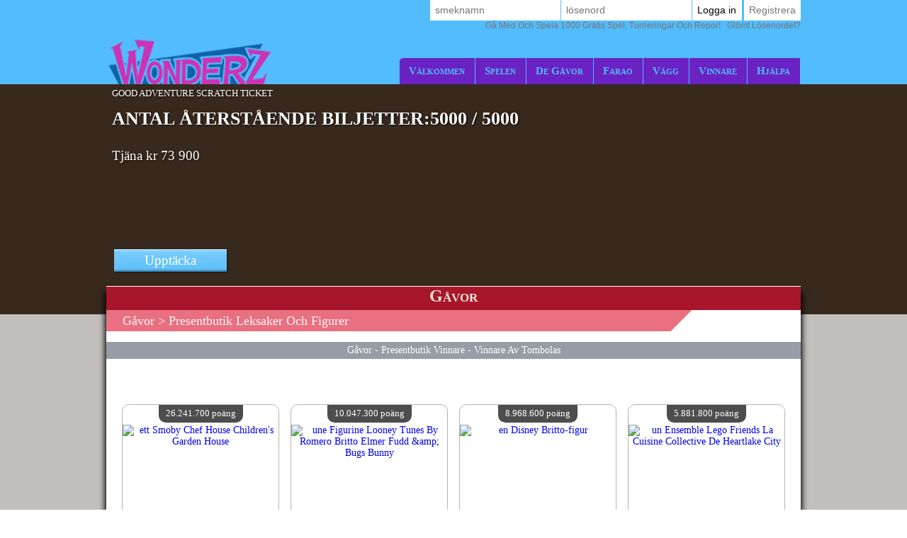

--- FILE ---
content_type: text/html; Charset=utf-8
request_url: https://www.wonderz.se/sv-SE/prizes/prizeshop-prize/index.asp?cat_boutique=263
body_size: 153097
content:

<!DOCTYPE html>
<!--[if lte IE 7]> <html class="ie lt-ie7 lt-ie8 lt-ie9 lt-ie10 oldie" lang="sv"> <![endif]-->
<!--[if IE 7]> <html class="ie ie7 lt-ie8 lt-ie9 lt-ie10 oldie" lang="sv"> <![endif]-->
<!--[if IE 8]> <html class="ie ie8 lt-ie9 lt-ie10 oldie" lang="sv"> <![endif]-->
<!--[if IE 9]> <html class="ie ie9 lt-ie10" lang="sv"> <![endif]-->
<!--[if IE 10]> <html class="ie ie10" lang="sv"> <![endif]-->
<!--[if gt IE 10]> <!--> <html lang=sv> <!--<![endif]-->
<head>
<meta name=viewport content="width=device-width, initial-scale=1">
<link rel=stylesheet type="text/css" href="/sv-SE/wonderz/playbox/A.scripts,,_cookiebar,,_jquery.cookiebar.css.asp,,qlng==sv,,av==110,,advc==0+style.css.asp,,qlng==sv,,av==110,,advc==0,,agegb==1+inscription,,_light.css.asp,,qlng==sv,,av==110,,advc==0+barredce2018,,_barredce-2018.css.asp,,qlng==sv,,av==110,,advc==0,Mcc.vIP9DoJX-W.css.pagespeed.cf.Cu786K-sx9.css"/><style>#enable-desktop-back-to-mobile-btn{position:fixed;top:0;bottom:auto;left:0;right:auto;height:100px;width:100px;z-index:70}#enable-desktop-back-to-mobile-btn>button{width:100%;height:100%}#enable-desktop-back-to-mobile-btn>button>i{font-size:100px}</style><link rel=stylesheet href="/sv-SE/wonderz/playbox/homepage2018/A.corps.css.asp,,qlng==sv,,av==110,,advc==0+highlight.css.asp,,qlng==sv,,av==110,,advc==0+tumulus.css.asp,,qlng==sv,,av==91,,advc==0,Mcc.0mSjTkaLn_.css.pagespeed.cf.XEYZ4r9ggt.css" type="text/css"/><style></style><style type="text/css">img{border:0}</style><link rel=stylesheet type="text/css" href="/sv-SE/wonderz/playbox/boutique/boutique.css.asp?v=24&lng=sv&dvc=0"/><style type="text/css">.listref{text-align:center;overflow:auto;text-transform:capitalize}.rubrique ul{margin-left:0;padding-left:0}li.rubrique,div.rubrique{margin-top:15px;color:#000;font-family:roboto;font-size:11px}li.rubrique{text-align:left;display:inline;float:left;width:180px}.rubrique li{list-style:none}.rubrique li a{color:#444;font-family:roboto;font-size:11px;text-decoration:none}.rubrique li a:hover{color:#f44;font-family:roboto;font-size:11px;text-decoration:none}.texte_bas{padding-top:0;color:#555;font-family:roboto;font-size:11px}.legal{width:75%;font-family:verdana;font-size:11px;color:#000;background:#f0f0f0;border-radius:10px;padding:6px 0;margin-top:10px;overflow:auto}.legal .image{margin:0 5px;width:58px;height:41px;float:left}.legal .explication{margin-left:15px;font-family:verdana;font-size:11px;text-align:left;padding-left:10px}.souspied{padding-top:15px;font-family:roboto;font-size:11px}.souspied a{color:#000;text-decoration:none}.souspied a:HOVER{color:#f44;text-decoration:none}.descriptif_site{text-align:left;font-size:12px}@media screen and (max-width:992px){#pied_de_page_liens{display:none}}</style><link rel=stylesheet href="/sv-SE/wonderz/playbox/julienriddle,_nigmad_popup.css.asp,qv==41,alng==sv,advc==0+scripts,_cookiebar,_jquery.cookiebar.css.asp,qlng==sv,av==110,advc==0.pagespeed.cc.K1ur8yge-K.css" type="text/css"/><link rel=stylesheet href="//static.wonderz.com/wonderz/playbox/fontawesome/css/A.font-awesome.min.css.pagespeed.cf.uCYi86vYVR.css"><script type="54458ad786e22f196fb2c53d-application/javascript">window["TokenCSRF"]='sokrb5b8t497x11d';</script>
<script src="//static.wonderz.com/wonderz/playbox/jquery-1.7.2.min.js,qv=61.pagespeed.jm.TiC1blcYSb.js" pagespeed_no_defer data-pagespeed-no-defer type="54458ad786e22f196fb2c53d-text/javascript"></script>
<script language=javascript type="54458ad786e22f196fb2c53d-text/javascript">(function($){$.cookieBar=function(options,val){if(options=='cookies'){var doReturn='cookies';}else if(options=='set'){var doReturn='set';}else{var doReturn=false;}var defaults={message:'Nous utilisons des cookies pour suivre l\u0027utilisation et les préférences.',acceptButton:true,acceptText:'Jag förstår',acceptFunction:function(cookieValue){if(cookieValue!='enabled'&&cookieValue!='accepted')window.location=window.location.href;},declineButton:false,declineText:'Inaktivera cookies',declineFunction:function(cookieValue){if(cookieValue=='enabled'||cookieValue=='accepted')window.location=window.location.href;},policyButton:false,policyText:'Sekretesspolicy',policyURL:'/privacy-policy/',autoEnable:true,acceptOnContinue:false,acceptOnScroll:false,acceptAnyClick:false,expireDays:365,renewOnVisit:false,forceShow:false,effect:'slide',element:'body',append:false,fixed:false,bottom:false,zindex:'',domain:String(window.location.hostname),referrer:String(document.referrer)};var options=$.extend(defaults,options);var expireDate=new Date();expireDate.setTime(expireDate.getTime()+(options.expireDays*86400000));expireDate=expireDate.toGMTString();var cookieEntry='cb-enabled={value}; expires='+expireDate+'; path=/';var i,cookieValue='',aCookie,aCookies=document.cookie.split('; ');for(i=0;i<aCookies.length;i++){aCookie=aCookies[i].split('=');if(aCookie[0]=='cb-enabled'){cookieValue=aCookie[1];}}if(cookieValue==''&&doReturn!='cookies'&&options.autoEnable){cookieValue='enabled';document.cookie=cookieEntry.replace('{value}','enabled');}else if((cookieValue=='accepted'||cookieValue=='declined')&&doReturn!='cookies'&&options.renewOnVisit){document.cookie=cookieEntry.replace('{value}',cookieValue);}if(options.acceptOnContinue){if(options.referrer.indexOf(options.domain)>=0&&String(window.location.href).indexOf(options.policyURL)==-1&&doReturn!='cookies'&&doReturn!='set'&&cookieValue!='accepted'&&cookieValue!='declined'){doReturn='set';val='accepted';}}if(doReturn=='cookies'){if(cookieValue=='enabled'||cookieValue=='accepted'){return true;}else{return false;}}else if(doReturn=='set'&&(val=='accepted'||val=='declined')){document.cookie=cookieEntry.replace('{value}',val);if(val=='accepted'){return true;}else{return false;}}else{var message=options.message.replace('{policy_url}',options.policyURL);if(options.acceptButton){var acceptButton='<a href="" class="cb-enable">'+options.acceptText+'</a>';}else{var acceptButton='';}if(options.declineButton){var declineButton='<a href="" class="cb-disable">'+options.declineText+'</a>';}else{var declineButton='';}if(options.policyButton){var policyButton='<a href="'+options.policyURL+'" class="cb-policy">'+options.policyText+'</a>';}else{var policyButton='';}if(options.fixed){if(options.bottom){var fixed=' class="fixed bottom"';}else{var fixed=' class="fixed"';}}else{var fixed='';}if(options.zindex!=''){var zindex=' style="z-index:'+options.zindex+';"';}else{var zindex='';}if(options.forceShow||cookieValue=='enabled'||cookieValue==''){if(options.append){$(options.element).append('<div id="cookie-bar"'+fixed+zindex+'><p>'+message+acceptButton+declineButton+policyButton+'</p></div>');}else{$(options.element).prepend('<div id="cookie-bar"'+fixed+zindex+'><p>'+message+acceptButton+declineButton+policyButton+'</p></div>');}}var removeBar=function(func){if(options.acceptOnScroll)$(document).off('scroll');if(typeof(func)==='function')func(cookieValue);if(options.effect=='slide'){$('#cookie-bar').slideUp(300,function(){$('#cookie-bar').remove();});}else if(options.effect=='fade'){$('#cookie-bar').fadeOut(300,function(){$('#cookie-bar').remove();});}else{$('#cookie-bar').hide(0,function(){$('#cookie-bar').remove();});}$(document).unbind('click',anyClick);};var cookieAccept=function(){document.cookie=cookieEntry.replace('{value}','accepted');removeBar(options.acceptFunction);};var cookieDecline=function(){var deleteDate=new Date();deleteDate.setTime(deleteDate.getTime()-(864000000));deleteDate=deleteDate.toGMTString();aCookies=document.cookie.split('; ');for(i=0;i<aCookies.length;i++){aCookie=aCookies[i].split('=');if(aCookie[0].indexOf('_')>=0){document.cookie=aCookie[0]+'=0; expires='+deleteDate+'; domain='+options.domain.replace('www','')+'; path=/';}else{document.cookie=aCookie[0]+'=0; expires='+deleteDate+'; path=/';}}document.cookie=cookieEntry.replace('{value}','declined');removeBar(options.declineFunction);};var anyClick=function(e){if(!$(e.target).hasClass('cb-policy'))cookieAccept();};$('#cookie-bar .cb-enable').click(function(){cookieAccept();return false;});$('#cookie-bar .cb-disable').click(function(){cookieDecline();return false;});if(options.acceptOnScroll){var scrollStart=$(document).scrollTop(),scrollNew,scrollDiff;$(document).on('scroll',function(){scrollNew=$(document).scrollTop();if(scrollNew>scrollStart){scrollDiff=scrollNew-scrollStart;}else{scrollDiff=scrollStart-scrollNew;}if(scrollDiff>=Math.round(options.acceptOnScroll))cookieAccept();});}if(options.acceptAnyClick){$(document).bind('click',anyClick);}}};})(jQuery);</script>
<script type="54458ad786e22f196fb2c53d-text/javascript">$(document).ready(function(){$.cookieBar({message:'Genom att fortsätta navigationen godkänner du användningen av cookies på Wonderz.',acceptButton:true,acceptText:'Ok, jag förstår!',policyButton:false,fixed:true,bottom:true,zindex:'500'});});</script>
<title>Presentbutik Leksaker och figurer : lösa in dina poäng som gåvor!</title>
<meta name=description content="Lös dina poäng direkt för kategori Leksaker och figurer gåvor. Det är gratis och oavgjort."/>
<meta name=keywords content="Leksaker och figurer, butik, spel, spel, onlinespel, online spel, flash spel, gratis, vinna, gåva, lotteri, gratis, skrapa, lotto, gratis spel, gåvor, vinna"/>
<link rel=canonical href="/sv-SE/prizes/prizeshop-prize/index.asp?cat_boutique=263"/>
<meta http-equiv=Content-Type content="text/html; charset=utf-8"/>
<meta name=identifier-url content="https://www.wonderz.se"/>
<meta http-equiv=content-language content=sv />
<meta name=author content="DreamCentury Entertainment"/>
<link rel="shortcut icon" href="//static.wonderz.com/wonderz/favicon.ico"/>
<meta name=copyright content="https://www.wonderz.se"/>
<meta name=robots content="index,follow"/>
<meta name=p:domain_verify content=49049ef01f7f47dde729ccc32f82504a />
<meta name=msvalidate.01 content=BB37576D3FFE7B549028C012681C65E8 />
<meta name=yandex-verification content=787648a64a982ee4 />
<meta property=og:image content="https://www.wonderz.se/favicon_touch.jpg"/>
<meta property=og:site_name content=Wonderz />
<meta name=dc.language content=sv>
<meta name=dcterms.rightsHolder content="DreamCentury Entertainment">
<meta name=dcterms.audience content=global>
<link rel=manifest href="/sv-SE/wonderz/app/web/manifest.webmanifest.asp?lang=sv"/>
<script type="54458ad786e22f196fb2c53d-text/javascript">(function(window){let saved;let element;let choice=function(result){console.error(result);};let display=function(){saved.prompt();saved.userChoice.then(choice);};window.addEventListener('beforeinstallprompt',function(event){event.preventDefault();saved=event;element=document.querySelector(".show-app-element");element.classList.remove("mobile-hidden");element.addEventListener("click",display);console.error(event.platforms);});})(window);</script>
<link rel=apple-touch-icon href="//static.wonderz.com/wonderz/app/web/icon/xicon-192.png.pagespeed.ic.961o69cvmy.webp"/>
<link rel=apple-touch-icon sizes=180x180 href="//static.wonderz.com/wonderz/app/web/icon/xicon-180.png.pagespeed.ic.GBzyxKytgk.webp"/>
<link rel=apple-touch-icon sizes=167x167 href="//static.wonderz.com/wonderz/app/web/icon/xicon-167.png.pagespeed.ic.ej9Vc5YOa-.webp"/>
<link rel=apple-touch-icon sizes=152x152 href="//static.wonderz.com/wonderz/app/web/icon/xicon-152.png.pagespeed.ic.MHXjbBdw9n.webp"/>
<link rel=apple-touch-icon sizes=120x120 href="//static.wonderz.com/wonderz/app/web/icon/xicon-120.png.pagespeed.ic.tWCORiyY80.webp"/>
<link rel=apple-touch-icon sizes=76x76 href="//static.wonderz.com/wonderz/app/web/icon/xicon-76.png.pagespeed.ic.pzp8DVkU0Z.webp"/>
<link rel=apple-touch-icon sizes=57x57 href="//static.wonderz.com/wonderz/app/web/icon/xicon-57.png.pagespeed.ic.oB7igoOo_t.webp"/>
<link rel=apple-touch-startup-image href="//static.wonderz.com/wonderz/app/web/icon/xicon-192.png.pagespeed.ic.961o69cvmy.webp">
<meta name=apple-mobile-web-app-title content=Wonderz>
<meta name=apple-mobile-web-app-capable content=yes>
<meta name=apple-mobile-web-app-status-bar-style content=black-translucent>
<link rel=icon href="//static.wonderz.com/wonderz/app/web/icon/xicon-192.png.pagespeed.ic.961o69cvmy.webp"/>
<link rel=icon sizes=192x192 href="//static.wonderz.com/wonderz/app/web/icon/xicon-192.png.pagespeed.ic.961o69cvmy.webp"/>
<link rel=icon sizes=144x144 href="//static.wonderz.com/wonderz/app/web/icon/xicon-144.png.pagespeed.ic.nUVAypsTMe.webp"/>
<link rel=icon sizes=96x96 href="//static.wonderz.com/wonderz/app/web/icon/xicon-96.png.pagespeed.ic.uahGtIGVtb.webp"/>
<link rel=icon sizes=48x48 href="//static.wonderz.com/wonderz/app/web/icon/xicon-48.png.pagespeed.ic.5RvhMyLHAd.webp"/>
<meta name=theme-color content="#52bcfc">
<link href="//static.wonderz.com/images/DCEN/100x100_madw.jpg" rel=image_src />
<script async src="https://www.googletagmanager.com/gtag/js?id=UA-48169367-1" type="54458ad786e22f196fb2c53d-text/javascript"></script>
<script type="54458ad786e22f196fb2c53d-text/javascript">window.dataLayer=window.dataLayer||[];function gtag(){dataLayer.push(arguments);}gtag('js',new Date());gtag('config','UA-48169367-1');</script><script async src="https://pagead2.googlesyndication.com/pagead/js/adsbygoogle.js?client=ca-pub-5629316031068797" crossorigin=anonymous type="54458ad786e22f196fb2c53d-text/javascript"></script>
<script type="54458ad786e22f196fb2c53d-application/javascript" async>(function(document){"use strict";let f=function(){let burgerElement=document.getElementsByClassName("tumulus-2018-menu-burger").item(0);let menuElement=document.getElementsByClassName("tumulus-2018-menu").item(0);if(!(burgerElement&&menuElement)){return;}burgerElement.addEventListener("click",function(){menuElement.classList.toggle("mobile-hidden");});};if("loading"===document.readyState){document.addEventListener("DOMContentLoaded",f);}else{f();}})(document);</script>
</head>
<body><noscript><meta HTTP-EQUIV="refresh" content="0;url='https://www.wonderz.se/sv-SE/prizes/prizeshop-prize/index.asp?cat_boutique=263&amp;PageSpeed=noscript'" /><style><!--table,div,span,font,p{display:none} --></style><div style="display:block">Please click <a href="https://www.wonderz.se/sv-SE/prizes/prizeshop-prize/index.asp?cat_boutique=263&amp;PageSpeed=noscript">here</a> if you are not redirected within a few seconds.</div></noscript>
<h1 id=h1-dream>Lös in dina poäng som tjänas varje dag på Wonderz Games för att vinna en gåva eller pengar i presentbutiken Leksaker och figurer</h1>
<script type="54458ad786e22f196fb2c53d-text/javascript"></script>
<div id=cache_inscription_mini><div class=fond></div></div>
<div id=popup_inscription_mini>
<a href="#" class=close onclick="if (!window.__cfRLUnblockHandlers) return false; closePopupInscriptionMini();" data-cf-modified-54458ad786e22f196fb2c53d-=""></a>
<div class=haut_pim>
<div class=zone_texte>
<span style=font-size:22px>Gratis spel !!</span> <br/> <span style=font-size:12px>Registrera och spela mer än 1000 spel! <br/> mer än kr 887 200 i veckovis intjäning!</span>
</div>
</div>
<div class=px_pim>
<div class=contenu>
<div class=zone_form_inscription_haut></div>
<div class=zone_form_inscription>
<div class=zone_champ_sub_ajx_mini>
<div id=ligne_titre>
Registrera dig några sekunder nedan:
</div>
<div id=ligne_pseudo class="ligne ">
<label for=pseudo>smeknamn:</label>
<input type=text name=pseudo id=sub_ajx_mini_pseudo value=""/>
</div>
<div id=ligne_password class="ligne ">
<label for=password>Lösenord:</label>
<input type=password name=password id=sub_ajx_mini_password value=""/>
</div>
<div id=ligne_email class="ligne ">
<label for=email>E-post:</label>
<input type=text name=email id=sub_ajx_mini_email value=""/>
</div>
</div>
<div id=sub_ajx_ligne_continuer class=ligne_bouton_sub_mini>
<a class="btn_bas btn_inscription btn-default-website" onclick="if (!window.__cfRLUnblockHandlers) return false; return submit_form_sub_ajx_mini(false,1);" data-cf-modified-54458ad786e22f196fb2c53d-="">Jag registrerar mig</a><div class=zone_facebook onclick="if (!window.__cfRLUnblockHandlers) return false; javascript:fb_login_mini();" data-cf-modified-54458ad786e22f196fb2c53d-=""><a class=fb_button href='#'></a></div>
</div>
<br/>
<div id=ligne_reglement class="ligne ">
<input type=hidden value=1 name=reglement id=sub_ajx_mini_reglement />
<span>
<a href="http://php.dreamcentury.com/backend/external/madnetix/reglement_site/wonderz_en.php" target=_new>Genom att klicka på &quot;Jag registrerar&quot; <br/> Du godkänner Wonderz-reglerna.</a>
</span>
</div>
<a id=formulaire_inscription-lien_connexion class=desktop-hidden href="/sv-SE/subscription/loginform.asp">
Redan registrerad? Logga in!
</a>
</div>
<div class=zone_form_inscription_bas></div>
<div class=zone_cadeau>
<div class=titre>ATT VINNA I DAG!</div>
<div class=perso></div>
<iframe src="/sv-SE/wonderz/inc/playbox/corps/inscription/mini/agagner.inc.asp" style="border:none;width:193px;height:216px;margin:0;padding:0;overflow:hidden"></iframe>
</div>
<div style=clear:both></div>
</div>
</div>
<div class=bas_pim></div>
</div>
<script type="54458ad786e22f196fb2c53d-text/javascript">var _dureeTransitionPopupInscriptionMini=100;function loadFormInscriptionUltralight($element,text_bouton,popup_selector){$.ajax({url:"/subscription/mini_traitement_server.asp?action=get_ultralight&text_bouton="+encodeURIComponent(text_bouton)+'&popup_selector='+encodeURIComponent(popup_selector),global:false,type:"GET",async:true,dataType:"html",success:function(data){$element.html(data);}});}function showPopupInscriptionMini(callback){var callbackPopup=function(){if(typeof callback!=='undefined'){callback();}};if($('#popup_inscription_mini #ligne_pays').length==0&&$('#popup_inscription_mini #ligne_pseudo').length==1){$.ajax({url:"/subscription/liste_pays_server.asp",global:false,type:"GET",async:true,dataType:"html",success:function(data){$('#popup_inscription_mini #ligne_pays').remove();$('#popup_inscription_mini #ligne_email').after(data);var $sub_ajx_mini_pays=$('#sub_ajx_mini_pays');var options=$sub_ajx_mini_pays.find('option');var arr=options.map(function(_,o){return{t:$(o).text(),v:o.value,disabled:$(o).prop('disabled')};}).get();arr.sort(function(o1,o2){return(o1.t.localeCompare(o2.t,$sub_ajx_mini_pays.data('locale'),{sensitivity:'base'}));var t1=o1.t.toLowerCase(),t2=o2.t.toLowerCase();return t1>t2?1:t1<t2?-1:0;});options.each(function(i,o){o.value=arr[i].v;$(o).text(arr[i].t);$(o).prop('disabled',arr[i].disabled);});$sub_ajx_mini_pays.val($sub_ajx_mini_pays.data('selected-id'));$('#popup_inscription_mini').css('marginTop',($(window).height()-$('#popup_inscription_mini').outerHeight(true))/2);$('#cache_inscription_mini').fadeIn(400);$('#popup_inscription_mini').fadeIn(400,callbackPopup);}});}else{$('#popup_inscription_mini').css('marginTop',($(window).height()-$('#popup_inscription_mini').outerHeight(true))/2);$('#cache_inscription_mini').fadeIn(400);$('#popup_inscription_mini').fadeIn(400,callbackPopup);}return false;}function closePopupInscriptionMini(){$('#cache_inscription_mini').fadeOut(400);$('#popup_inscription_mini').fadeOut(400);if(_reload_forced_mini==true)reloadAfterMiniInscription();$('#cache_inscription_ajax').fadeOut(400);(function(window){window.dispatchEvent(new Event("Inscription.Popup.Close"));})(window);return false;}function showCacheInscription(){$('#cache_inscription_ajax').fadeIn(400);return false;}function submit_form_sub_ajx_mini(from_facebook,sub_id_module,popup_selector){if(typeof(popup_selector)==='undefined')popup_selector='#popup_inscription_mini';switch(sub_id_module){case 1:var sub_ajx_email=$(popup_selector+' #sub_ajx_mini_email').val();var sub_ajx_pseudo=$(popup_selector+' #sub_ajx_mini_pseudo').val();var sub_ajx_pays=$(popup_selector+' #sub_ajx_mini_pays').val();if($(popup_selector+' #sub_ajx_mini_password_gen').length==1){var sub_ajx_password=$(popup_selector+' #sub_ajx_mini_password_gen').val();var sub_ajx_popup_selector=$(popup_selector+' #sub_ajx_mini_popup_selector').val();var sub_ajx_text_bouton=$(popup_selector+' #sub_ajx_text_bouton').val();var p_post={action:sub_id_module,pseudo:sub_ajx_pseudo,email:sub_ajx_email,pays:sub_ajx_pays,password_gen:sub_ajx_password,popup_selector:sub_ajx_popup_selector,text_bouton:sub_ajx_text_bouton};}else{var sub_ajx_password=$(popup_selector+' #sub_ajx_mini_password').val();var p_post={action:sub_id_module,pseudo:sub_ajx_pseudo,email:sub_ajx_email,pays:sub_ajx_pays,password:sub_ajx_password};}if(popup_selector=='#popup_inscription_mini'){var cache=$('<div></div>').attr("id","cache_form_light").css('height',$('#popup_inscription_mini .px_pim .zone_form').outerHeight(true));$(popup_selector+' .zone_form_inscription').append(cache);}var loading=$('<div></div>').attr("id","loading_form_light");$(popup_selector+' .zone_form_inscription').append(loading);$.ajax({url:"/subscription/mini_traitement_server.asp",global:false,type:"POST",async:true,data:p_post,dataType:"html",success:function(data){if(popup_selector=='#popup_inscription_mini'&&$(data).find('.fb_button').length>0){$('#popup_inscription_mini .px_pim .contenu').html(data);}else{if(data.substr(data.length-12)==='SUBSCRIBE_OK'&&typeof(_callback_inscription_ultralight)==='function')return _callback_inscription_ultralight();$(popup_selector).fadeOut(_dureeTransitionPopupInscriptionMini,function(){$(popup_selector+' .contenu').html(data);if(popup_selector=='#popup_inscription_mini')$(popup_selector).css('marginTop',($(window).height()-$('#popup_inscription_mini').outerHeight(true))/2);$(popup_selector).fadeIn(_dureeTransitionPopupInscriptionMini);});}}});break;case 3:var cache=$('<div></div>').attr("id","cache_form_light").css('height',$('#popup_inscription_mini .px_pim .contenu').outerHeight(true));var loading=$('<div></div>').attr("id","loading_form_light");$('#popup_inscription_mini .px_pim .contenu').append(cache);$('#popup_inscription_mini .px_pim .contenu').append(loading);var verif=true;var chaine_plf='';$('.correg_oui').each(function(index){var name=$(this).attr('name');$('#no_check_'+name).remove();if($('[name='+name+']:checked').length===0){var div_error=$('<div class="no_check erreur" id="no_check_'+name+'">Du måste kryssa i en låda</div>');$('.div_'+name).after(div_error);verif=false;}});if(verif){$('.correg_oui:checked').each(function(index){if(chaine_plf=='')chaine_plf=$(this).val();else
chaine_plf=chaine_plf+';'+$(this).val();});$('.erreur_saisie').remove();if($('#valeur_pseudo').val()==""){$('#texte_autre_pseudo').html('odefinierad JS');verif=false;}if(verif){if($('#pseudo_deja_utilise').length!=0){var new_pseudo=$('#valeur_pseudo').val();$.ajax({url:"/subscription/verification_pseudo_server.asp",global:false,type:"POST",async:false,data:({action:'verification_pseudo',new_pseudo:new_pseudo,liste_plf:chaine_plf}),dataType:"html",success:function(data){if(data!="OK"){$('#texte_autre_pseudo').html(data);verif=false;}}});}if(verif){$.ajax({url:"/subscription/mini_traitement_server.asp",global:false,type:"POST",async:true,data:({action:sub_id_module,liste_plf:chaine_plf}),dataType:"html",success:function(data){refresh_on_close_popup_inscription=true;termineInscription();$('#popup_inscription_mini').fadeOut(_dureeTransitionPopupInscriptionMini,function(){$('#popup_inscription_mini .px_pim .contenu').html(data);$('#popup_inscription_mini').css('marginTop',($(window).height()-$('#popup_inscription_mini').outerHeight(true))/2);$('#popup_inscription_mini').fadeIn(_dureeTransitionPopupInscriptionMini);});$('#cache_form_light').remove();$('#loading_form_light').remove();}});}else{$('#cache_form_light').remove();$('#loading_form_light').remove();}}else{$('#cache_form_light').remove();$('#loading_form_light').remove();}}else{$('#cache_form_light').remove();$('#loading_form_light').remove();}break;}return false;}var _reload_forced_mini=false;function termineInscription(){_reload_forced_mini=true;}function reloadAfterMiniInscription(){var add_string="?";if(document.location.href.indexOf('?',0)>=0){add_string="&";}if(document.location.href.indexOf('#',0)>=0)document.location.href=document.location.href.substring(0,document.location.href.indexOf('#',0))+add_string+"rnd="+Math.random();else
document.location.href=document.location.href+add_string+"rnd="+Math.random();}</script>
<div id=fb-root></div>
<script type="54458ad786e22f196fb2c53d-text/javascript">function fb_login_mini(){FB.login(function(response){if(response.authResponse){FB.api('/me?fields=id,email,locale',function(response){var uid;if(response.id)uid=response.id;var email;if(response.email)email=response.email;var locale;if(response.locale)locale=response.locale;$('#sub_ajx_mini_email').val(email);$.ajax({url:"/subscription/inscription_server.asp",type:"POST",data:{champ:'get_formated_info_from_facebook',uid:uid,email:email,locale:locale},dataType:"html",success:function(data){var retour=jQuery.parseJSON(data)
$('#sub_ajx_mini_pays').val(retour.pays);$('#sub_ajx_mini_pseudo').val(retour.pseudo);}});});}},{scope:'email'});return false;}</script>
<nav class="barre-dce-2018 not-logged">
<div class=barre-dce-2018-wrapper>
<div class="barre-dce-2018-burger desktop-hidden">
<button>
<i class="fa fa-bars"></i>
</button>
</div>
<a class="link-logo-2018 mobile-hidden" href="/sv-SE/welcome-to-wonderz-games/">
<img class=logo-2018 style="" alt="Wonderz- logotypen" src="[data-uri]"/>
</a>
<a class="link-logo-2018-mobile desktop-hidden" href="/sv-SE/welcome-to-wonderz-games/">
<script data-pagespeed-no-defer type="54458ad786e22f196fb2c53d-text/javascript">window['pagespeed'] = window['pagespeed'] || {};var pagespeed = window['pagespeed'];pagespeed.switchToHighResAndMaybeBeacon = function(elem) {setTimeout(function(){elem.onload = null;var srcset = elem.getAttribute('data-pagespeed-high-res-srcset');if (srcset) {elem.srcset = srcset;}elem.src = elem.getAttribute('data-pagespeed-high-res-src');if (pagespeed.CriticalImages) {elem.onload = pagespeed.CriticalImages.checkImageForCriticality(elem);}}, 0);};</script><script src="/cdn-cgi/scripts/7d0fa10a/cloudflare-static/rocket-loader.min.js" data-cf-settings="54458ad786e22f196fb2c53d-|49"></script><img class=logo-2018-mobile alt="Wonderz- logotypen" data-pagespeed-high-res-src="//static.wonderz.com/wonderz/playbox/img/homepage2018/xlogo.png.pagespeed.ic.6t6--SDBL-.webp" src="[data-uri]" onload="pagespeed.switchToHighResAndMaybeBeacon(this);" onerror="this.onerror=null;pagespeed.switchToHighResAndMaybeBeacon(this);"/>
</a>
<div class="main-menu-2018 mobile-hidden">
<ul class=menu>
<li>
<a href="/sv-SE/welcome-to-wonderz-games/">välkommen</a>
</li>
<li class=dropdown>
<a href="/sv-SE/games/free-games/index.asp">spelen</a>
<ul>
<li>
<a class=game-flash href="/sv-SE/games/free-games/index.asp">Gratis spel</a>
</li>
<li>
<a class=game-flash href="/sv-SE/games/free-games/index-booster.asp">Booster Games</a>
</li>
<li>
<a class=game-scratch href="/sv-SE/games/scratch-games/index.asp">Scratching Games</a>
</li>
<li>
<a class=game-loot href="/sv-SE/loot-games/index.asp">Booty Games</a>
</li>
<li>
<a class=game-defis href="/sv-SE/games/challenges/index.asp">Utmaning Spel</a>
</li>
<li>
<a class=game-tournament href="/sv-SE/games/tournaments/index.asp">Turneringsspel</a>
</li>
</ul>
</li>
<li>
<a href="/sv-SE/prizes/index.asp">de gåvor</a>
</li>
<li>
<a href="/sv-SE/game-of-the-month/pharaoh/index.asp">Farao</a>
</li>
<li>
<a href="/sv-SE/players/wall/index.asp">vägg</a>
</li>
<li>
<a href="/sv-SE/game-winners/presentation.asp">vinnare</a>
</li>
<li>
<a href="/sv-SE/help/faq/index.asp">
hjälpa
</a>
</li>
</ul>
</div>
<div class=user-info-2018>
<form class="barre-dce-2018-connection-form mobile-hidden" method=post action="/sv-SE/wonderz/playbox/connect_server.asp?page_redirect_to=%2Fsv%2DSE%2Fprizes%2Fprizeshop%2Dprize%2Findex%2Easp%3Fcat%5Fboutique%3D263&path_redirect_to=%2Fwonderz%2Fplaybox%2Fboutique%2Fboutique%5Fcadeaux%2Fboutique%2Easp">
<ul>
<input type=hidden value=1 name=essai_login>
<li>
<input type=text name=pseudo placeholder=smeknamn tabindex=1 autocomplete=off />
</li>
<li>
<input type=password name=passwd placeholder="lösenord" tabindex=2 autocomplete=off />
</li>
<li>
<button type=submit value="Logga in" tabindex=3>
Logga in
</button>
</li>
<li class="separator mobile-hidden"></li>
<li class=mobile-hidden>
<button type=button>
<a href="#" onclick="if (!window.__cfRLUnblockHandlers) return false; return showPopupInscriptionMini();" data-cf-modified-54458ad786e22f196fb2c53d-="">registrera</a>
</button>
</li>
</ul>
<button type=button class=password-lost-link>
<a href="/sv-SE/help/password-recovery.asp">
<span>
Gå med och spela 1000 gratis spel, turneringar och repor!
</span>
&nbsp;&nbsp;Glömt lösenordet?
</a>
</button>
</form>
<button class="button-connection desktop-hidden" type=button>
<i class="fa fa-fw fa-user-o"></i>
</button>
<button class="button-register desktop-hidden" type=button>
<i class="fa fa-fw fa-user-plus"></i>
</button>
<ul class="barre-dce-2018-locale-lists desktop-hidden" style=visibility:hidden>
</ul>
</div>
</div>
</nav>
<div id=popup_inscription_ajax></div>
<div id=popup_connexion_ajax></div>
<script type="54458ad786e22f196fb2c53d-text/javascript">var popup_inscription_is_visible=false;var popup_connexion_is_visible=false;</script>
<div id=cache_inscription_ajax style=display:none>
<div class=fond></div>
</div>
<div id=fb-root></div>
<script type="54458ad786e22f196fb2c53d-text/javascript">function showInscriptionLight(){showPopupInscriptionMini();}</script>
<script type="54458ad786e22f196fb2c53d-text/javascript">function updateAPlayTs(){$.ajax({url:"/wonderz/playbox/barredce2018/barredce_server.asp",global:false,type:"POST",async:true,data:({action:'updateAPlayTs'}),dataType:"json",success:"ok"});return false;}function miseAJourPointCreditBarreDCE(){$.ajax({url:"/wonderz/playbox/barredce2018/barredce_server.asp",global:false,type:"POST",async:true,data:({action:'miseAJourPointCredit'}),dataType:"json",success:function(response){if(false===response.error){var $element,html_content;$('#flashgame-loader').css('display','none');for(key in response.data){$element=$('.user-info-2018 .wallet-list .'+key+' span');html_content=$element.text().trim();if(html_content!==response.data[key]){$('.user-info-2018 .wallet-list .'+key+' span').addClass('animate');(function($element,key,value){setTimeout(function(){$element.html(value).removeClass('animate');},1000);})($element,key,response.data[key]);}if(key=="adpl_time_ts_check"){var adpl_time_ts_check=response.data[key];}if(key=="adpl_ok"){var adpl_ok=response.data[key];}if(key=="adpl_timer"){var adpl_timer=response.data[key];}}}}});return false;}function miseAJourPointCreditBarreDCEExcludeLoader(){$.ajax({url:"/wonderz/playbox/barredce2018/barredce_server.asp",global:false,type:"POST",async:true,data:({action:'miseAJourPointCredit'}),dataType:"json",success:function(response){if(false===response.error){var $element,html_content;for(key in response.data){$element=$('.user-info-2018 .wallet-list .'+key+' span');html_content=$element.text().trim();if(html_content!==response.data[key]){$('.user-info-2018 .wallet-list .'+key+' span').addClass('animate');(function($element,key,value){setTimeout(function(){$element.html(value).removeClass('animate');},1000);})($element,key,response.data[key]);}if(key=="adpl_time_ts_check"){var adpl_time_ts_check=response.data[key];}}}}});return false;}var BarreDce=new(function(){var points=undefined;this.getPoints=function(callback,options){if(undefined===options||null===options){options={};}var refresh=options["refresh"];if(true!==refresh&&undefined!==points){callback(points);return;}$.ajax({url:"/wonderz/playbox/barredce2018/barredce_server.asp",global:false,type:"POST",async:true,data:({action:'getPoints'}),dataType:"json",success:function(response){if(false===response.error){points=response.data.point;callback(points);}}});};})();var _document_title_old=null;var _document_title_current=null;var _document_title_clignotement_intervalid=null;function startClignotementDocumentTitle(sct_texte){_document_title_old=document.title;_document_title_clignotement_intervalid=setInterval(function(){loopClignotementDocumentTitle(sct_texte);},500);}function loopClignotementDocumentTitle(ct_texte){if(_document_title_current==='Wonderz'||_document_title_current===null){_document_title_current=ct_texte;}else{_document_title_current='Wonderz';}document.title=_document_title_current;}function stopClignotementDocumentTitle(){clearTimeout(_document_title_clignotement_intervalid);_document_title_clignotement_intervalid=null;_document_title_current=null;if(_document_title_old!==null){document.title=_document_title_old;_document_title_old=null;}}function startAlertWithDocumentTitle(awp_title,awp_sound,awp_loop){stopAlertWithDocumentTitle();startClignotementDocumentTitle(awp_title);if(typeof(awp_sound)!=='undefined'){startSound(awp_sound,awp_loop);}}function stopAlertWithDocumentTitle(){stopClignotementDocumentTitle();stopCurrentSound();}$(document).on('ready',function(){tippy('[data-toggle="tooltip"]',{placement:'bottom',arrow:true,animation:'shift-toward',intertia:true});});</script>
<script type="54458ad786e22f196fb2c53d-application/javascript">(function(document){"use strict";let dropdownElements=document.querySelectorAll(".main-menu-2018 > ul > li.dropdown");[].forEach.call(dropdownElements,function(dropdownElement){let anchorElement=dropdownElement.querySelector("a:first-child");anchorElement.addEventListener("click",function(event){event.preventDefault();dropdownElement.classList.toggle("dropdown-enabled");});});})(document);(function(document){"use strict";let buttonElement=document.getElementsByClassName("button-register").item(0);if(!buttonElement){return;}buttonElement.addEventListener("click",function(event){event.preventDefault();return window["showPopupInscriptionMini"]();});})(document);(function(document){"use strict";let buttons=[];let ButtonRecord=function(buttonElement,options){let toggleElements=options.toggleElements||[];let onEnable=options.onEnable||function(){};let onDisable=options.onDisable||function(){};let iconElement=buttonElement.querySelector("i");let onEnableClass="";if(iconElement){onEnableClass=iconElement.getAttribute("class");}this.button=buttonElement;this.enabled=false;this.enable=function(){toggleElements.forEach(function(element){element.classList.remove("mobile-hidden");});if(iconElement){onEnableClass=iconElement.getAttribute("class");iconElement.setAttribute("class","fa fa-fw fa-times");}this.enabled=true;onEnable();};this.disable=function(){toggleElements.forEach(function(element){element.classList.add("mobile-hidden");});if(iconElement){iconElement.setAttribute("class",onEnableClass);}this.enabled=false;onDisable();};};let recordButton=function(buttonElement,options){if(!buttonElement){return;}buttonElement.addEventListener("click",function(event){event.preventDefault();clickButton(buttonElement);});buttons.push(new ButtonRecord(buttonElement,options));};let clickButton=function(buttonElement){buttons.forEach(function(buttonRecord){processButtonElement(buttonElement,buttonRecord);});};let processButtonElement=function(buttonElement,buttonRecord){if(buttonRecord.button===buttonElement){if(buttonRecord.enabled){buttonRecord.disable();}else{buttonRecord.enable();}}else{buttonRecord.disable();}};let burgerElement=document.getElementsByClassName("barre-dce-2018-burger").item(0);recordButton(burgerElement,{toggleElements:[document.getElementsByClassName("main-menu-2018").item(0)],});let walletButtonElement=document.getElementsByClassName("button-display-wallet-list").item(0);recordButton(walletButtonElement,{toggleElements:[document.getElementsByClassName("wallet-list").item(0)]});recordButton(document.getElementsByClassName("button-display-language-list").item(0),{toggleElements:[document.getElementsByClassName("barre-dce-2018-language-list").item(0)],});let localeListsElement=document.getElementsByClassName("barre-dce-2018-locale-lists").item(0);recordButton(document.getElementsByClassName("button-display-locale-lists").item(0),{toggleElements:[document.querySelector(".barre-dce-2018-locale-lists .barre-dce-2018-locale-languages"),document.querySelector(".barre-dce-2018-locale-lists .barre-dce-2018-locale-countries")],onEnable:function(){localeListsElement.style.visibility="visible";},onDisable:function(){localeListsElement.style.visibility="hidden";}});recordButton(document.getElementsByClassName("button-connection").item(0),{toggleElements:[document.getElementsByClassName("barre-dce-2018-connection-form").item(0)]});})(document);</script>
<script type="54458ad786e22f196fb2c53d-text/javascript">var __timeout_animate_dce;var __barre_dce_original_height;var __barre_dce_original_height_minimized;var __$barre_dce;function barredce_get(){if(undefined===__$barre_dce){__$barre_dce=$('.barre-dce-2018');}return __$barre_dce;}function barredce_getOriginalHeight(){if(undefined===__barre_dce_original_height){__barre_dce_original_height=barredce_get().outerHeight(true);}return __barre_dce_original_height;}function barredce_getMinimizedHeight(){if(undefined===__barre_dce_original_height_minimized){__barre_dce_original_height_minimized=barredce_get().outerHeight(true);}return __barre_dce_original_height_minimized;}$(window).on('load',function(){barredce_getOriginalHeight();$(window).on('scroll',function(event){clearTimeout(__timeout_animate_dce);var scroll_top=$(window).scrollTop();var barre_dce_height=barredce_get().outerHeight(true);if(scroll_top>=barredce_getOriginalHeight()){if(barre_dce_height===barredce_getOriginalHeight()){__timeout_animate_dce=setTimeout(function(){$('body').addClass('barre-dce-minimized');setTimeout(function(){barredce_getMinimizedHeight();$(window).trigger('barredce.minimized');},210);},100);}}else{if(barre_dce_height!==barredce_getOriginalHeight()){__timeout_animate_dce=setTimeout(function(){$('body').removeClass('barre-dce-minimized');setTimeout(function(){$(window).trigger('barredce.maximized');},210);},100);}}});});</script>
<script type="54458ad786e22f196fb2c53d-application/javascript" async defer>(function(window){const KEY_STORAGE="barredce2018-enable-desktop-js";let document=window.document;let storage=window.localStorage;let menuElement=document.querySelector(".main-menu-2018 > .menu > .enable-desktop-element > a");if(!menuElement){return;}let desktopModeElement=(function(document){let element=document.createElement("aside");element.id="enable-desktop-back-to-mobile-btn";element.classList.add("mobile-hidden");let button=document.createElement("button");button.type="button";element.appendChild(button);let icon=document.createElement("i");icon.classList.add("fa","fa-mobile");button.appendChild(icon);return element;})(document);let enabled=false;let viewportTag=document.querySelector("meta[name=viewport]");let viewportContent=null;let newContent=null;if(viewportTag){viewportContent=viewportTag.content;newContent=viewportContent.replace("width=device-width","width=1201");enabled=true;}let active=false;let EnableJS=function(){this.enableDesktop=function(){if(!enabled){return;}if(active){return;}viewportTag.content=newContent;active=true;storage.setItem(KEY_STORAGE,"1");document.body.appendChild(desktopModeElement);};this.disableDesktop=function(){if(!enabled){return;}if(!active){return;}viewportTag.content=viewportContent;active=false;storage.setItem(KEY_STORAGE,"0");if(document.body.contains(desktopModeElement)){document.body.removeChild(desktopModeElement);}};this.toggleDesktop=function(){if(!enabled){return;}if(active){this.disableDesktop();}else{this.enableDesktop();}};if("1"===storage.getItem(KEY_STORAGE)){this.enableDesktop();}};window.EnableDesktopJs=new EnableJS(document);menuElement.addEventListener("click",function(event){event.preventDefault();window.EnableDesktopJs.enableDesktop();})
desktopModeElement.addEventListener("click",function(event){event.preventDefault();window.EnableDesktopJs.disableDesktop();})})(window);</script>
<script type="54458ad786e22f196fb2c53d-text/javascript">var _PLF_NAME_MIN_='wonderz';</script>
<script type="54458ad786e22f196fb2c53d-text/javascript">function Timer(callback,delay){var timerId,start,remaining=delay;this.pause=function(){window.clearTimeout(timerId);remaining-=new Date()-start;return true;};this.resume=function(){if(remaining>0){start=new Date();window.clearTimeout(timerId);timerId=window.setTimeout(callback,remaining);}else{callback();}return true;};this.clear=function(){window.clearTimeout(timerId);return true;}
this.resume();}</script>
<div id=body-homepage-2018>
<div class="highlight-2018 " id=highlight2018>
<div class=highlight-2018-wrapper>
<div class="highlight-2018-element  active highlight-bonneaventure">
<span class=highlight-px-background style="background-image:url([data-uri])"></span>
<span class=highlight-px style="background-image:url([data-uri])"></span>
<div class=hightlight-text-wrapper>
<div class=pre-title>Good Adventure Scratch Ticket</div>
<div class=real-title>Antal återstående biljetter:5000 / 5000</div>
<div class=post-title>Tjäna kr 73 900</div>
<a href="/sv-SE/games/scratch-games/scratch-game-la-bonne-aventure-credits" class=discover-link>upptäcka</a>
</div>
<span class=highlight-decoration style="background-image:url(//static.wonderz.com/games/free-games/bonneaventure/highlight/xdecoration2.jpg.pagespeed.ic.oX7lzJnsQa.webp)"></span>
</div>
<div class="highlight-2018-element  highlight-kunai-training">
<span class=highlight-px-background style="background-image:url([data-uri])"></span>
<span class=highlight-px style="background-image:url([data-uri])"></span>
<div class=hightlight-text-wrapper>
<div class=pre-title>Upptäck Kunai Training</div>
<div class=real-title>Kunai-utbildning</div>
<div class=post-title>Hjälp Wonderz att öva Kunai Throwing!</div>
<a href="/sv-SE/games/free-games/game-Kunai-Training" class=discover-link>upptäcka</a>
</div>
<span class=highlight-decoration style="background-image:url(//static.wonderz.com/games/free-games/kunai-training/highlight/xdecoration2.jpg.pagespeed.ic.vpSae3LlQ7.webp)"></span>
</div>
<div class="highlight-2018-element  highlight-wonderz-hockey-league">
<span class=highlight-px-background style="background-image:url([data-uri])"></span>
<span class=highlight-px style="background-image:url([data-uri])"></span>
<div class=hightlight-text-wrapper>
<div class=pre-title>Upptäck Wonderz Hockey League</div>
<div class=real-title>Wonderz Hockey League</div>
<div class=post-title></div>
<a href="/sv-SE/games/free-games/game-Wonderz-Hockey-League" class=discover-link>upptäcka</a>
</div>
<span class=highlight-decoration style="background-image:url(//static.wonderz.com/games/free-games/wonderz-hockey-league/highlight/xdecoration2.jpg.pagespeed.ic.NE5fawPRuZ.webp)"></span>
</div>
<div class="highlight-2018-element  highlight-cac">
<span class=highlight-px-background style="background-image:url([data-uri])"></span>
<span class=highlight-px style="background-image:url([data-uri])"></span>
<div class=hightlight-text-wrapper>
<div class=pre-title>Upptäck Arabesque Jackpot</div>
<div class=real-title>Arabesque Jackpot Swag Game Arabesque Jackpot</div>
<div class=post-title>Tjäna <notranslate>i 13-tums Android FastWD-surfplatta</notranslate></div>
<a href="/sv-SE/loot-games/arabesque/index.asp" class=discover-link>upptäcka</a>
</div>
<span class=highlight-decoration style="background-image:url(//static.wonderz.com/games/free-games/cac/highlight/xdecoration2.jpg.pagespeed.ic.grR6UJgFOV.webp)"></span>
</div>
<div class="highlight-2018-element  highlight-mdj">
<span class=highlight-px-background style="background-image:url([data-uri])"></span>
<span class=highlight-px style="background-image:url([data-uri])"></span>
<div class=hightlight-text-wrapper>
<div class=pre-title>Upptäck Ile au Diamant Noir</div>
<div class=real-title>Black Diamond Island Swag Game</div>
<div class=post-title>Tjäna <notranslate>i Gku Dashcam fram och bak</notranslate></div>
<a href="/sv-SE/loot-games/black-diamond-island/index.asp" class=discover-link>upptäcka</a>
</div>
<span class=highlight-decoration style="background-image:url(//static.wonderz.com/games/free-games/mdj/highlight/xdecoration2.jpg.pagespeed.ic.8MMO7-vYER.webp)"></span>
</div>
</div>
</div>
<script type="54458ad786e22f196fb2c53d-text/javascript">'use strict';var _createClass=function(){function defineProperties(target,props){for(var i=0;i<props.length;i++){var descriptor=props[i];descriptor.enumerable=descriptor.enumerable||false;descriptor.configurable=true;if("value"in descriptor){descriptor.writable=true;}Object.defineProperty(target,descriptor.key,descriptor);}}return function(Constructor,protoProps,staticProps){if(protoProps){defineProperties(Constructor.prototype,protoProps);}if(staticProps){defineProperties(Constructor,staticProps);}return Constructor;};}();function _classCallCheck(instance,Constructor){if(!(instance instanceof Constructor)){throw new TypeError("Cannot call a class as a function");}}var Highlight2018=function(){function Highlight2018(options){_classCallCheck(this,Highlight2018);options=$.extend({},options,{show_button:false});this._slideinterval=5000;this._$target=$(options.selector);this._$element_a=this._$target.find('.highlight-2018-element');var index_active=0;this._$element_a.each(function(i,element){if($(element).hasClass('active')){index_active=i;}});this._$element_a.removeClass('active').eq(index_active).addClass('active');this._current_index=index_active;var current_hightlight=this;this._$target.on('mouseenter',function(){current_hightlight.pauseTimeout();});this._$target.on('mouseleave',function(){current_hightlight.resumeTimeout();});this.startTimeout();}_createClass(Highlight2018,[{key:'breakTimeout',value:function breakTimeout(){this._Timer&&this._Timer.clear();this._Timer=undefined;}},{key:'pauseTimeout',value:function pauseTimeout(){this._Timer&&this._Timer.pause();}},{key:'resumeTimeout',value:function resumeTimeout(){if(!(this._Timer&&this._Timer.resume())){this.startTimeout();}}},{key:'startTimeout',value:function startTimeout(){var current_hightlight=this;this._Timer=new Timer(function(){current_hightlight.next();},this._slideinterval);}},{key:'goto',value:function goto(index){this.breakTimeout();this._previous_index=this._current_index;this._current_index=index;this.render();this.startTimeout();}},{key:'next',value:function next(){this.goto((this._current_index+1)%this._$element_a.length);}},{key:'render',value:function render(){var $previous=this._$element_a.eq(this._previous_index);var $current=this._$element_a.eq(this._current_index);$current.addClass('pre-active').hide(0,function(){$(this).show();});$previous.addClass('post-active').hide(0,function(){$(this).show();});setTimeout(function(){$previous.removeClass('active');$current.addClass('active');setTimeout(function(){$previous.removeClass('post-active');$current.removeClass('pre-active');},800);},500);}}]);return Highlight2018;}();var CurrentHighlight=new Highlight2018({selector:'#highlight2018',show_button:true});</script>
<div id=main-content-wrapper-2018>
<div class=main-content-2018>
<div class="tumulus-2018-titre cadeaux" style="">
Gåvor
</div>
<div class=tumulus-2018-menu-wrapper>
<div class="tumulus-2018-soustitre-wrapper cadeaux">
<div class="tumulus-2018-soustitre cadeaux mobile-hidden" style="">
<a href="/sv-SE/prizes/index.asp">Gåvor</a> > Presentbutik Leksaker och figurer
</div>
<div class="tumulus-2018-soustitre cadeaux desktop-hidden" style="">
<a href="/sv-SE/prizes/index.asp">Gåvor</a> > Presentbutik Leksaker och figurer
</div>
<div class="tumulus-2018-menu-burger desktop-hidden">
<button>
<i class="fa fa-angle-double-down"></i>
</button>
</div>
</div>
<div class="tumulus-2018-menu cadeaux mobile-hidden" style="">
<a href="/sv-SE/prizes/index.asp">Gåvor</a><span id=menu-text-tiret> - </span><a href="/sv-SE/game-winners/bout-gagnants.asp">Presentbutik Vinnare</a><span id=menu-text-tiret> - </span><a href="/sv-SE/game-winners/boutique-tombola-gagnants.asp">Vinnare av Tombolas</a>
</div>
</div>
<table class=tablecolonne style="text-align:center;width:100%">
<tr>
<td id=cadre cellpadding=0px style="padding-top:0;text-align:center">
<div class=page_boutique>
<div class=liste_boutique>
<div class=zone_boutique>
<div class=cadeau_boutique>
<a class=cadeau_boutique href="/sv-SE/prizes/prizeshop-prize/confirmationa.asp?lot_numero=521058&lot_desc=ett+Smoby+Chef+House+Children%27s+Garden+House&bqc_id=134884" data-accessible=0>
<script src="/cdn-cgi/scripts/7d0fa10a/cloudflare-static/rocket-loader.min.js" data-cf-settings="54458ad786e22f196fb2c53d-|49"></script><img data-pagespeed-high-res-src="//static.wonderz.com/images-prizes/f54-5t6-8p7/3769223756a4d-607b-4d10/x152010_500400.jpg.pagespeed.ic.cGfiv3PGlX.webp" alt="ett Smoby Chef House Children's Garden House" title="Att vinna:ett Smoby Chef House Children's Garden House" src="[data-uri]" onload="pagespeed.switchToHighResAndMaybeBeacon(this);" onerror="this.onerror=null;pagespeed.switchToHighResAndMaybeBeacon(this);"/>
<span class=descriptif>
<span class=name><notranslate>ett Smoby Chef House Children's Garden House</notranslate></span>
<span class=more>
<b>värde:</b>26 241 700 poäng<br/>
<b>Antal tillgängliga:</b>4
</span>
<span class=btn_ca_minteresse>det intresserar mig</span>
</span>
<span class=price>
<span>
26.241.700 poäng
</span>
</span>
</a>
</div>
<div class=cadeau_boutique>
<a class=cadeau_boutique href="/sv-SE/prizes/prizeshop-prize/confirmationa.asp?lot_numero=529202&lot_desc=une+Figurine+Looney+Tunes+By+Romero+Britto+Elmer+Fudd+%26amp%3B+Bugs+Bunny&bqc_id=135508" data-accessible=0>
<script src="/cdn-cgi/scripts/7d0fa10a/cloudflare-static/rocket-loader.min.js" data-cf-settings="54458ad786e22f196fb2c53d-|49"></script><img data-pagespeed-high-res-src="//static.wonderz.com/images-prizes/f54-5t6-8p7/38649a780a8ae-23d9-430a/x155838_500400.jpg.pagespeed.ic.kukW5sKLXx.webp" alt="une Figurine Looney Tunes By Romero Britto Elmer Fudd &amp;amp; Bugs Bunny" title="Att vinna:une Figurine Looney Tunes By Romero Britto Elmer Fudd &amp;amp; Bugs Bunny" src="[data-uri]" onload="pagespeed.switchToHighResAndMaybeBeacon(this);" onerror="this.onerror=null;pagespeed.switchToHighResAndMaybeBeacon(this);"/>
<span class=descriptif>
<span class=name><notranslate>une Figurine Looney Tunes By Romero Britto Elmer Fudd &amp; Bugs Bunny</notranslate></span>
<span class=more>
<b>värde:</b>10 047 300 poäng<br/>
<b>Antal tillgängliga:</b>4
</span>
<span class=btn_ca_minteresse>det intresserar mig</span>
</span>
<span class=price>
<span>
10.047.300 poäng
</span>
</span>
</a>
</div>
<div class=cadeau_boutique>
<a class=cadeau_boutique href="/sv-SE/prizes/prizeshop-prize/confirmationa.asp?lot_numero=521115&lot_desc=en+Disney+Britto%2Dfigur&bqc_id=135546" data-accessible=0>
<script src="/cdn-cgi/scripts/7d0fa10a/cloudflare-static/rocket-loader.min.js" data-cf-settings="54458ad786e22f196fb2c53d-|49"></script><img data-pagespeed-high-res-src="//static.wonderz.com/images-prizes/f54-5t6-8p7/3772061c2e45e-715a-4abf/x152122_500400.jpg.pagespeed.ic.DrWtmM0hux.webp" alt="en Disney Britto-figur" title="Att vinna:en Disney Britto-figur" src="[data-uri]" onload="pagespeed.switchToHighResAndMaybeBeacon(this);" onerror="this.onerror=null;pagespeed.switchToHighResAndMaybeBeacon(this);"/>
<span class=descriptif>
<span class=name><notranslate>en Disney Britto-figur</notranslate></span>
<span class=more>
<b>värde:</b>8 968 600 poäng<br/>
<b>Antal tillgängliga:</b>4
</span>
<span class=btn_ca_minteresse>det intresserar mig</span>
</span>
<span class=price>
<span>
8.968.600 poäng
</span>
</span>
</a>
</div>
<div class=cadeau_boutique>
<a class=cadeau_boutique href="/sv-SE/prizes/prizeshop-prize/confirmationa.asp?lot_numero=521098&lot_desc=un+Ensemble+Lego+Friends+La+Cuisine+Collective+De+Heartlake+City&bqc_id=135637" data-accessible=0>
<img src="//static.wonderz.com/images-prizes/f54-5t6-8p7/377220711b3e2-9a51-403d/152130_500400.jpg" alt="un Ensemble Lego Friends La Cuisine Collective De Heartlake City" title="Att vinna:un Ensemble Lego Friends La Cuisine Collective De Heartlake City"/>
<span class=descriptif>
<span class=name><notranslate>un Ensemble Lego Friends La Cuisine Collective De Heartlake City</notranslate></span>
<span class=more>
<b>värde:</b>5 881 800 poäng<br/>
<b>Antal tillgängliga:</b>4
</span>
<span class=btn_ca_minteresse>det intresserar mig</span>
</span>
<span class=price>
<span>
5.881.800 poäng
</span>
</span>
</a>
</div>
<div class=cadeau_boutique>
<a class=cadeau_boutique href="/sv-SE/prizes/prizeshop-prize/confirmationa.asp?lot_numero=529366&lot_desc=ett+byggset+med+140+delar+f%C3%B6r+barn&bqc_id=134974" data-accessible=0>
<script src="/cdn-cgi/scripts/7d0fa10a/cloudflare-static/rocket-loader.min.js" data-cf-settings="54458ad786e22f196fb2c53d-|49"></script><img data-pagespeed-high-res-src="//static.wonderz.com/images-prizes/f54-5t6-8p7/386715a4073a1-8ab3-42ce/x155926_500400.jpg.pagespeed.ic.32MBqusL5n.webp" alt="ett byggset med 140 delar f&#246;r barn" title="Att vinna:ett byggset med 140 delar f&#246;r barn" src="[data-uri]" onload="pagespeed.switchToHighResAndMaybeBeacon(this);" onerror="this.onerror=null;pagespeed.switchToHighResAndMaybeBeacon(this);"/>
<span class=descriptif>
<span class=name><notranslate>ett byggset med 140 delar för barn</notranslate></span>
<span class=more>
<b>värde:</b>5 496 600 poäng<br/>
<b>Antal tillgängliga:</b>4
</span>
<span class=btn_ca_minteresse>det intresserar mig</span>
</span>
<span class=price>
<span>
5.496.600 poäng
</span>
</span>
</a>
</div>
<div class=cadeau_boutique>
<a class=cadeau_boutique href="/sv-SE/prizes/prizeshop-prize/confirmationa.asp?lot_numero=521360&lot_desc=ett+pedagogiskt+magnetiskt+byggblock+f%C3%B6r+barn&bqc_id=135115" data-accessible=0>
<img src="//static.wonderz.com/images-prizes/f54-5t6-8p7/37845ab0342a2-c02f-405b/152622_500400.jpg" alt="ett pedagogiskt magnetiskt byggblock f&#246;r barn" title="Att vinna:ett pedagogiskt magnetiskt byggblock f&#246;r barn"/>
<span class=descriptif>
<span class=name><notranslate>ett pedagogiskt magnetiskt byggblock för barn</notranslate></span>
<span class=more>
<b>värde:</b>4 396 500 poäng<br/>
<b>Antal tillgängliga:</b>4
</span>
<span class=btn_ca_minteresse>det intresserar mig</span>
</span>
<span class=price>
<span>
4.396.500 poäng
</span>
</span>
</a>
</div>
<div class=cadeau_boutique>
<a class=cadeau_boutique href="/sv-SE/prizes/prizeshop-prize/confirmationa.asp?lot_numero=521113&lot_desc=ett+Smoby+Sommark%C3%B6k+med+17+tillbeh%C3%B6r&bqc_id=135465" data-accessible=0>
<img src="//static.wonderz.com/images-prizes/f54-5t6-8p7/3771361ecd499-e8e4-4f5c/152094_500400.jpg" alt="ett Smoby Sommark&#246;k med 17 tillbeh&#246;r" title="Att vinna:ett Smoby Sommark&#246;k med 17 tillbeh&#246;r"/>
<span class=descriptif>
<span class=name><notranslate>ett Smoby Sommarkök med 17 tillbehör</notranslate></span>
<span class=more>
<b>värde:</b>4 065 000 poäng<br/>
<b>Antal tillgängliga:</b>4
</span>
<span class=btn_ca_minteresse>det intresserar mig</span>
</span>
<span class=price>
<span>
4.065.000 poäng
</span>
</span>
</a>
</div>
<div class=cadeau_boutique>
<a class=cadeau_boutique href="/sv-SE/prizes/prizeshop-prize/confirmationa.asp?lot_numero=521353&lot_desc=ett+set+med+3+o%C3%A4ndliga+roliga+leksaker&bqc_id=135606" data-accessible=0>
<img src="//static.wonderz.com/images-prizes/f54-5t6-8p7/37853f7f82a3e-4bb8-4476/152654_500400.jpg" alt="ett set med 3 o&#228;ndliga roliga leksaker" title="Att vinna:ett set med 3 o&#228;ndliga roliga leksaker"/>
<span class=descriptif>
<span class=name><notranslate>ett set med 3 oändliga roliga leksaker</notranslate></span>
<span class=more>
<b>värde:</b>3 923 400 poäng<br/>
<b>Antal tillgängliga:</b>4
</span>
<span class=btn_ca_minteresse>det intresserar mig</span>
</span>
<span class=price>
<span>
3.923.400 poäng
</span>
</span>
</a>
</div>
<div class=cadeau_boutique>
<a class=cadeau_boutique href="/sv-SE/prizes/prizeshop-prize/confirmationa.asp?lot_numero=521543&lot_desc=en+Marvel+Avengers+Titan+Hero+Series+Deluxe+Thanos%2Dfigur&bqc_id=135620" data-accessible=0>
<img src="//static.wonderz.com/images-prizes/f54-5t6-8p7/380237d734ccd-a0a3-48de/153334_500400.jpg" alt="en Marvel Avengers Titan Hero Series Deluxe Thanos-figur" title="Att vinna:en Marvel Avengers Titan Hero Series Deluxe Thanos-figur"/>
<span class=descriptif>
<span class=name><notranslate>en Marvel Avengers Titan Hero Series Deluxe Thanos-figur</notranslate></span>
<span class=more>
<b>värde:</b>3 828 900 poäng<br/>
<b>Antal tillgängliga:</b>4
</span>
<span class=btn_ca_minteresse>det intresserar mig</span>
</span>
<span class=price>
<span>
3.828.900 poäng
</span>
</span>
</a>
</div>
<div class=cadeau_boutique>
<a class=cadeau_boutique href="/sv-SE/prizes/prizeshop-prize/confirmationa.asp?lot_numero=521550&lot_desc=une+Figurine+Captain+America+De+30+Cm+Marvel+Studios+Avengers+Titan+Hero+Series&bqc_id=135112" data-accessible=0>
<script src="/cdn-cgi/scripts/7d0fa10a/cloudflare-static/rocket-loader.min.js" data-cf-settings="54458ad786e22f196fb2c53d-|49"></script><img data-pagespeed-high-res-src="//static.wonderz.com/images-prizes/f54-5t6-8p7/38024a986dd23-f3ae-4c52/x153338_500400.jpg.pagespeed.ic.lBrk8MZ8Ab.webp" alt="une Figurine Captain America De 30 Cm Marvel Studios Avengers Titan Hero Series" title="Att vinna:une Figurine Captain America De 30 Cm Marvel Studios Avengers Titan Hero Series" src="[data-uri]" onload="pagespeed.switchToHighResAndMaybeBeacon(this);" onerror="this.onerror=null;pagespeed.switchToHighResAndMaybeBeacon(this);"/>
<span class=descriptif>
<span class=name><notranslate>une Figurine Captain America De 30 Cm Marvel Studios Avengers Titan Hero Series</notranslate></span>
<span class=more>
<b>värde:</b>3 764 900 poäng<br/>
<b>Antal tillgängliga:</b>4
</span>
<span class=btn_ca_minteresse>det intresserar mig</span>
</span>
<span class=price>
<span>
3.764.900 poäng
</span>
</span>
</a>
</div>
<div class=cadeau_boutique>
<a class=cadeau_boutique href="/sv-SE/prizes/prizeshop-prize/confirmationa.asp?lot_numero=521060&lot_desc=ett+Smoby+Summer+Kitchen&bqc_id=135443" data-accessible=0>
<script src="/cdn-cgi/scripts/7d0fa10a/cloudflare-static/rocket-loader.min.js" data-cf-settings="54458ad786e22f196fb2c53d-|49"></script><img data-pagespeed-high-res-src="//static.wonderz.com/images-prizes/f54-5t6-8p7/3769362385d29-3946-4430/x152014_500400.jpg.pagespeed.ic.kXmKQfw7tM.webp" alt="ett Smoby Summer Kitchen" title="Att vinna:ett Smoby Summer Kitchen" src="[data-uri]" onload="pagespeed.switchToHighResAndMaybeBeacon(this);" onerror="this.onerror=null;pagespeed.switchToHighResAndMaybeBeacon(this);"/>
<span class=descriptif>
<span class=name><notranslate>ett Smoby Summer Kitchen</notranslate></span>
<span class=more>
<b>värde:</b>3 730 600 poäng<br/>
<b>Antal tillgängliga:</b>4
</span>
<span class=btn_ca_minteresse>det intresserar mig</span>
</span>
<span class=price>
<span>
3.730.600 poäng
</span>
</span>
</a>
</div>
<div class=cadeau_boutique>
<a class=cadeau_boutique href="/sv-SE/prizes/prizeshop-prize/confirmationa.asp?lot_numero=521532&lot_desc=en+Hasbro+Marvel+Legends+Magnetofigur&bqc_id=135610" data-accessible=0>
<script src="/cdn-cgi/scripts/7d0fa10a/cloudflare-static/rocket-loader.min.js" data-cf-settings="54458ad786e22f196fb2c53d-|49"></script><img data-pagespeed-high-res-src="//static.wonderz.com/images-prizes/f54-5t6-8p7/3801584afe6b9-61bd-4aab/x153302_500400.jpg.pagespeed.ic.b6P49BNL4G.webp" alt="en Hasbro Marvel Legends Magnetofigur" title="Att vinna:en Hasbro Marvel Legends Magnetofigur" src="[data-uri]" onload="pagespeed.switchToHighResAndMaybeBeacon(this);" onerror="this.onerror=null;pagespeed.switchToHighResAndMaybeBeacon(this);"/>
<span class=descriptif>
<span class=name><notranslate>en Hasbro Marvel Legends Magnetofigur</notranslate></span>
<span class=more>
<b>värde:</b>3 674 500 poäng<br/>
<b>Antal tillgängliga:</b>4
</span>
<span class=btn_ca_minteresse>det intresserar mig</span>
</span>
<span class=price>
<span>
3.674.500 poäng
</span>
</span>
</a>
</div>
<div class=cadeau_boutique>
<a class=cadeau_boutique href="/sv-SE/prizes/prizeshop-prize/confirmationa.asp?lot_numero=521547&lot_desc=en+Marvel+Avengers+End+Game+Box+Set&bqc_id=135593" data-accessible=0>
<img src="//static.wonderz.com/images-prizes/f54-5t6-8p7/38017db50fcda-141a-4b3a/153310_500400.jpg" alt="en Marvel Avengers End Game Box Set" title="Att vinna:en Marvel Avengers End Game Box Set"/>
<span class=descriptif>
<span class=name><notranslate>en Marvel Avengers End Game Box Set</notranslate></span>
<span class=more>
<b>värde:</b>3 672 500 poäng<br/>
<b>Antal tillgängliga:</b>4
</span>
<span class=btn_ca_minteresse>det intresserar mig</span>
</span>
<span class=price>
<span>
3.672.500 poäng
</span>
</span>
</a>
</div>
<div class=cadeau_boutique>
<a class=cadeau_boutique href="/sv-SE/prizes/prizeshop-prize/confirmationa.asp?lot_numero=529361&lot_desc=en+3%2C75%2Dtums+figur&bqc_id=135517" data-accessible=0>
<img src="//static.wonderz.com/images-prizes/f54-5t6-8p7/38654994c0d8a-0d37-4a36/155858_500400.jpg" alt="en 3,75-tums figur" title="Att vinna:en 3,75-tums figur"/>
<span class=descriptif>
<span class=name><notranslate>en 3,75-tums figur</notranslate></span>
<span class=more>
<b>värde:</b>3 198 200 poäng<br/>
<b>Antal tillgängliga:</b>4
</span>
<span class=btn_ca_minteresse>det intresserar mig</span>
</span>
<span class=price>
<span>
3.198.200 poäng
</span>
</span>
</a>
</div>
<div class=cadeau_boutique>
<a class=cadeau_boutique href="/sv-SE/prizes/prizeshop-prize/confirmationa.asp?lot_numero=521541&lot_desc=en+30+cm+Thor+actionfigur&bqc_id=135602" data-accessible=0>
<script src="/cdn-cgi/scripts/7d0fa10a/cloudflare-static/rocket-loader.min.js" data-cf-settings="54458ad786e22f196fb2c53d-|49"></script><img data-pagespeed-high-res-src="//static.wonderz.com/images-prizes/f54-5t6-8p7/380202153be79-d4fa-468a/x153322_500400.jpg.pagespeed.ic.9-A6qwuwOG.webp" alt="en 30 cm Thor actionfigur" title="Att vinna:en 30 cm Thor actionfigur" src="[data-uri]" onload="pagespeed.switchToHighResAndMaybeBeacon(this);" onerror="this.onerror=null;pagespeed.switchToHighResAndMaybeBeacon(this);"/>
<span class=descriptif>
<span class=name><notranslate>en 30 cm Thor actionfigur</notranslate></span>
<span class=more>
<b>värde:</b>3 172 800 poäng<br/>
<b>Antal tillgängliga:</b>4
</span>
<span class=btn_ca_minteresse>det intresserar mig</span>
</span>
<span class=price>
<span>
3.172.800 poäng
</span>
</span>
</a>
</div>
<div class=cadeau_boutique>
<a class=cadeau_boutique href="/sv-SE/prizes/prizeshop-prize/confirmationa.asp?lot_numero=521128&lot_desc=en+Super+Wings+Super+Iron+Astra%2Dfigur&bqc_id=135514" data-accessible=0>
<img src="//static.wonderz.com/images-prizes/f54-5t6-8p7/377453a4de028-eea9-42ec/152222_500400.jpg" alt="en Super Wings Super Iron Astra-figur" title="Att vinna:en Super Wings Super Iron Astra-figur"/>
<span class=descriptif>
<span class=name><notranslate>en Super Wings Super Iron Astra-figur</notranslate></span>
<span class=more>
<b>värde:</b>3 088 500 poäng<br/>
<b>Antal tillgängliga:</b>4
</span>
<span class=btn_ca_minteresse>det intresserar mig</span>
</span>
<span class=price>
<span>
3.088.500 poäng
</span>
</span>
</a>
</div>
<div class=cadeau_boutique>
<a class=cadeau_boutique href="/sv-SE/prizes/prizeshop-prize/confirmationa.asp?lot_numero=521447&lot_desc=en+30+cm+Flash%2Dfigur+%2D+DC+Comics+Universe&bqc_id=134927" data-accessible=0>
<img src="//static.wonderz.com/images-prizes/f54-5t6-8p7/379211bbbf79f-2ed5-4164/152926_500400.jpg" alt="en 30 cm Flash-figur - DC Comics Universe" title="Att vinna:en 30 cm Flash-figur - DC Comics Universe"/>
<span class=descriptif>
<span class=name><notranslate>en 30 cm Flash-figur - DC Comics Universe</notranslate></span>
<span class=more>
<b>värde:</b>3 088 500 poäng<br/>
<b>Antal tillgängliga:</b>4
</span>
<span class=btn_ca_minteresse>det intresserar mig</span>
</span>
<span class=price>
<span>
3.088.500 poäng
</span>
</span>
</a>
</div>
<div class=cadeau_boutique>
<a class=cadeau_boutique href="/sv-SE/prizes/prizeshop-prize/confirmationa.asp?lot_numero=521117&lot_desc=en+Gabby+Doll+och+det+magiska+huset&bqc_id=135594" data-accessible=0>
<img src="//static.wonderz.com/images-prizes/f54-5t6-8p7/376869ecf9cf8-f1e4-485a/151986_500400.jpg" alt="en Gabby Doll och det magiska huset" title="Att vinna:en Gabby Doll och det magiska huset"/>
<span class=descriptif>
<span class=name><notranslate>en Gabby Doll och det magiska huset</notranslate></span>
<span class=more>
<b>värde:</b>3 004 200 poäng<br/>
<b>Antal tillgängliga:</b>4
</span>
<span class=btn_ca_minteresse>det intresserar mig</span>
</span>
<span class=price>
<span>
3.004.200 poäng
</span>
</span>
</a>
</div>
<div class=cadeau_boutique>
<a class=cadeau_boutique href="/sv-SE/prizes/prizeshop-prize/confirmationa.asp?lot_numero=521452&lot_desc=en+Funko+Pop%21+figur+Pok%C3%A9mon+Charizard+Games&bqc_id=135578" data-accessible=0>
<img src="//static.wonderz.com/images-prizes/f54-5t6-8p7/3793379166247-062b-483f/152974_500400.jpg" alt="en Funko Pop! figur Pok&#233;mon Charizard Games" title="Att vinna:en Funko Pop! figur Pok&#233;mon Charizard Games"/>
<span class=descriptif>
<span class=name><notranslate>en Funko Pop! figur Pokémon Charizard Games</notranslate></span>
<span class=more>
<b>värde:</b>3 004 200 poäng<br/>
<b>Antal tillgängliga:</b>4
</span>
<span class=btn_ca_minteresse>det intresserar mig</span>
</span>
<span class=price>
<span>
3.004.200 poäng
</span>
</span>
</a>
</div>
<div class=cadeau_boutique>
<a class=cadeau_boutique href="/sv-SE/prizes/prizeshop-prize/confirmationa.asp?lot_numero=521533&lot_desc=une+Figurine+Funko+Pop%21+Marvel%3A+Captain+America&bqc_id=135524" data-accessible=0>
<script src="/cdn-cgi/scripts/7d0fa10a/cloudflare-static/rocket-loader.min.js" data-cf-settings="54458ad786e22f196fb2c53d-|49"></script><img data-pagespeed-high-res-src="//static.wonderz.com/images-prizes/f54-5t6-8p7/38010127a7d7f-f238-412a/x153282_500400.jpg.pagespeed.ic.RhS5lwPA64.webp" alt="une Figurine Funko Pop! Marvel: Captain America" title="Att vinna:une Figurine Funko Pop! Marvel: Captain America" src="[data-uri]" onload="pagespeed.switchToHighResAndMaybeBeacon(this);" onerror="this.onerror=null;pagespeed.switchToHighResAndMaybeBeacon(this);"/>
<span class=descriptif>
<span class=name><notranslate>une Figurine Funko Pop! Marvel: Captain America</notranslate></span>
<span class=more>
<b>värde:</b>3 004 200 poäng<br/>
<b>Antal tillgängliga:</b>4
</span>
<span class=btn_ca_minteresse>det intresserar mig</span>
</span>
<span class=price>
<span>
3.004.200 poäng
</span>
</span>
</a>
</div>
<div class=cadeau_boutique>
<a class=cadeau_boutique href="/sv-SE/prizes/prizeshop-prize/confirmationa.asp?lot_numero=521468&lot_desc=ett+Mega+Pok%C3%A9mon+Pikachu+Evolution+byggset&bqc_id=135407" data-accessible=0>
<script src="/cdn-cgi/scripts/7d0fa10a/cloudflare-static/rocket-loader.min.js" data-cf-settings="54458ad786e22f196fb2c53d-|49"></script><img data-pagespeed-high-res-src="//static.wonderz.com/images-prizes/f54-5t6-8p7/37944408ba9cd-42e7-4f30/x153018_500400.jpg.pagespeed.ic.TM_x-lYEIk.webp" alt="ett Mega Pok&#233;mon Pikachu Evolution byggset" title="Att vinna:ett Mega Pok&#233;mon Pikachu Evolution byggset" src="[data-uri]" onload="pagespeed.switchToHighResAndMaybeBeacon(this);" onerror="this.onerror=null;pagespeed.switchToHighResAndMaybeBeacon(this);"/>
<span class=descriptif>
<span class=name><notranslate>ett Mega Pokémon Pikachu Evolution byggset</notranslate></span>
<span class=more>
<b>värde:</b>2 942 200 poäng<br/>
<b>Antal tillgängliga:</b>4
</span>
<span class=btn_ca_minteresse>det intresserar mig</span>
</span>
<span class=price>
<span>
2.942.200 poäng
</span>
</span>
</a>
</div>
<div class=cadeau_boutique>
<a class=cadeau_boutique href="/sv-SE/prizes/prizeshop-prize/confirmationa.asp?lot_numero=529370&lot_desc=ett+48%2Ddelat+verktygsset+f%C3%B6r+barn&bqc_id=135103" data-accessible=0>
<img src="//static.wonderz.com/images-prizes/f54-5t6-8p7/38680f296ebac-3d2b-4605/155962_500400.jpg" alt="ett 48-delat verktygsset f&#246;r barn" title="Att vinna:ett 48-delat verktygsset f&#246;r barn"/>
<span class=descriptif>
<span class=name><notranslate>ett 48-delat verktygsset för barn</notranslate></span>
<span class=more>
<b>värde:</b>2 926 100 poäng<br/>
<b>Antal tillgängliga:</b>4
</span>
<span class=btn_ca_minteresse>det intresserar mig</span>
</span>
<span class=price>
<span>
2.926.100 poäng
</span>
</span>
</a>
</div>
<div class=cadeau_boutique>
<a class=cadeau_boutique href="/sv-SE/prizes/prizeshop-prize/confirmationa.asp?lot_numero=521446&lot_desc=en+30+cm+Jokerfigur+%2D+Batman+DC+Comics+universum&bqc_id=135592" data-accessible=0>
<script src="/cdn-cgi/scripts/7d0fa10a/cloudflare-static/rocket-loader.min.js" data-cf-settings="54458ad786e22f196fb2c53d-|49"></script><img data-pagespeed-high-res-src="//static.wonderz.com/images-prizes/f54-5t6-8p7/379205aba21fc-39d4-479d/x152922_500400.jpg.pagespeed.ic.LZfhUy7_6M.webp" alt="en 30 cm Jokerfigur - Batman DC Comics universum" title="Att vinna:en 30 cm Jokerfigur - Batman DC Comics universum" src="[data-uri]" onload="pagespeed.switchToHighResAndMaybeBeacon(this);" onerror="this.onerror=null;pagespeed.switchToHighResAndMaybeBeacon(this);"/>
<span class=descriptif>
<span class=name><notranslate>en 30 cm Jokerfigur - Batman DC Comics universum</notranslate></span>
<span class=more>
<b>värde:</b>2 918 800 poäng<br/>
<b>Antal tillgängliga:</b>4
</span>
<span class=btn_ca_minteresse>det intresserar mig</span>
</span>
<span class=price>
<span>
2.918.800 poäng
</span>
</span>
</a>
</div>
<div class=cadeau_boutique>
<a class=cadeau_boutique href="/sv-SE/prizes/prizeshop-prize/confirmationa.asp?lot_numero=521534&lot_desc=en+Hasbro+Marvel+Venom+30cm+figur&bqc_id=135073" data-accessible=0>
<img src="//static.wonderz.com/images-prizes/f54-5t6-8p7/380114ff8b05f-904d-475a/153286_500400.jpg" alt="en Hasbro Marvel Venom 30cm figur" title="Att vinna:en Hasbro Marvel Venom 30cm figur"/>
<span class=descriptif>
<span class=name><notranslate>en Hasbro Marvel Venom 30cm figur</notranslate></span>
<span class=more>
<b>värde:</b>2 911 700 poäng<br/>
<b>Antal tillgängliga:</b>4
</span>
<span class=btn_ca_minteresse>det intresserar mig</span>
</span>
<span class=price>
<span>
2.911.700 poäng
</span>
</span>
</a>
</div>
<div class=cadeau_boutique>
<a class=cadeau_boutique href="/sv-SE/prizes/prizeshop-prize/confirmationa.asp?lot_numero=529390&lot_desc=en+Clementoni+plastarbetsb%C3%A4nk&bqc_id=135408" data-accessible=0>
<img src="//static.wonderz.com/images-prizes/f54-5t6-8p7/38691c591abd5-2518-4daa/156006_500400.jpg" alt="en Clementoni plastarbetsb&#228;nk" title="Att vinna:en Clementoni plastarbetsb&#228;nk"/>
<span class=descriptif>
<span class=name><notranslate>en Clementoni plastarbetsbänk</notranslate></span>
<span class=more>
<b>värde:</b>2 669 200 poäng<br/>
<b>Antal tillgängliga:</b>4
</span>
<span class=btn_ca_minteresse>det intresserar mig</span>
</span>
<span class=price>
<span>
2.669.200 poäng
</span>
</span>
</a>
</div>
<div class=cadeau_boutique>
<a class=cadeau_boutique href="/sv-SE/prizes/prizeshop-prize/confirmationa.asp?lot_numero=521430&lot_desc=en+30+cm+Deluxe+Superman+ledad+figur&bqc_id=135588" data-accessible=0>
<script src="/cdn-cgi/scripts/7d0fa10a/cloudflare-static/rocket-loader.min.js" data-cf-settings="54458ad786e22f196fb2c53d-|49"></script><img data-pagespeed-high-res-src="//static.wonderz.com/images-prizes/f54-5t6-8p7/37902b9f8e0b5-dde5-4e11/x152850_500400.jpg.pagespeed.ic.VXy3wpD2CQ.webp" alt="en 30 cm Deluxe Superman ledad figur" title="Att vinna:en 30 cm Deluxe Superman ledad figur" src="[data-uri]" onload="pagespeed.switchToHighResAndMaybeBeacon(this);" onerror="this.onerror=null;pagespeed.switchToHighResAndMaybeBeacon(this);"/>
<span class=descriptif>
<span class=name><notranslate>en 30 cm Deluxe Superman ledad figur</notranslate></span>
<span class=more>
<b>värde:</b>2 664 900 poäng<br/>
<b>Antal tillgängliga:</b>4
</span>
<span class=btn_ca_minteresse>det intresserar mig</span>
</span>
<span class=price>
<span>
2.664.900 poäng
</span>
</span>
</a>
</div>
<div class=cadeau_boutique>
<a class=cadeau_boutique href="/sv-SE/prizes/prizeshop-prize/confirmationa.asp?lot_numero=521465&lot_desc=en+30+cm+Batman+DC+Comics+figur&bqc_id=135062" data-accessible=0>
<img src="//static.wonderz.com/images-prizes/f54-5t6-8p7/3790361209adc-e6df-4b66/152854_500400.jpg" alt="en 30 cm Batman DC Comics figur" title="Att vinna:en 30 cm Batman DC Comics figur"/>
<span class=descriptif>
<span class=name><notranslate>en 30 cm Batman DC Comics figur</notranslate></span>
<span class=more>
<b>värde:</b>2 664 900 poäng<br/>
<b>Antal tillgängliga:</b>4
</span>
<span class=btn_ca_minteresse>det intresserar mig</span>
</span>
<span class=price>
<span>
2.664.900 poäng
</span>
</span>
</a>
</div>
<div class=cadeau_boutique>
<a class=cadeau_boutique href="/sv-SE/prizes/prizeshop-prize/confirmationa.asp?lot_numero=521090&lot_desc=ett+set+med+30+Fingerinspire+k%C3%B6ksredskap+i+miniatyr&bqc_id=135540" data-accessible=0>
<img src="//static.wonderz.com/images-prizes/f54-5t6-8p7/377090c17b3ac-2cea-4cf8/152078_500400.jpg" alt="ett set med 30 Fingerinspire k&#246;ksredskap i miniatyr" title="Att vinna:ett set med 30 Fingerinspire k&#246;ksredskap i miniatyr"/>
<span class=descriptif>
<span class=name><notranslate>ett set med 30 Fingerinspire köksredskap i miniatyr</notranslate></span>
<span class=more>
<b>värde:</b>2 632 400 poäng<br/>
<b>Antal tillgängliga:</b>4
</span>
<span class=btn_ca_minteresse>det intresserar mig</span>
</span>
<span class=price>
<span>
2.632.400 poäng
</span>
</span>
</a>
</div>
<div class=cadeau_boutique>
<a class=cadeau_boutique href="/sv-SE/prizes/prizeshop-prize/confirmationa.asp?lot_numero=521092&lot_desc=37+bitar+miniatyr+dockmatset&bqc_id=134848" data-accessible=0>
<img src="//static.wonderz.com/images-prizes/f54-5t6-8p7/37708b13fedee-8a65-4981/152074_500400.jpg" alt="37 bitar miniatyr dockmatset" title="Att vinna:37 bitar miniatyr dockmatset"/>
<span class=descriptif>
<span class=name><notranslate>37 bitar miniatyr dockmatset</notranslate></span>
<span class=more>
<b>värde:</b>2 556 200 poäng<br/>
<b>Antal tillgängliga:</b>4
</span>
<span class=btn_ca_minteresse>det intresserar mig</span>
</span>
<span class=price>
<span>
2.556.200 poäng
</span>
</span>
</a>
</div><br/>
<div class=time_and_cost>Skickar presenter i 24H! Mottagning på 1 vecka Max! <br/> Inga fraktkostnader!</div>
</div>
</div>
</div>
</td>
</tr>
</table>
</div>
</div>
</div>
<div align=center>
<script language=JAVASCRIPT type="54458ad786e22f196fb2c53d-text/javascript">function popmadnetix(){window.open('http://www.dreamcentury.com','DreamCentury');}</script>
<table border=0 cellpadding=0 cellspacing=0 align=center width=767 id=pied_de_page_liens>
<tr>
<td>
<div align=justify class=texte_bas>
<br/><br/>
</div>
</td>
</tr>
<tr>
<td>
<div align=center class=souspied>
<img src="[data-uri]" alt="DreamCentury-märkeslogotypen" title="DreamCentury Logo">
<br/>
<a href="/sv-SE/welcome-to-wonderz-games/">
Gratis spel utan köpplikt, gratis spel och gåvor
</a><br>
<br/>
© Copyright	1999-2026 - DreamCentury Entertainment - Alla rättigheter reserverade<br/>
</div>
</td>
</tr>
</table>
<script type="54458ad786e22f196fb2c53d-text/javascript">var TEXTE_BOUTON_FERMER="FERMER";var TEXTE_BOUTON_LIEN_NIGMAD="GO";var CAS_POPUP_PETITE="petite";</script>
<script language=javascript type="54458ad786e22f196fb2c53d-text/javascript" pagespeed_no_defer data-pagespeed-no-defer>var dossier_image="/wonderz/playbox/img/julienriddle/";var ajax_page_nigmad="/games/julien-riddle/nga_server.asp";var i=0;G_TEMPS_LOADER=1000
function nga_creerLoader(cl_grande_ou_petite){if(typeof cl_grande_ou_petite!=='undefined')type_fenetre=cl_grande_ou_petite
else
type_fenetre='petite'
$('<div></div>').addClass('nga_popup_evenement').addClass('loader').addClass(type_fenetre).append($('<div></div>').addClass('haut_popup').append($('<div></div>').addClass('titre')),$('<div></div>').addClass('corps').append($('<img>').attr('src',dossier_image+'loader_chargement.gif')),$('<div></div>').addClass('bas_popup').append($('<div></div>').addClass('bouton').click(function(){$('.nga_popup_evenement').remove();$('.cache_nigmad').remove();}).html(TEXTE_BOUTON_FERMER))).hide().appendTo('body').fadeIn(300);$('<div></div>').addClass('cache_nigmad').click(function(){$('.nga_popup_evenement').remove();$('.cache_nigmad').remove();}).hide().appendTo('body').fadeIn(150);}function nga_creerPopup(cp_cas,cp_texte,cp_lien,cp_titre,callback){if((cp_lien!==undefined)&&(cp_lien!=='')&&(cp_lien!='nolink')){$bouton=$('<div></div>').addClass('bouton').click(function(){document.location.href=cp_lien;}).html(TEXTE_BOUTON_LIEN_NIGMAD);}else if(cp_lien!='nolink'){$bouton=$('<div></div>').addClass('bouton').click(function(){$('.nga_popup_evenement').remove();$('.cache_nigmad').remove();}).html(TEXTE_BOUTON_FERMER);}else{$bouton='';}var $nga_popup_evenement=$('<div></div>').addClass('haut_popup').append($('<div></div>').addClass('titre').html(cp_titre)).after($('<div></div>').addClass('corps').html(cp_texte)).after($('<div></div>').addClass('bas_popup').append($bouton));setTimeout(function(){$('.nga_popup_evenement').removeClass('loader');$('.nga_popup_evenement').html($nga_popup_evenement);$('.nga_popup_evenement').addClass(cp_cas)
if(typeof callback==='function')callback();},500);}function nga_ajax_get_position_objet(nap_missionc_id,nap_missionc_code,nap_missionc_icone,nap_mission_id){largeur_pied_de_page=$('#pied_de_page_liens').width();hauteur_page=$('body').height();largeur_page=$('body').width();valeur1=parseInt((((($('body').width()-largeur_pied_de_page)/2)+largeur_pied_de_page*Math.random())/$('body').width())*100);valeur2=parseInt(Math.random()*(hauteur_page-100))+100;if(valeur1==null||valeur1==0){valeur1=30;valeur2=500;}$.ajax({url:ajax_page_nigmad,global:false,type:"POST",async:false,data:({action:'setPositionMission',missionc_id:nap_missionc_id,valeur1:valeur1,valeur2:valeur2}),dataType:"Json",success:function(data){var data_2=jQuery.parseJSON(data);var data=(data_2===null)?(data):(data_2);var valeurs=new Object();if(data.state_header==="ok"){var valeurs=new Array(valeur1,valeur2);nga_placer_objet(valeur1,valeur2,nap_missionc_code,nap_missionc_icone,nap_mission_id)}else if(data.state_header==="erreur"){var valeurs=null;}}});}function nga_placer_objet(npo_x,npo_y,npo_code,npo_icone,npo_mission_id){$image=$('<div></div>').addClass('image_nigmad'+npo_mission_id).css('position','absolute').css('top',npo_y).css('width','50px').css('height','50px').css('left',npo_x+'%').css('z-index',50).css('border','none').css('cursor','pointer').html('<img class="nigmad_photo" src="'+npo_icone+'" title="Trouv� !">').bind("click",{missionc_code:npo_code,missionc_id:npo_mission_id},function(event){return nga_ajaxValidMissionc(event.data.missionc_code,event.data.missionc_id);});$('body').append($image);}function nga_ajaxValidMissionc(nav_missionc_code,nav_missionc_id){$('.image_nigmad'+nav_missionc_id).html($('<img>').attr('src',dossier_image+'loader_bleu_2.gif'));$.ajax({url:ajax_page_nigmad,global:false,type:"POST",async:true,data:({action:'ValidMissionc',missionc_code:nav_missionc_code,missionc_id:nav_missionc_id}),dataType:"Json",success:function(data){var data_2=jQuery.parseJSON(data);var data=(data_2===null)?(data):(data_2);var valeurs=new Object();setTimeout(function(){$('.image_nigmad'+nav_missionc_id).remove();nga_creerLoader();nga_creerPopup(data.cas_id,data.state_header_description,data.lien_vers_nigmad);},G_TEMPS_LOADER);}});}function nga_ajaxValidRefuseShared_popup(avr_shared_id,avr_valide_ou_refuse){if(avr_valide_ou_refuse===CAS_SHARED_ACCEPTE){action='valide_shared'}else if(avr_valide_ou_refuse===CAS_SHARED_REFUSE){action='refuse_shared'}$.ajax({url:ajax_page_nigmad,global:false,type:"POST",async:true,data:({action:action,shared_id:avr_shared_id}),dataType:"Json",success:function(data){var data_2=jQuery.parseJSON(data);var data=(data_2===null)?(data):(data_2);if(data.state_header==='ok'){if(avr_valide_ou_refuse===CAS_SHARED_ACCEPTE){$description_mission=$('<div></div>').addClass('description_mission').addClass('en_cours').attr('data-shared-id','3056').append($('.description_mission[data-shared-id='+avr_shared_id+'] a').clone()).append($('<div></div>').addClass('resume_recompense').append($('<div></div>').addClass('resume_mission').append($('<div></div>').addClass('indice_gagne').html(data.texte.TEXTE_INDICE_NON_TROUVE+'<i class="fa fa-clock-o"></i>')).append($('<div></div>').addClass('ligne_1').text(data.Missionc.TextLigne1)).append($('<div></div>').addClass('ligne_2').text(data.Missionc.Missionm.Descriptif))))
$('.description_mission[data-shared-id='+avr_shared_id+']').slideUp(300,function(){$(this).remove();}).after($description_mission);}else if(avr_valide_ou_refuse===CAS_SHARED_REFUSE){$('.nga_popup_evenement.petite .corps .list').css('overflow','initial');$('.description_mission[data-shared-id='+avr_shared_id+']').animate({opacity:0,height:"0px"},500,function(){$('.description_mission[data-shared-id='+avr_shared_id+']').remove();});}}else{nga_creerLoader();setTimeout(function(){nga_creerPopup(data.cas_id,data.state_header_description);},G_TEMPS_LOADER);}}});}</script>
<script type="54458ad786e22f196fb2c53d-text/javascript">function callSSOLocalServer(action){$.ajax({url:"/sso/local_sso.asp",type:"GET",xhrFields:{withCredentials:true},data:({action:action}),dataType:"html",success:function(data){}});}function callSSOGlobalServer(action){$.ajax({url:"/sso/global_sso.asp",type:"GET",xhrFields:{withCredentials:true},data:({action:action}),dataType:"html",success:function(data){}});}callSSOLocalServer('ssoout_abandon');callSSOGlobalServer('ssoout_abandon');</script>
<script type="54458ad786e22f196fb2c53d-text/javascript">window["DateBuilderLocale"]='sv';</script>
<script src="//static.wonderz.com/wonderz/playbox/scripts/dayjs,_dayjs.min.js+dayjs,_locale,_sv.js+dayjs,_plugin,_calendar.js+dayjs,_plugin,_relativeTime.js+dayjs,_plugin,_customParseFormat.js+build-dates.js,qv==61.pagespeed.jc.71r9jAB7s2.js" type="54458ad786e22f196fb2c53d-text/javascript"></script><script type="54458ad786e22f196fb2c53d-text/javascript">eval(mod_pagespeed_AoqXUKChq4);</script>
<script type="54458ad786e22f196fb2c53d-text/javascript">eval(mod_pagespeed_J27u6aT3yf);</script>
<script type="54458ad786e22f196fb2c53d-text/javascript">eval(mod_pagespeed_FMaujbn_1X);</script>
<script type="54458ad786e22f196fb2c53d-text/javascript">eval(mod_pagespeed_J9kMLyqQX0);</script>
<script type="54458ad786e22f196fb2c53d-text/javascript">eval(mod_pagespeed_C9oE$QK7ZI);</script>
<script type="54458ad786e22f196fb2c53d-text/javascript">eval(mod_pagespeed_rJVrPBfpUe);</script>
<script language=javascript type="54458ad786e22f196fb2c53d-text/javascript">(function($){$.cookieBar=function(options,val){if(options=='cookies'){var doReturn='cookies';}else if(options=='set'){var doReturn='set';}else{var doReturn=false;}var defaults={message:'Nous utilisons des cookies pour suivre l\u0027utilisation et les préférences.',acceptButton:true,acceptText:'Jag förstår',acceptFunction:function(cookieValue){if(cookieValue!='enabled'&&cookieValue!='accepted')window.location=window.location.href;},declineButton:false,declineText:'Inaktivera cookies',declineFunction:function(cookieValue){if(cookieValue=='enabled'||cookieValue=='accepted')window.location=window.location.href;},policyButton:false,policyText:'Sekretesspolicy',policyURL:'/privacy-policy/',autoEnable:true,acceptOnContinue:false,acceptOnScroll:false,acceptAnyClick:false,expireDays:365,renewOnVisit:false,forceShow:false,effect:'slide',element:'body',append:false,fixed:false,bottom:false,zindex:'',domain:String(window.location.hostname),referrer:String(document.referrer)};var options=$.extend(defaults,options);var expireDate=new Date();expireDate.setTime(expireDate.getTime()+(options.expireDays*86400000));expireDate=expireDate.toGMTString();var cookieEntry='cb-enabled={value}; expires='+expireDate+'; path=/';var i,cookieValue='',aCookie,aCookies=document.cookie.split('; ');for(i=0;i<aCookies.length;i++){aCookie=aCookies[i].split('=');if(aCookie[0]=='cb-enabled'){cookieValue=aCookie[1];}}if(cookieValue==''&&doReturn!='cookies'&&options.autoEnable){cookieValue='enabled';document.cookie=cookieEntry.replace('{value}','enabled');}else if((cookieValue=='accepted'||cookieValue=='declined')&&doReturn!='cookies'&&options.renewOnVisit){document.cookie=cookieEntry.replace('{value}',cookieValue);}if(options.acceptOnContinue){if(options.referrer.indexOf(options.domain)>=0&&String(window.location.href).indexOf(options.policyURL)==-1&&doReturn!='cookies'&&doReturn!='set'&&cookieValue!='accepted'&&cookieValue!='declined'){doReturn='set';val='accepted';}}if(doReturn=='cookies'){if(cookieValue=='enabled'||cookieValue=='accepted'){return true;}else{return false;}}else if(doReturn=='set'&&(val=='accepted'||val=='declined')){document.cookie=cookieEntry.replace('{value}',val);if(val=='accepted'){return true;}else{return false;}}else{var message=options.message.replace('{policy_url}',options.policyURL);if(options.acceptButton){var acceptButton='<a href="" class="cb-enable">'+options.acceptText+'</a>';}else{var acceptButton='';}if(options.declineButton){var declineButton='<a href="" class="cb-disable">'+options.declineText+'</a>';}else{var declineButton='';}if(options.policyButton){var policyButton='<a href="'+options.policyURL+'" class="cb-policy">'+options.policyText+'</a>';}else{var policyButton='';}if(options.fixed){if(options.bottom){var fixed=' class="fixed bottom"';}else{var fixed=' class="fixed"';}}else{var fixed='';}if(options.zindex!=''){var zindex=' style="z-index:'+options.zindex+';"';}else{var zindex='';}if(options.forceShow||cookieValue=='enabled'||cookieValue==''){if(options.append){$(options.element).append('<div id="cookie-bar"'+fixed+zindex+'><p>'+message+acceptButton+declineButton+policyButton+'</p></div>');}else{$(options.element).prepend('<div id="cookie-bar"'+fixed+zindex+'><p>'+message+acceptButton+declineButton+policyButton+'</p></div>');}}var removeBar=function(func){if(options.acceptOnScroll)$(document).off('scroll');if(typeof(func)==='function')func(cookieValue);if(options.effect=='slide'){$('#cookie-bar').slideUp(300,function(){$('#cookie-bar').remove();});}else if(options.effect=='fade'){$('#cookie-bar').fadeOut(300,function(){$('#cookie-bar').remove();});}else{$('#cookie-bar').hide(0,function(){$('#cookie-bar').remove();});}$(document).unbind('click',anyClick);};var cookieAccept=function(){document.cookie=cookieEntry.replace('{value}','accepted');removeBar(options.acceptFunction);};var cookieDecline=function(){var deleteDate=new Date();deleteDate.setTime(deleteDate.getTime()-(864000000));deleteDate=deleteDate.toGMTString();aCookies=document.cookie.split('; ');for(i=0;i<aCookies.length;i++){aCookie=aCookies[i].split('=');if(aCookie[0].indexOf('_')>=0){document.cookie=aCookie[0]+'=0; expires='+deleteDate+'; domain='+options.domain.replace('www','')+'; path=/';}else{document.cookie=aCookie[0]+'=0; expires='+deleteDate+'; path=/';}}document.cookie=cookieEntry.replace('{value}','declined');removeBar(options.declineFunction);};var anyClick=function(e){if(!$(e.target).hasClass('cb-policy'))cookieAccept();};$('#cookie-bar .cb-enable').click(function(){cookieAccept();return false;});$('#cookie-bar .cb-disable').click(function(){cookieDecline();return false;});if(options.acceptOnScroll){var scrollStart=$(document).scrollTop(),scrollNew,scrollDiff;$(document).on('scroll',function(){scrollNew=$(document).scrollTop();if(scrollNew>scrollStart){scrollDiff=scrollNew-scrollStart;}else{scrollDiff=scrollStart-scrollNew;}if(scrollDiff>=Math.round(options.acceptOnScroll))cookieAccept();});}if(options.acceptAnyClick){$(document).bind('click',anyClick);}}};})(jQuery);</script>
<script type="54458ad786e22f196fb2c53d-text/javascript">$(document).ready(function(){$.cookieBar({message:'Genom att fortsätta navigationen godkänner du användningen av cookies på Wonderz.',acceptButton:true,acceptText:'Ok, jag förstår!',policyButton:false,fixed:true,bottom:true,zindex:'500'});});</script>
</div>
<script src="/cdn-cgi/scripts/7d0fa10a/cloudflare-static/rocket-loader.min.js" data-cf-settings="54458ad786e22f196fb2c53d-|49" defer></script><script defer src="https://static.cloudflareinsights.com/beacon.min.js/vcd15cbe7772f49c399c6a5babf22c1241717689176015" integrity="sha512-ZpsOmlRQV6y907TI0dKBHq9Md29nnaEIPlkf84rnaERnq6zvWvPUqr2ft8M1aS28oN72PdrCzSjY4U6VaAw1EQ==" data-cf-beacon='{"version":"2024.11.0","token":"c1581cf6f888467f8a924b2249bc4f97","r":1,"server_timing":{"name":{"cfCacheStatus":true,"cfEdge":true,"cfExtPri":true,"cfL4":true,"cfOrigin":true,"cfSpeedBrain":true},"location_startswith":null}}' crossorigin="anonymous"></script>
</body>
</html>


--- FILE ---
content_type: text/html; charset=utf-8
request_url: https://www.google.com/recaptcha/api2/aframe
body_size: 265
content:
<!DOCTYPE HTML><html><head><meta http-equiv="content-type" content="text/html; charset=UTF-8"></head><body><script nonce="yRztF7_D8ap-72ez2sLc7w">/** Anti-fraud and anti-abuse applications only. See google.com/recaptcha */ try{var clients={'sodar':'https://pagead2.googlesyndication.com/pagead/sodar?'};window.addEventListener("message",function(a){try{if(a.source===window.parent){var b=JSON.parse(a.data);var c=clients[b['id']];if(c){var d=document.createElement('img');d.src=c+b['params']+'&rc='+(localStorage.getItem("rc::a")?sessionStorage.getItem("rc::b"):"");window.document.body.appendChild(d);sessionStorage.setItem("rc::e",parseInt(sessionStorage.getItem("rc::e")||0)+1);localStorage.setItem("rc::h",'1769029251875');}}}catch(b){}});window.parent.postMessage("_grecaptcha_ready", "*");}catch(b){}</script></body></html>

--- FILE ---
content_type: text/css
request_url: https://www.wonderz.se/sv-SE/wonderz/playbox/A.scripts,,_cookiebar,,_jquery.cookiebar.css.asp,,qlng==sv,,av==110,,advc==0+style.css.asp,,qlng==sv,,av==110,,advc==0,,agegb==1+inscription,,_light.css.asp,,qlng==sv,,av==110,,advc==0+barredce2018,,_barredce-2018.css.asp,,qlng==sv,,av==110,,advc==0,Mcc.vIP9DoJX-W.css.pagespeed.cf.Cu786K-sx9.css
body_size: 27641
content:
@font-face{font-family:'grobold';font-display:swap;src:url(//static.wonderz.com/wonderz/playbox/font/CherryCreamSoda/cherrycreamsoda_dreamcentury.eot) , url(//static.wonderz.com/wonderz/playbox/font/CherryCreamSoda/cherrycreamsoda_dreamcentury.eot?#iefix) format('embedded-opentype') , url(//static.wonderz.com/wonderz/playbox/font/CherryCreamSoda/cherrycreamsoda_dreamcentury.woff) format('woff') , url(//static.wonderz.com/wonderz/playbox/font/CherryCreamSoda/cherrycreamsoda_dreamcentury.woff2) format('woff2') , url(//static.wonderz.com/wonderz/playbox/font/CherryCreamSoda/cherrycreamsoda_dreamcentury.ttf) format('truetype') , url(//static.wonderz.com/wonderz/playbox/font/CherryCreamSoda/cherrycreamsoda_dreamcentury.svg) format('svg')}@font-face{font-family:'battle_pixel';font-display:swap;src:url(//static.wonderz.com/wonderz/playbox/font/grobold/grobold.eot);src:url(//static.wonderz.com/wonderz/playbox/font/grobold/grobold.eot?#iefix) format('embedded-opentype') , url(//static.wonderz.com/wonderz/playbox/font/grobold/grobold.woff) format('woff') , url(//static.wonderz.com/wonderz/playbox/font/grobold/grobold.ttf) format('truetype') , url(//static.wonderz.com/wonderz/playbox/font/grobold/grobold.svg#Grobold) format('svg')}@font-face{font-family:'roboto';font-display:swap;src:local('Verdana')}@font-face{font-family:'tahoma';font-display:swap;src:local('Verdana')}@font-face{font-family:'century gothic';font-display:swap;src:local('Verdana')}@font-face{font-family:'calibri';font-display:swap;src:local('Verdana')}@font-face{font-family:'DceIcons';src:url(font/dceicons/dceicons-webfont.eot);src:url(font/dceicons/dceicons-webfont.woff2) format('woff2');src:url(font/dceicons/dceicons-webfont.woff) format('woff');src:url(font/dceicons/dceicons-webfont.ttf) format('truetype');src:url(font/dceicons/dceicons-webfont.svg) format('svg');font-weight:normal;font-style:normal}#cookie-bar{background:rgba(190,105,215,.75);height:auto;line-height:40px;color:#fff;padding:3px 10px;font-family:verdana,serif;text-align:left;box-sizing:border-box;-moz-box-sizing:border-box;-webkit-box-sizing:border-box;box-shadow:0 0 5px 0 rgba(0,0,0,1);font-size:16px}#cookie-bar.fixed{position:fixed;top:0;left:0;width:100%}#cookie-bar.fixed.bottom{bottom:0;top:auto}#cookie-bar p{margin:0;padding:0}#cookie-bar a{color:#fff;display:inline-block;border-radius:3px;text-decoration:none;padding:0 6px;margin-left:8px;font-size:inherit}#cookie-bar .cb-enable{background:#3a77ba;float:right}#cookie-bar .cb-enable:hover{background:#518cce}#cookie-bar .cb-disable{background:#900}#cookie-bar .cb-disable:hover{background:#b00}#cookie-bar .cb-policy{background:#03b}#cookie-bar .cb-policy:hover{background:#05d}@media screen and (max-width:992px){#cookie-bar{height:32vw!important;line-height:6vw!important;font-size:6vw!important;box-shadow:unset;padding:2vw}#cookie-bar .cb-enable{float:unset;text-align:center;width:100%;height:9vw;margin-top:1vw}#cookie-bar a{padding:unset;margin:unset;text-align:center}#cookie-bar.fixed.bottom{bottom:10vw}}.dce-icon{display:inline-block;font:1em DceIcons;font-size:inherit;text-rendering:auto}.dce-icon-points:before{content:"P"}.dce-icon-credits:before{content:"C"}.dce-icon-boosters:before{content:"B"}.dce-icon-jetons:before{content:"J"}.dce-icon-parties:before{content:"p"}.dce-icon-clics:before{content:"c"}.dce-icon-medailles:before{content:"M"}.dce-dotation-image-section{max-height:inherit;max-width:200px}.dce-dotation-image{max-height:100%;max-width:100%;text-align:center;vertical-align:middle}.dce-dotation-image-points{background-image:url(img/icons/points.png)}.dce-dotation-image-credits{background-image:url(img/icons/credits.png)}.dce-dotation-image-boosters{background-image:url(img/icons/boosters.png)}.dce-dotation-image-jetons{background-image:url(img/icons/jetons.png)}.dce-dotation-image-parties{background-image:url(img/icons/parties.png)}.dce-dotation-image-clics{background-image:url(img/icons/clics.png)}.dce-dotation-image-medailles{background-image:url(img/icons/medailles.png)}@media (max-width:992px){.mobile-hidden{display:none!important}}@media (min-width:993px){.desktop-hidden{display:none!important}}#cache_inscription_mini{position:fixed;z-index:200;width:100%;height:100%;display:none;top:0;left:0}#cache_inscription_mini .fond{background-color:#000;opacity:.50;width:100%;height:100%;position:absolute;top:0;left:0;z-index:0}#popup_inscription_mini{width:644px;height:auto;left:50%;margin-left:-322px;z-index:201;text-align:left;position:fixed;display:none;padding-top:88px}#popup_inscription_mini .haut_pim{width:644px;height:96px;background-image:url(https://static.wonderz.com/wonderz/playbox/img/inscription/ajax_mini/popup_haut.png+popup_bas.png+zone_197.png.pagespeed.is.ZV93ZM0mQV.png);background-repeat:no-repeat;position:absolute;top:0;left:0;background-position:0 0}#popup_inscription_mini .px_pim{width:644px;background-image:url([data-uri]);background-repeat:repeat-y;position:relative;padding-top:30px}#popup_inscription_mini .bas_pim{width:644px;height:30px;background-image:url(https://static.wonderz.com/wonderz/playbox/img/inscription/ajax_mini/popup_haut.png+popup_bas.png+zone_197.png.pagespeed.is.ZV93ZM0mQV.png);background-repeat:no-repeat;position:relative;background-position:0 -96px}#popup_inscription_mini a.close{display:block;width:40px;height:40px;position:absolute;right:0;top:0;z-index:10}#popup_inscription_mini .haut_pim .zone_texte{position:absolute;text-align:left;left:230px;top:15px;font-family:grobold;color:#0e62a8;font-size:17px;z-index:3}#popup_inscription_mini .zone_form_inscription{background:url([data-uri]) repeat-y;width:381px;margin-left:20px;position:relative}#popup_inscription_mini .zone_form_inscription .ligne{height:30px;padding-left:27px;text-align:center}#popup_inscription_mini .zone_form_inscription .l_erreur{height:auto;color:red;font-size:10px;font-family:tahoma;padding-bottom:5px}#popup_inscription_mini .zone_form_inscription label,#popup_inscription_mini .zone_form_inscription input,#popup_inscription_mini .zone_form_inscription select{float:left}#popup_inscription_mini .zone_form_inscription label{width:130px;font-family:tahoma;font-size:11px;font-weight:bold;padding-top:3px;text-align:left;color:#562528}#popup_inscription_mini .zone_form_inscription input,#popup_inscription_mini .zone_form_inscription select{padding-left:5px;width:197px;background:url(https://static.wonderz.com/wonderz/playbox/img/inscription/ajax_mini/popup_haut.png+popup_bas.png+zone_197.png.pagespeed.is.ZV93ZM0mQV.png) right bottom no-repeat;border:none;height:19px;font-family:tahoma;font-size:11px;box-sizing:border-box;background-position:0 -126px}#popup_inscription_mini .zone_form_inscription select option{background-color:#fff}#popup_inscription_mini .zone_form_inscription #ligne_titre{font-family:tahoma;font-size:11px;font-weight:bold;text-align:center;color:#562528;margin-bottom:10px}#popup_inscription_mini .zone_form_inscription #ligne_reglement{padding-left:0}#popup_inscription_mini .zone_form_inscription #ligne_reglement a{color:#5d1320;font-size:10px;font-family:tahoma}#popup_inscription_mini .zone_form_inscription #ligne_reglement,#popup_inscription_mini .zone_form_inscription #sub_ajx_ligne_valider{clear:both}#popup_inscription_mini span.erreur{display:block;clear:both;width:100%}.ligne_bouton_sub_mini{padding-top:10px;width:100%;text-align:center}.ligne_bouton_sub_mini .btn_bas{display:block;cursor:pointer;margin:auto;background-repeat:no-repeat}.ligne_bouton_sub_mini a.btn_bas:hover{background-position:0 -41px}#sub_ajx_ligne_valider .btn_inscription{float:left;margin-left:40px}#sub_ajx_ligne_continuer .btn_inscription{float:left;margin-left:100px}#popup_inscription_mini a.fb_button{display:block;background:url([data-uri]) no-repeat;width:27px;height:28px;cursor:pointer;float:left;margin-top:6px;margin-left:10px}#popup_inscription_mini a.fb_button:hover{background-position:0 -28px}#popup_inscription_mini a.btn_jouer{display:block;background-image:url(https://static.wonderz.com/wonderz/playbox/img/inscription/ajax_mini/boutons/bt_jouer.png);width:88px;height:33px;cursor:pointer;margin:auto}#popup_inscription_mini a.btn_jouer:hover{background-position:0 -33px}#popup_inscription_mini .zone_form_inscription_haut{background:url([data-uri]) no-repeat;width:381px;height:8px;margin-left:20px;overflow:hidden}#popup_inscription_mini .zone_form_inscription_bas{background:url([data-uri]) no-repeat;width:381px;height:8px;margin-left:20px;overflow:hidden}#popup_inscription_mini .zone_cadeau img{margin-left:8px;margin-top:32px}#popup_inscription_mini .zone_cadeau{position:absolute;width:196px;height:213px;background:url([data-uri]) no-repeat;right:20px;bottom:0;*bottom:30px}#popup_inscription_mini .zone_cadeau .titre{position:absolute;left:0;top:5px;width:100%;text-align:center;font-family:grobold;color:#0e62a8;font-size:13px;font-weight:bold}#popup_inscription_mini .zone_cadeau .perso{background:url(https://static.wonderz.com/wonderz/playbox/img/inscription/ajax_mini/xperso.png.pagespeed.ic.TAkMFi2w15.webp) no-repeat;width:129px;height:96px;position:absolute;top:-96px;right:5px}#popup_inscription_mini .contenu #cache_form_light{width:94%;left:3%;height:100%;top:0;position:absolute;z-index:3;background-color:#62b6e0;filter:alpha(opacity=65);opacity:.65}#popup_inscription_mini .contenu{position:relative}#popup_inscription_mini .zone_form_inscription #cache_form_light{width:100%;height:100%;left:0;top:0;position:absolute;z-index:3;background-color:#62b6e0;filter:alpha(opacity=65);opacity:.65}#popup_inscription_mini .contenu #loading_form_light{background:url([data-uri]) no-repeat;width:32px;height:32px;position:absolute;z-index:4;top:50%;left:50%;margin-left:-16px;margin-top:-16px}#popup_inscription_mini .zone_form_haut{background:url([data-uri]) no-repeat;width:598px;height:11px;margin-left:20px}#popup_inscription_mini .zone_form_bas{background:url([data-uri]) no-repeat;width:598px;height:11px;background-position:0 -11px;margin-left:20px}#popup_inscription_mini .zone_form{background:#fff;width:598px;margin-left:20px;position:relative}.texte_co_reg{font-family:grobold;font-size:17px;color:#0e62a8;text-align:center;font-weight:bold}.zone_form .correg{width:562px;height:48px;margin-left:15px;margin-top:10px;position:relative}.zone_form .correg.madwin{background:url([data-uri]) no-repeat}.zone_form .correg.quoverbis{background:url([data-uri]) no-repeat}.zone_form .correg.wonderz{background:url([data-uri]) no-repeat}.zone_form .correg.cadovillage{background:url([data-uri]) no-repeat}.zone_form .correg.zoovalley{background:url([data-uri]) no-repeat}.zone_form .correg.madloto{background:url([data-uri]) no-repeat}.zone_form .correg table{font-family:tahoma;font-size:11px;color:#000;text-align:center;height:100%}.correg table td{vertical-align:middle}.correg table td.td_input{width:90px;text-align:left}.correg table td.texte_deja_email{width:408px}#popup_inscription_mini #pseudo_deja_utilise{font-family:tahoma;font-size:11px;text-align:center;width:562px;margin-left:15px;margin-top:10px}#popup_inscription_mini #pseudo_deja_utilise #texte_autre_pseudo{text-align:right;width:345px;color:red}#popup_inscription_mini #pseudo_deja_utilise #nouveau_pseudo{width:100px}.correg table td.td_texte{width:309px}.correg .first{width:153px}.correg .new_pseudo{width:110px}#liste_cadeau{margin:auto}#liste_cadeau .cadeau{width:50%;float:left}#cadeau .image_cadeau{height:181px;text-align:center}#cadeau{font-family:grobold;font-size:12px;color:#0e62a8;text-align:center;font-weight:bold}#cadeau .descriptif_cadeau{font-family:grobold;font-size:12px;color:#0e62a8;text-align:center}#cadeau #titre_cadeau{font-size:15px}.erreur_saisie{font-family:tahoma;font-size:11px;color:red;text-align:right;width:562px;margin-left:15px}#image_cadeau_membre{width:188px;height:181px}#popup_inscription_mini .titre_confirmation{font-family:grobold;font-size:15px;padding-top:15px;margin-bottom:40px;font-weight:bold}#popup_inscription_mini .texte_confirmation{font-family:tahoma;font-size:11px;margin-bottom:10px;text-align:center}#popup_inscription_mini #sub_ajx_mini_pays option{text-transform:capitalize}@media screen and (max-width:992px){#cache_inscription_mini{position:fixed;z-index:200;width:100%;height:100%;display:none;top:0;left:0}#popup_inscription_mini{margin-top:12%!important;width:100%;left:0%;margin-left:0;text-align:left;position:fixed;padding-top:unset;max-height:88%;overflow-y:scroll}#popup_inscription_mini a.close{display:block;background-image:none;width:10vw;height:10vw;position:absolute;right:0;top:0;z-index:10;text-decoration:none}#popup_inscription_mini a.close:before{content:"\f00d";font-family:FontAwesome;font-size:10vw;color:#0e62a8}#popup_inscription_mini .haut_pim{display:none}#popup_inscription_mini .px_pim{width:100%;background-image:none;background-repeat:repeat-y;position:relative;padding-top:2vw;background-color:#f9d682;border-radius:12px}#popup_inscription_mini .zone_form_inscription_haut{display:none}#popup_inscription_mini .zone_form_inscription{background:none;width:93%;margin:3vw;position:relative;background-color:#ffecbd}#popup_inscription_mini .zone_form_inscription #ligne_titre{display:none}#popup_inscription_mini .zone_form_inscription .ligne{height:auto;padding-left:2vw;text-align:center}#popup_inscription_mini .zone_form_inscription label{width:100%;font-family:grobold;font-size:6vw;font-weight:bold;padding-top:.5vw;text-align:left;color:#562528}#popup_inscription_mini .zone_form_inscription input,#popup_inscription_mini .zone_form_inscription select{padding-left:0;width:87%;background:none;border:none;height:8vw;font-size:5vw;box-sizing:border-box;background-color:#fff}#sub_ajx_ligne_continuer .btn_inscription{float:none;margin-left:unset;font-size:6vw!important;margin-top:2vw;display:inline-block;text-align:center}.ligne_bouton_sub_mini .btn_bas{display:block;cursor:pointer;margin:auto;background-repeat:no-repeat}#popup_inscription_mini a.fb_button{display:block;width:20vw;height:19vw;cursor:pointer;float:left;margin-top:6px;margin-left:10px;background-size:contain}#popup_inscription_mini .zone_form_inscription #ligne_reglement a{color:#5d1320;font-size:4vw;font-family:tahoma}#popup_inscription_mini .zone_form_inscription_bas{background:none;width:100%;height:5vw;margin-left:2vw;overflow:hidden}#popup_inscription_mini .bas_pim{display:none}#popup_inscription_mini .zone_cadeau{display:none}#popup_inscription_mini span.erreur{font-size:3vw}.texte_co_reg{font-size:4vw;width:90%;height:auto;text-align:center;display:block;margin:0}.zone_form .correg.wonderz{background:none;background-color:#f0f8ff}.zone_form .correg.zoovalley{background:none;background-color:#faebd7}.zone_form .correg.madloto{background:none;background-color:#f5f5dc}.zone_form .correg{width:97%;height:25vw;margin-top:unset;margin-left:2vw}.ligne_bouton_sub_mini .btn-default-website{margin-bottom:2vw}#popup_inscription_mini .texte_confirmation{font-size:3vw;margin-bottom:2vw}.contenu>center>a{margin-bottom:2vw}.correg .first{width:0%}.zone_form .correg table{font-size:5vw;height:100%;width:100%}.correg table td.td_texte{width:86%}.correg table td.td_input{width:14%;text-align:left}#popup_inscription_mini .zone_form_bas{display:none}#popup_inscription_mini .zone_form_haut{display:none}#popup_inscription_mini .zone_form{width:100%;margin-left:0;background:#f9d682}.correg table td.td_input>input{height:2vw;width:2vw}.correg table td.texte_deja_email{width:100%}#popup_inscription_mini .titre_confirmation{font-size:4vw;padding-top:0;margin-bottom:4vw}#popup_inscription_mini .zone_form{font-size:3vw}#popup_inscription_mini a.fb_button{display:none}#formulaire_inscription-lien_connexion{display:block;font-size:5vw;height:auto;margin-top:2vw;padding-bottom:4vw;text-align:center;width:100%;font-family:grobold}#cache_inscription_mini .fond{opacity:.80}.ligne_bouton_sub_mini{padding-top:2vw;width:100%;text-align:center}#popup_inscription_mini .zone_form_inscription #ligne_reglement{width:100%}}html{margin:0!important;padding:0!important}body{margin:0!important;padding:0!important;position:relative}body>h1{font-size:.95rem;font-family:Arial,sans-serif;margin:0;padding:0;position:absolute;width:100%;bottom:-30px;left:0;text-align:center;color:gray;border-top:1px solid #d3d3d3}@media (max-width:992px){.barre-dce-2018:not(.logged) ~ #body-homepage-2018 {padding-top:14vw}.barre-dce-2018.logged ~ #body-homepage-2018 {padding-top:14vw}}@media (min-width:993px){#body-homepage-2018{padding-top:calc(5rem + 1rem + 1rem + 0.4375rem)}}@media (max-width:992px){#h1-dream{display:none}.barre-dce-2018{position:fixed;width:100%;background:#52bcfc;z-index:68;text-align:left;transition:top .2s ease-in-out;overflow-x:hidden;max-height:100%}.barre-dce-2018 li{list-style-type:none}.barre-dce-2018-wrapper{width:100%;height:100%;margin:auto;position:relative;overflow:hidden;border:2px solid #52bcfc;display:grid;grid-template-columns:minmax(12vw,auto) max-content 1fr}.barre-dce-2018-wrapper a{color:#52bcfc;text-decoration:none}.barre-dce-2018-wrapper *{vertical-align:middle}}@media (min-width:993px){.barre-dce-2018{position:fixed;width:100%;background:#52bcfc;z-index:68;text-align:left;height:calc(5rem + 1rem + 1rem + 0.4375rem);transition:top .2s ease-in-out}.barre-dce-2018-wrapper{width:980px;height:100%;margin:auto;position:relative;overflow:visible}}@media (max-width:992px){.barre-dce-2018-burger{grid-column:1;grid-row:1;position:relative;width:10vw;height:10vw}.barre-dce-2018-burger>button{font-size:8vw;background:#52bcfc;color:#6a22c3;border:1px solid #52bcfc;width:100%;height:100%;max-height:10vw;cursor:pointer;padding:0;position:absolute;top:2vw}.link-logo-2018-mobile{grid-column:2;grid-row:1;width:45vw;height:12vw;right:-59vw}.link-logo-2018-mobile>img{max-width:100%;position:absolute;object-fit:contain;max-height:12vw;right:50vw;top:-1.5vw}}@media (min-width:993px){.logo-2018{height:100%;left:-35px;max-height:96px;bottom:0;position:absolute}.text-transition .logo-2018{height:100%;left:31%;max-height:63px;bottom:0;position:absolute;top:29%}}@media (max-width:992px){.user-info-2018{margin-top:2vw;right:-18vw;z-index:2;grid-column:3;grid-row : 1 / 3;font-family:Grobold,sans-serif;position:relative;display:grid;grid-column-gap:0}.user-info-2018 *{text-align:center}.user-info-2018>button{grid-row:1}.user-info-2018 .user-avatar{grid-row:1;grid-column:1;width:10vw;position:relative;left:-9vw}.user-info-2018 .user-avatar>img{height:auto;max-height:100%;border-radius:10px;width:9vw;position:absolute;left:0}.user-info-2018>.wallet-list{grid-row:2;grid-column:3;display:grid;-ms-grid-rows:1fr;grid-auto-rows:1fr;grid-row-gap:0;padding:0;margin:0;width:28vw;font-size:3vw;text-transform:uppercase;background:#fff;position:relative;border:1px solid #52bcfc;left:-28vw;height:25vw}.user-info-2018>.wallet-list>li{grid-row:span 1;grid-column:1}.user-info-2018>.wallet-list>li:first-of-type{border-bottom:1px solid #52bcfc}.user-info-2018 > .wallet-list > li:not(:first-of-type):not(:last-of-type) {border-top:1px solid #52bcfc;border-bottom:1px solid #52bcfc}.user-info-2018>.wallet-list>li:last-of-type{border-top:1px solid #52bcfc}.user-info-2018>.wallet-list>li>a{background:none}.user-info-2018>ul.wallet-list>li.point b{color:#e53b06}.user-info-2018>ul.wallet-list>li.cagnotte b{color:#00a1ff}.user-info-2018>ul.wallet-list>li.partie b{color:#ffa60d}.user-info-2018>ul.wallet-list>li.credit b{color:#27773c}.user-info-2018>button{background:#52bcfc;color:#6a22c3;bottom:3.8vw;border:1px solid #52bcfc;border-radius:10px;width:10vw;height:12vw;cursor:pointer;font-family:Grobold,serif;font-size:9vw;padding:0;left:-9vw;position:relative}.user-info-2018>form{grid-row:2;grid-column : 1 / 4;padding:1vw;margin:0;display:grid;background:#52bcfc;border-radius:10px;border:5px solid #6a22c3;position:relative;width:80vw;left:-63vw;font-size:6vw;top:-2vw}.user-info-2018>form>.password-lost-link>a>span{display:none}.user-info-2018>form button{background:#6a22c3;color:#52bcfc;position:relative;border:1px solid #6a22c3;border-radius:10px;height:100%;min-height:10vw;cursor:pointer;font-family:Grobold,serif;font-size:inherit;text-transform:uppercase}.user-info-2018>form>ul{display:grid;grid-column:1;grid-row:1;margin:auto auto 1vw auto;padding:0}.user-info-2018>form>.password-lost-link{grid-column:1;grid-row:2;height:100%;padding:0;margin:0;border:none;border-radius:10px;font-size:4vw}.user-info-2018>form *{color:inherit}.user-info-2018 > form > ul > li:not(.separator) {grid-column:1;min-height:10vw;width:100%;border-radius:10px}.user-info-2018 > form > ul > li:not(.separator):nth-of-type(1) {grid-row:1}.user-info-2018 > form > ul > li:not(.separator):nth-of-type(2) {grid-row:2}.user-info-2018 > form > ul > li:not(.separator):nth-of-type(3) {grid-row:3}.user-info-2018 > form > ul > li:not(.separator):nth-of-type(4) {grid-row:4}.user-info-2018 > form > ul > li:not(.separator):nth-of-type(5) {grid-row:5}.user-info-2018 > form > ul > li:not(.separator) > *:first-child {width:78%}.user-info-2018 > form > ul > li:not(.separator) > input {min-width:75vw;min-height:10vw;margin:10px 0 10px 0;border:none;border-radius:10px;font-size:5vw;background-image:none!important}.user-menu{grid-row:2;grid-column:3;padding:0;margin:0;position:relative;left:-20vw;width:30vw}.user-menu > li:not(.barre-dce-2018-language-list) {display:none}.user-menu>li.barre-dce-2018-language-list{padding:1.5vw;background:#fff;position:relative;left:-7vw}.user-menu>li.barre-dce-2018-language-list>ul{padding:0;margin:0;display:flex;flex-wrap:wrap;align-items:center;align-content:center;justify-content:center}.user-menu>li.barre-dce-2018-language-list>ul>li{margin:1vw}.barre-dce-2018-locale-lists{grid-row:2;grid-column:3;padding:0;margin:0;position:relative;left:-60vw;width:70vw;background:#6a22c3;display:grid;border-radius:10px}.barre-dce-2018-locale-lists>.barre-dce-2018-locale-languages{grid-row:1;grid-column:2}.barre-dce-2018-locale-lists>.barre-dce-2018-locale-countries{grid-row:1;grid-column:1}.barre-dce-2018-locale-languages>ul{padding:0;margin:0;display:flex;flex-wrap:wrap;flex-direction:column;-webkit-flex-direction:column;align-items:center;align-content:center;justify-content:center}.barre-dce-2018-locale-countries>ul{padding:0;margin:0;display:flex;flex-wrap:wrap;flex-direction:column;-webkit-flex-direction:column;align-items:center;align-content:center;justify-content:center}.barre-dce-2018-locale-languages>ul>li{margin:1vw}.barre-dce-2018-locale-countries>ul>li{margin:1vw}}@media (min-width:993px){.user-info-2018{position:absolute;top:0;right:0;font-family:Verdana,sans-serif;z-index:2;text-align:right}.user-info-2018 .user-avatar{position:absolute;height:100%;right:100%;top:0;overflow:hidden;border-right:1px solid transparent}.user-info-2018 .user-avatar>div{position:relative;height:100%}.user-info-2018 .user-avatar{font-size:1rem}.user-info-2018 .user-avatar img{position:relative;width:3.6625em;height:3.6625em;display:block!important}.user-info-2018 .user-avatar a.badge{position:absolute;bottom:0;left:0;width:100%;text-align:center;background:rgba(255,255,255,.5);color:#212121;font-size:.8em;transition:background .2s linear}@media (hover) {
        .user-info-2018 .user-avatar a.badge:hover {
            background:rgba(255,255,255,1);
        }
    }.user-info-2018 ul{margin:0;padding:0}.user-info-2018>form>ul,.user-info-2018>ul{font-size:0;display:block;z-index:1;position:relative}.user-info-2018 a,.user-info-2018 button{color:#767676;text-decoration:none;text-transform:capitalize}.user-info-2018>form>ul>li,.user-info-2018>ul>li{display:inline-block;font-size:.9rem;background:#fff;vertical-align:top;position:relative}.user-info-2018 > form > ul > li:not(:last-child),
    .user-info-2018 > ul > li:not(:last-child) {border-right:1px solid #52bcfc}.user-info-2018>ul.wallet-list{margin-bottom:1px;text-align:left;display:grid}.user-info-2018>ul.wallet-list>li{text-align:left;grid-row:1}.user-info-2018>ul.wallet-list>li b{font-family:grobold}.user-info-2018>ul.wallet-list>li.point b{color:#e53b06}.user-info-2018>ul.wallet-list>li.cagnotte{box-sizing:border-box}.user-info-2018>ul.wallet-list>li.cagnotte b{display:inline-block;color:#00a1ff;font-size:1em;position:relative;vertical-align:middle}.user-info-2018>ul.wallet-list>li.partie b{color:#ffa60d}.user-info-2018>ul.wallet-list>li.credit b{color:#27773c}.user-info-2018>ul.wallet-list>li.point{grid-column:1}.user-info-2018>ul.wallet-list>li.cagnotte{grid-column:2}.user-info-2018>ul.wallet-list>li.partie{grid-column:3}.user-info-2018>ul.wallet-list>li.credit{grid-column:4}.user-info-2018>ul.wallet-list>li.credit{margin-right:-1px}.user-info-2018>ul.wallet-list{white-space:nowrap}.user-info-2018>ul.wallet-list>li>a>span.animate{animation:userinfo2018_wallet_value_blink .2s infinite;display:inline-block}.user-info-2018>form>ul>li.separator,.user-info-2018>ul>li.separator{margin-left:1px;background:transparent}.user-info-2018>form>ul>li input,.user-info-2018>form>ul>li button{all:unset;border:none;font-size:inherit;height:2em;line-height:2em;padding:0 .5em;text-align:left}.user-info-2018>form>ul li,.user-info-2018>ul li{list-style-type:none;z-index:1}.user-info-2018>form{position:relative}.user-info-2018>form>.password-lost-link{all:unset;position:absolute;top:100%;right:0;color:#767676;white-space:nowrap;font-size:.75em;line-height:.75em;margin-top:.25em;padding:0;text-transform:none}.user-info-2018>form>.password-lost-link>a{color:#767676}@media (hover) {
        .user-info-2018 > form > .password-lost-link:hover {
            text-decoration: underline;
            /*color:#767676;*/
        }
    }.user-info-2018>form>ul>li>button[type="submit"],.user-info-2018>form>ul>li>a,.user-info-2018>ul>li>a{display:inline-block;vertical-align:middle;position:relative;height:2em;line-height:2em;padding:0 .5em}.user-info-2018>ul>li>a .fa-bell{}.user-info-2018>ul>li>a .fa-bell.vibrate{animation-name:bell_vibrate;animation-duration:5s;animation-iteration-count:infinite;animation-timing-function:ease-in-out;transform-origin:50%}.user-info-2018>ul>li.other-website{}.user-info-2018>ul>li.other-website>a{padding:0;display:inline-block;height:2em;width:2em;background-position:center center;letter-spacing:0;float:left;overflow:hidden;position:relative}@media (hover) {
        .user-info-2018 > ul > li.other-website > a:before {
            content:'';
            position: absolute;
            display: block;
            top:0;
            left:0;
            height:0;
            width:100%;
            background:#52bcfc;
            opacity: 0.5;
            transition: height 0.2s ease-in-out;
        }

        .user-info-2018 > ul > li.other-website > a:hover:before {
            height: 100%;
        }
    }.user-info-2018>form>ul>li>button[type="submit"]{background:transparent;border:none;box-sizing:border-box;cursor:pointer}.user-info-2018>ul>li.profil>a{font-family:grobold}.user-info-2018>ul>li.profil{min-width:200px;text-align:left}.user-info-2018>ul>li i.dreamcard-box{content:'';position:relative;background:red;width:2em;height:2em;right:0;top:0;display:none}.user-info-2018>ul>li[class^="pseudo-vip"]>a{padding:0}.user-info-2018>ul>li.pseudo-vip-1>a{color:#b66c4f}.user-info-2018>ul>li.pseudo-vip-1 i.dreamcard-box{display:block;background:#f0b7a1;background:-moz-linear-gradient(-45deg,rgba(240,183,161,1) 0%,rgba(140,51,16,1) 50%,rgba(117,34,1,1) 51%,rgba(191,110,78,1) 100%);background:-webkit-linear-gradient(-45deg,rgba(240,183,161,1) 0%,rgba(140,51,16,1) 50%,rgba(117,34,1,1) 51%,rgba(191,110,78,1) 100%);background:linear-gradient(135deg,rgba(240,183,161,1) 0%,rgba(140,51,16,1) 50%,rgba(117,34,1,1) 51%,rgba(191,110,78,1) 100%)}.user-info-2018>ul>li.pseudo-vip-2>a{color:#9fa5a9}.user-info-2018>ul>li.pseudo-vip-2 i.dreamcard-box{display:block;background:#f6f8f9;background:-moz-linear-gradient(-45deg,rgba(246,248,249,1) 0%,rgba(229,235,238,1) 50%,rgba(215,222,227,1) 51%,rgba(245,247,249,1) 100%);background:-webkit-linear-gradient(-45deg,rgba(246,248,249,1) 0%,rgba(229,235,238,1) 50%,rgba(215,222,227,1) 51%,rgba(245,247,249,1) 100%);background:linear-gradient(135deg,rgba(246,248,249,1) 0%,rgba(229,235,238,1) 50%,rgba(215,222,227,1) 51%,rgba(245,247,249,1) 100%)}.user-info-2018>ul>li.pseudo-vip-3>a{color:#a98117}.user-info-2018>ul>li.pseudo-vip-3 i.dreamcard-box{display:block;background:#fceabb;background:-moz-linear-gradient(-45deg,rgba(252,234,187,1) 0%,rgba(252,205,77,1) 50%,rgba(248,181,0,1) 51%,rgba(251,223,147,1) 100%);background:-webkit-linear-gradient(-45deg,rgba(252,234,187,1) 0%,rgba(252,205,77,1) 50%,rgba(248,181,0,1) 51%,rgba(251,223,147,1) 100%);background:linear-gradient(135deg,rgba(252,234,187,1) 0%,rgba(252,205,77,1) 50%,rgba(248,181,0,1) 51%,rgba(251,223,147,1) 100%)}.user-info-2018>ul>li.pseudo-vip-4>a{color:#0f7ba0}.user-info-2018>ul>li.pseudo-vip-4 i.dreamcard-box{display:block;background:#91cae0;background:-moz-linear-gradient(-45deg,rgba(145,202,224,1) 0%,rgba(37,179,230,1) 50%,rgba(129,189,208,1) 51%,rgba(156,215,241,1) 100%);background:-webkit-linear-gradient(-45deg,rgba(145,202,224,1) 0%,rgba(37,179,230,1) 50%,rgba(129,189,208,1) 51%,rgba(156,215,241,1) 100%);background:linear-gradient(135deg,rgba(145,202,224,1) 0%,rgba(37,179,230,1) 50%,rgba(129,189,208,1) 51%,rgba(156,215,241,1) 100%);*/
    }.user-info-2018>ul>li.compte>ul,.user-info-2018>form>ul>li>ul{text-align:left}.user-info-2018>ul>li>ul,.user-info-2018>form>ul>li>ul{display:none}.user-info-2018>ul>li.dropdown:hover>ul,.user-info-2018>form>ul>li.dropdown:hover>ul{display:block;position:absolute;min-width:100%;top:100%;right:0;padding:0;background:#52bcfc}.user-info-2018>ul>li>ul>li,.user-info-2018>form>ul>li>ul>li{margin:1px 0 0 0;padding:.25em;background:#fff;position:relative;overflow:hidden;white-space:nowrap}.user-info-2018>form>ul>li>ul>li>a,.user-info-2018>ul>li>ul>li>a{display:block;transition:all .2s ease-in-out}.user-info-2018>ul>li:before,.user-info-2018>form>ul>li:before,.user-info-2018>ul>li>ul>li:before,.user-info-2018>form>ul>li>ul>li:before{content:'';display:block;position:absolute;top:0;left:0;width:100%;height:0;background:#52bcfc;opacity:.2;transition:all .2s ease-in-out;z-index:-1}@media (hover) {
        .user-info-2018 > ul > li:hover > a,
        .user-info-2018 > form > ul > li:hover > a,
        .user-info-2018 > ul > li > ul > li:hover > a,
        .user-info-2018 > form > ul > li > ul > li:hover > a {
            color:black;
        }

        .user-info-2018 > ul > li:hover:before,
        .user-info-2018 > form > ul > li:hover:before,
        .user-info-2018 > ul > li > ul > li:hover:before,
        .user-info-2018 > form > ul > li > ul > li:hover:before {
            height:100%;
        }
    }.user-info-2018>ul>li.dropdown:hover>a,.user-info-2018>form>ul>li.dropdown:hover>a,.user-info-2018>ul>li>ul>li.dropdown:hover>a,.user-info-2018>form>ul>li>ul>li.dropdown:hover>a{color:#000}.user-info-2018>ul>li.dropdown:hover:before,.user-info-2018>form>ul>li.dropdown:hover:before,.user-info-2018>ul>li>ul>li.dropdown:hover:before,.user-info-2018>form>ul>li>ul>li.dropdown:hover:before{height:100%}}@media screen and (min-width:1189px){.barre-dce-2018{transition:height .2s ease-in-out}body.barre-dce-minimized .barre-dce-2018{height:calc(2rem + 1rem + 1rem + 0.4375rem)
	}body.barre-dce-minimized .barre-dce-2018.not-logged{height:calc(2rem + 1rem + 1rem + 0.4375rem + 1rem)
	}.barre-dce-2018 .user-info-2018{transition:all .2s ease-in-out;min-height:3.6625em}body.barre-dce-minimized .barre-dce-2018 .user-info-2018{min-height:1.83125em}.barre-dce-2018 .user-info-2018>ul.wallet-list{transition:all .2s ease-in-out;max-height:2rem}.barre-dce-2018 .user-info-2018>ul.wallet-list{left:0;transition:all .2s ease-in-out}body.barre-dce-minimized .barre-dce-2018 .user-info-2018>ul.wallet-list{position:absolute;left:calc(100% + 1px)}#body-homepage-2018{transition:padding .2s ease-in-out}body.barre-dce-minimized #body-homepage-2018{padding-top: calc(2rem + 1rem + 1rem + 0.4375rem)}body.barre-dce-minimized .user-info-2018>ul.wallet-list{max-height:none}body.barre-dce-minimized .user-info-2018>ul.wallet-list>li{grid-column:1;font-size:.6rem}body.barre-dce-minimized .user-info-2018>ul.wallet-list>li.point{grid-row:1}body.barre-dce-minimized .user-info-2018>ul.wallet-list>li.cagnotte{grid-row:2}body.barre-dce-minimized .user-info-2018>ul.wallet-list>li.partie{grid-row:3}body.barre-dce-minimized .user-info-2018>ul.wallet-list>li.credit{grid-row:4}body.barre-dce-minimized .user-info-2018>ul.wallet-list>li.credit{margin-right:0}body.barre-dce-minimized .user-info-2018>ul.wallet-list>li{border-right:1px solid #52bcfc}body.barre-dce-minimized .user-info-2018>ul.wallet-list>li>a{height:1.85em;line-height:1.85em}.user-info-2018 .user-avatar img{transition:all .2s ease-in-out}body.barre-dce-minimized .user-info-2018 .user-avatar img{height:1.83125em;width:1.83125em}body.barre-dce-minimized .user-info-2018 .user-avatar a.badge{display:none}}@media (max-width:992px){.main-menu-2018.mobile-hidden{display:none}.main-menu-2018{max-width:100vw;width:auto;height:auto;font-size:0;font-family:Grobold;z-index:69;position:relative;grid-column: 1 / 4;grid-row:2;padding:0;margin:0;display:grid;text-align:left;right:1vw}.main-menu-2018 ul{padding:0}.main-menu-2018>ul li{list-style-type:none;font-size:5vw;text-transform:capitalize}.main-menu-2018>ul>li a{font-size:4.5vw;padding:.63em .89em;font-variant:small-caps;font-weight:bold;text-transform:uppercase;display:block;white-space:nowrap;box-sizing:border-box}.main-menu-2018>ul>li>a{border-right:1px solid #52bcfc;background:#6a22c3;position:relative;z-index:1}.main-menu-2018>ul>li>a:before{content:'';display:block;position:absolute;top:0;left:0;width:100%;height:0;z-index:-1;background:rgba(255,255,255,.25);transition:all .2s ease-in-out}.main-menu-2018>ul>li:first-child>a{border-radius:10px 10px 0 0}.main-menu-2018>ul>li:last-child>a{border-radius:0 0 10px 10px}.main-menu-2018>ul>li>ul{visibility:hidden;height:0;overflow:hidden;box-sizing:border-box;left:-1px;position:absolute;top:100%}.main-menu-2018>ul>li>ul a{background:#fbb018}.main-menu-2018>ul>li.dropdown.dropdown-enabled>ul{visibility:visible;height:auto;position:relative;border-left:1px solid #52bcfc;border-right:1px solid #52bcfc;border-bottom:1px solid #52bcfc;display:grid}.main-menu-2018 > ul > li.dropdown:not(.dropdown-enabled) > a::after {content:'^';transform:rotate(180deg);display:inline-block;transform-origin:center calc(1.5rem)}.main-menu-2018>ul>li.dropdown.dropdown-enabled>a::after{content:'^';display:inline-block;transform:translateY(.75rem)}.main-menu-2018>ul>li>ul a.game-flash{background:#fd7135;color:#fff}.main-menu-2018>ul>li>ul a.game-loot{background:#f7a702;color:#fff}.main-menu-2018>ul>li>ul a.game-scratch{background:#fd8600;color:#fff}.main-menu-2018>ul>li>ul a.game-defis{background:#83bd1c;color:#fff}.main-menu-2018>ul>li>ul a.game-tournament{background:#19a427;color:#fff}.main-menu-2018>ul>li>ul a.game-julienriddle{background:#401f10;color:#fde3a7}#barre_dce_battle{display:none}}@media (min-width:993px){.main-menu-2018{width:auto;height:auto;font-size:0;font-family:Grobold;z-index:2;position:absolute;right:0;bottom:0}.main-menu-2018 ul{padding:0}.main-menu-2018>ul{}.main-menu-2018>ul li{list-style-type:none;font-size:1rem;text-transform:capitalize}.main-menu-2018>ul>li{display:inline-block;position:relative;overflow:hidden;vertical-align:top}.main-menu-2018>ul>li a{font-size:.95em;padding:.63em .89em;font-variant:small-caps;font-weight:bold;display:block;white-space:nowrap;box-sizing:border-box}.main-menu-2018>ul>li>a{border-right:1px solid #52bcfc;background:#6a22c3;position:relative;z-index:1}.main-menu-2018>ul>li>a:before{content:'';display:block;position:absolute;top:0;left:0;width:100%;height:0;z-index:-1;background:rgba(255,255,255,.25);transition:all .2s ease-in-out}.main-menu-2018>ul>li.dropdown>a:hover{overflow:hidden}.main-menu-2018>ul>li.dropdown>a:hover:before{height:100%}.main-menu-2018>ul>li.dropdown:hover>a{box-shadow:none}@media (hover) { 
	.main-menu-2018 > ul > li > a:hover {
		overflow: hidden;
	}

	.main-menu-2018 > ul > li > a:hover:before {
		height:100%;
	}

	.main-menu-2018 > ul > li:hover > a{
		box-shadow: none;
	}
}.main-menu-2018>ul>li:first-child>a{border-radius:5px 0 0 0}.main-menu-2018>ul>li.menu-element-last>a{border-radius:0 5px 0 0;border-right:none}.main-menu-2018>ul>li>a.credits{color:#fff;background-color:#0f5bbb}.main-menu-2018>ul>li a{color:#52bcfc;text-decoration:none;font-family:Grobold!important}.main-menu-2018>ul>li>ul{display:block;visibility:hidden;height:0;overflow:hidden;box-sizing:border-box;left:-1px;position:absolute;top:100%}.main-menu-2018>ul>li>ul a{background:#fbb018}@media (hover) { 
	.main-menu-2018 > ul > li > ul a:hover {

		box-shadow: -50px 0 50px -50px #FFF inset, 50px 0px 50px -50px #FFF inset;
	}


	.main-menu-2018 > ul > li:hover {
		overflow: visible;
	}
	.main-menu-2018 > ul > li:hover > ul {
		visibility: visible;
		height:auto;
		display: block !important;
	}
}.main-menu-2018>ul>li.dropdown:hover{overflow:visible}.main-menu-2018>ul>li.dropdown:hover>ul{visibility:visible;height:auto;display:block!important;border-left:1px solid #52bcfc;border-right:1px solid #52bcfc;border-bottom:1px solid #52bcfc}.main-menu-2018>ul>li>ul a.game-flash{background:#fd7135;color:#fff}.main-menu-2018>ul>li>ul a.game-loot{background:#f7a702;color:#fff}.main-menu-2018>ul>li>ul a.game-scratch{background:#fd8600;color:#fff}.main-menu-2018>ul>li>ul a.game-defis{background:#83bd1c;color:#fff}.main-menu-2018>ul>li>ul a.game-tournament{background:#19a427;color:#fff}.main-menu-2018>ul>li>ul a.game-julienriddle{background:#401f10;color:#fde3a7}}@keyframes userinfo2018_wallet_value_blink {
	  0% {
	    opacity:1;
	    transform: scale(1);
	  }

	  50% {
	    opacity:0;
	    transform: scale(0.5);
	  }

	  100% {
	    opacity:1;
	    transform: scale(1);
	  }
	}@keyframes bell_vibrate { 
	0% { transform: rotate(0deg); }
	2.5% { transform: rotate(30deg); }
	5.0% { transform: rotate(0deg); }
	7.5% { transform: rotate(-30deg); }
	10% { transform: rotate(0deg); }
	100% { transform: rotate(0deg); }
}.btn-default-website{background:#223c87;font-size:1rem!important;font-family:grobold!important;padding:.25em 1em!important;text-align:center;color:#fff;text-decoration:none;z-index:1;box-shadow:1px 1px 2px rgba(0,0,0,.55) , 0 4px 4px -4px rgba(255,255,255,1) inset , 0 -4px 4px -4px rgba(0,0,0,1) inset , 0 3em 3em -3em rgba(255,255,255,.5) inset;position:relative;display:inline-block;font-weight:normal!important;cursor:pointer;height:auto!important;user-select:none;text-transform:capitalize}.btn-default-website a,.btn-default-website a:link,.btn-default-website a:active{text-decoration:none;color:#fff}.btn-default-website.disabled{background:gray;cursor:not-allowed}.btn-default-website:before{content:'';display:block;position:absolute;left:0;height:100%;width:0;top:0;z-index:-1;background:rgba(0,0,0,.25);transition:width .15s ease-in-out}.btn-default-website:hover:before{width:100%}input.btn-default-website{border:none}input.btn-default-website:hover{box-shadow:1px 1px 2px rgba(255,255,255,.55) , 0 4px 4px -4px rgba(0,0,0,1) inset , 0 -4px 4px -4px rgba(255,255,255,1) inset , 0 3em 3em -3em rgba(0,0,0,.5) inset}@media (max-width:992px){.btn-default-website{font-size:5vw!important;padding:unset!important;padding-right:2vw!important;padding-left:2vw!important}}

--- FILE ---
content_type: text/css
request_url: https://www.wonderz.se/sv-SE/wonderz/playbox/homepage2018/A.corps.css.asp,,qlng==sv,,av==110,,advc==0+highlight.css.asp,,qlng==sv,,av==110,,advc==0+tumulus.css.asp,,qlng==sv,,av==91,,advc==0,Mcc.0mSjTkaLn_.css.pagespeed.cf.XEYZ4r9ggt.css
body_size: 1489
content:
html{margin:0!important;padding:0!important;font-family:Verdana}body{margin:0!important;padding:0!important;width:100%;overflow-x:hidden;position:relative;text-align:center;min-height:880px;background:rgba(250,250,250,1)}table{table-layout:fixed}table,tr,td{padding:0;border-collapse:collapse}body>h1{font-size:.95rem;font-family:arial;margin:0;padding:0;position:absolute;width:100%;bottom:-30px;left:0;text-align:center;color:gray;border-top:1px solid #d3d3d3}#body-homepage-2018{height:100%;min-height:100%;position:relative;padding-bottom:10px;overflow:hidden}#body-homepage-2018 .header-logo{position:absolute;left:50%;margin-left:-506px;top:70px;width:280px}#body-homepage-2018 .header-logo img{width:100%;height:auto}#main-content-wrapper-2018{width:980px;margin:auto;text-align:left;position:relative;z-index:2}@media screen and (max-width:992px){#main-content-wrapper-2018{width:100%}}#main-content-wrapper-2018:before{content:'';display:block;position:absolute;top:10px;bottom:0;width:100%;left:0;z-index:1;box-shadow:0 0 8px 2px #000}#main-content-wrapper-2018>div{z-index:2;position:relative}.user-card-2018{}.main-content-2018{width:100%;background:#fff;padding:1px 0;overflow:auto}.main-content-2018 .title-level-one{width:100%;height:34px;font-family:Grobold;box-sizing:border-box;padding:.25em 1em;margin-bottom:.25em}.main-content-2018 .sub-title-level-one{font-family:Grobold;color:#262626;padding:0 1.5em .2em 1.5em;font-size:.83em}.main-content-2018 .sub-title-level-right{font-family:verdana,serif;font-size:.9em;margin-right:1%;float:right;margin-top:-20px;font-weight:normal}.main-content-2018 .sub-title-level-right a{color:#262626}.main-content-2018 .sub-title-level-right a:hover{text-decoration:none}@media screen and (max-width:992px){body{min-height:0}.main-content-2018 .sub-title-level-right a{display:none}.main-content-2018 .sub-title-level-one{font-family:verdana;width:99%;font-size:3vw;padding:unset;padding-left:1vw;color:#716060}.main-content-2018 div.title-level-one{background-image:none!important;background-color:#fff!important;color:#000!important;font-size:5vw!important;padding:unset!important;padding-left:1vw!important;width:100%!important;margin-bottom:.5vw;height:6vw!important}#main-content-wrapper-2018:before{display:none}#zone-info-tirage-mobile{background:#a9a9a9;color:#fff;font-size:4vw;margin:2vw auto;padding:1vw;width:100%}#alert_notification{width:50vw!important;bottom:-100vw!important;right:2vw!important;padding:2vw!important}#alert_notification a.contenu{padding:2vw!important;font-size:3vw!important}#alert_notification a.btn_close{padding:.75vw 1vw;font-size:3vw}}body{background:#fff!important}.highlight-2018{width:100%;height:325px;position:relative;margin-bottom:-40px;user-select:none}.highlight-2018.highlight-light{height:226px}.highlight-2018-wrapper{position:relative;height:100%;width:100%}.highlight-2018-element.active{opacity:1;z-index:2}.highlight-2018-element{height:100%;width:100%;position:absolute;top:0;left:0;display:block;opacity:0;z-index:1;transition:opacity .3s linear}.highlight-2018-element span{height:100%;position:absolute;top:0;display:block}.highlight-2018-element span.highlight-px-background{width:100%;left:0;z-index:0;height:400000%;opacity:.3}.highlight-2018-element span.highlight-px{width:100%;left:0;z-index:1}.highlight-2018-element span.highlight-decoration{width:1440px;margin-left:-720px;z-index:2;background-size:100% 100%}.highlight-2018-element .hightlight-text-wrapper{position:absolute;width:980px;left:0;padding-left:1rem;height:100%;z-index:3;font-family:verdana;text-align:left;display:inline-block;position:relative}.highlight-2018-element .hightlight-text-wrapper{font-size:.8em}.highlight-2018-element .hightlight-text-wrapper a.discover-link{display:block;position:absolute;background:#52bcfc;bottom:60px;font-size:1.5em;left:1em;font-family:grobold;padding:.25em 1em;min-width:120px;text-align:center;color:#fff;text-decoration:none;z-index:1;box-shadow:1px 1px 2px rgba(0,0,0,.55) , 0 4px 4px -4px rgba(255,255,255,1) inset , 0 -4px 4px -4px rgba(0,0,0,1) inset , 0 3em 3em -3em rgba(255,255,255,.5) inset;text-transform:capitalize}.highlight-2018.highlight-light .hightlight-text-wrapper a.discover-link{left:initial;right:1em}.highlight-2018-element .hightlight-text-wrapper a.discover-link:before{content:'';display:block;position:absolute;left:0;height:100%;width:0;top:0;z-index:-1;background:rgba(0,0,0,.25);transition:width .15s ease-in-out}.highlight-2018-element .hightlight-text-wrapper a.discover-link:hover:before{width:100%}.highlight-2018-element .hightlight-text-wrapper div{color:#fff;text-shadow:1px 1px 3px rgba(0,0,0,.70)}.highlight-2018-element .hightlight-text-wrapper .pre-title{padding:.5em 0 0 0;text-transform:uppercase;font-family:grobold}.highlight-2018-element .hightlight-text-wrapper .real-title{font-size:2em;padding:.5em 0 1em 0;text-transform:uppercase;font-weight:bold}.highlight-2018-element .hightlight-text-wrapper .post-title{font-size:1.5em}.highlight-2018-element.pre-active>*,.highlight-2018-element.post-active>*{transition:all .4s ease-in-out}.highlight-2018-element.pre-active{z-index:1}.highlight-2018-element.post-active{z-index:0}.highlight-2018-element.pre-active .hightlight-text-wrapper{left:5%}.highlight-2018-element.pre-active span.highlight-decoration{left:52%}div.highlight-2018-element.active .hightlight-text-wrapper,div.highlight-2018-element.post-active .hightlight-text-wrapper{left:0}div.highlight-2018-element.post-active span.highlight-decoration,div.highlight-2018-element.active span.highlight-decoration{left:50%}@media screen and (max-width:992px){#highlight2018{display:none}.highlight-2018-element .hightlight-text-wrapper{font-size:2.8vw;width:100%}.highlight-2018-element .hightlight-text-wrapper a.discover-link{display:none}.highlight-2018-element .hightlight-text-wrapper .post-title{font-size:3.5vw;padding-top:.2vw;width:70%}.highlight-2018-element .hightlight-text-wrapper .pre-title{font-size:4vw}.highlight-2018-element .hightlight-text-wrapper .real-title{display:none}.highlight-2018-element span.highlight-decoration{margin-left:-128vw;width:200vw}.highlight-2018-element .hightlight-text-wrapper a.discover-link{min-width:20%}}.tumulus-2018-titre{width:100%;font-family:grobold;background:#0f5bbb;color:#fff;padding-bottom:.25em;box-sizing:border-box;font-size:1.5rem;margin-top:-1px;font-variant:small-caps;font-weight:bold;text-align:center;margin-top:0;margin-bottom:0;padding-left:0}.tumulus-2018-soustitre{width:100%;font-family:grobold;color:#fff;background:#0f5bbb;filter:brightness(120%) hue-rotate(0deg);padding:.25em 1.25em;box-sizing:border-box;font-weight:normal;font-size:1.15em;text-align:left;margin-left:0%;position:relative;text-transform:capitalize;white-space:nowrap;overflow:hidden;text-overflow:ellipsis}.tumulus-2018-soustitre:after{content:'';display:block;position:absolute;right:0;width: calc(1.15em + 
		 0.25em);height:200%;background:#fff;top:0;transform-origin:right 50%;transform:rotate(45deg)}.tumulus-2018-soustitre a{text-decoration:none;color:inherit;text-transform:capitalize}.tumulus-2018-soustitre a:hover{text-decoration:underline}.tumulus-2018-menu{width:100%;font-family:verdana;color:#fff;background:#969da5;padding:.25em 1.25em;box-sizing:border-box;font-size:.90em;text-align:center;margin-left:0%;margin-top:1em;margin-bottom:1em}.tumulus-2018-menu a{text-decoration:none;color:inherit;text-transform:capitalize}.tumulus-2018-menu a:hover{text-decoration:underline}.tumulus-2018-aide{width:100%;font-family:verdana;background:#0f5bbb;color:#d1e4ef;padding-bottom:.25em;box-sizing:border-box;font-size:.85rem;margin-top:8px;text-align:center}.tumulus-2018-soustitre-wrapper{width:85%}.tumulus-2018-titre.flashgame{background:#e9652d;color:#ebecda}.tumulus-2018-soustitre.flashgame{background:#e6bc67;color:#000;filter:none!important}.tumulus-2018-soustitre-wrapper.flashgame{background:#e6bc67;color:#000;filter:none!important}.tumulus-2018-titre.scratchgame{background:#e9652d}.tumulus-2018-soustitre.scratchgame{background:#e6bc67;color:#000;filter:none!important}.tumulus-2018-soustitre-wrapper.scratchgame{background:#e6bc67;color:#000;filter:none!important}.tumulus-2018-titre.lootgame{background:#fbb018;color:#3c2905}.tumulus-2018-soustitre.lootgame{background:#fbb018;color:#3c2905;filter:unset}.tumulus-2018-soustitre-wrapper.lootgame{background:#fbb018;color:#3c2905}.tumulus-2018-titre.scratchgame{background:#f8b328;color:#212121}.tumulus-2018-titre.tournament{background:#2a6e30;color:#ddfbe0}.tumulus-2018-soustitre.tournament{background:#6eb574;color:#afe0b3;filter:none!important}.tumulus-2018-soustitre-wrapper.tournament{background:#6eb574;color:#afe0b3;filter:none!important}.tumulus-2018-titre.defi{background:#93cd21;color:#e7e8dd}.tumulus-2018-soustitre.defi{background:#b1d46c;color:#000;filter:none!important}.tumulus-2018-soustitre-wrapper.defi{background:#b1d46c;color:#000;filter:none!important}.tumulus-2018-titre.cadeaux{background:#a7162a;color:#e7e8dd}.tumulus-2018-soustitre.cadeaux{background:#e87081;color:#fff6f8;filter:none!important}.tumulus-2018-soustitre-wrapper.cadeaux{background:#e87081;color:#fff6f8;filter:none!important}.tumulus-2018-titre.gagnants{background:#a7162a;color:#e7e8dd}.tumulus-2018-soustitre.gagnants{background:#e87081;color:#fff6f8;filter:none!important}.tumulus-2018-soustitre-wrapper.gagnants{background:#e87081;color:#fff6f8;filter:none!important}.tumulus-2018-aide.gagnants{background:#e87081;color:#fff6f8}.tumulus-2018-titre.credits{background:#0f5bbb;color:#d1e4ef}.tumulus-2018-soustitre.credits{background:#7aabe8;color:#d1e4ef;filter:none!important}.tumulus-2018-soustitre-wrapper.credits{background:#7aabe8;color:#d1e4ef;filter:none!important}.tumulus-2018-titre.customerservice{background:#0f5bbb;color:#d1e4ef}.tumulus-2018-soustitre.customerservice{background:#a9d0e6;color:#f2f9fd;filter:none!important}.tumulus-2018-soustitre-wrapper.customerservice{background:#a9d0e6;color:#f2f9fd;filter:none!important}.tumulus-2018-titre.account{background:#0f5bbb;color:#d1e4ef}.tumulus-2018-soustitre.account{background:#a9d0e6;color:#f2f9fd;filter:none!important}.tumulus-2018-soustitre-wrapper.account{background:#a9d0e6;color:#f2f9fd;filter:none!important}.tumulus-2018-titre.social{color:#d7e7fb;background:#3d82da}.tumulus-2018-soustitre.social{color:#d7e7fb;background:#659ce2;filter:none!important}.tumulus-2018-soustitre-wrapper.social{color:#d7e7fb;background:#659ce2;filter:none!important}.tumulus-2018-titre.loterie{color:#ebecda;background:#57751d}.tumulus-2018-soustitre.loterie{color:#fbfdf7;background:#9fb574;filter:none!important}.tumulus-2018-soustitre-wrapper.loterie{color:#fbfdf7;background:#9fb574;filter:none!important}.tumulus-2018-aide.loterie{color:#fbfdf7;background:#9fb574}.tumulus-2018-titre.flashgagnant{color:#ebecda;background:#522343}.tumulus-2018-soustitre.flashgagnant{color:#ebecda;background:#793965}.tumulus-2018-soustitre-wrapper.flashgagnant{color:#ebecda;background:#793965}.tumulus-2018-aide.flashgagnant{color:#ebecda;background:#793965}@media screen and (max-width:992px){.tumulus-2018-titre{display:none}.tumulus-2018-menu-wrapper{display:grid;margin-top:1vw;margin-bottom:1vw}.tumulus-2018-soustitre{grid-column-start:split;grid-column-end:end;font-family:grobold;font-size:5vw;overflow:hidden;white-space:nowrap;text-overflow:ellipsis;width:initial;padding-left:1vw}.tumulus-2018-soustitre.flashgame{background:#e9652d;color:#fff}.tumulus-2018-soustitre.scratchgame{background:#f8b328;color:#212121}.tumulus-2018-soustitre-wrapper.flashgame{background:#e9652d;color:#fff}.tumulus-2018-soustitre-wrapper.scratchgame{background:#f8b328;color:#212121}.tumulus-2018-soustitre:after{display:none}.tumulus-2018-soustitre-wrapper{grid-template-columns: [start] 13% [split] 87% [end];grid-row:1;display:grid;background:#0f5bbb;color:#fff;padding-bottom:0;box-sizing:border-box;font-size:calc(1.9rem - 1.3vw);text-transform:capitalize;font-variant:small-caps;text-align:left;margin-top:1vw;filter:none;width:100%}.tumulus-2018-menu-burger{grid-column-start:start;grid-column-end:split;grid-row:1;text-align:center;padding-left:unset}.tumulus-2018-menu-burger button{width:100%;height:100%;cursor:pointer;background:inherit;color:inherit;text-align:inherit;font-size:7vw;border:none}.tumulus-2018-menu{grid-column:1;grid-row:2;display:grid;-ms-grid-columns:auto;grid-auto-columns:auto;text-align:left;font-size:5vw;margin-top:0;font-variant:small-caps;padding-left:16vw}.tumulus-2018-menu>a{display:block;grid-column:1;grid-column:auto;padding-left:20%;text-indent:-20%}.tumulus-2018-aide{display:none}#menu-text-tiret{display:none}}

--- FILE ---
content_type: text/css; Charset=utf-8
request_url: https://www.wonderz.se/sv-SE/wonderz/playbox/boutique/boutique.css.asp?v=24&lng=sv&dvc=0
body_size: 5601
content:


/** ZONE RECHERCHE CADEAU **/ 
.ligne_recherche .question {
	margin-left: 46px;
	color: #802270;
	margin-top: 10;
	font-size: 18px;
	font-family: verdana;
}

.loader_recup_lots {

}

.fenetre_origine_lot{
	margin-left: 12px;
}

.loader{
	height: 130px;
	width: 490;
	background-image: url(//static.wonderz.com/wonderz/playbox/img/zones/boutique/loader_chargement.gif);
	background-repeat: no-repeat;
	background-position: center center;
	margin: auto;
}
.colonne_origine_lot div a {
	color: black;
	text-decoration: none;
}
.erreur_caracteres {
	font-size: 12px;
	position: absolute;
	top: 21px;
	color: 862874;
	font-family:tahoma;
	color:red;
}
/** FIN DE ZONE RECHERCHE CADEAU : autres style utiles plus bas */


.page_boutique {
	width:980px;
}
.page_boutique , .page_boutique table {
	font-family:verdana;
	font-size:14px;
	}


.page_boutique h3{
	text-align:left;
	font-family:Grobold;
	font-size:18px;
	}
	
.page_boutique .zone_recherche {
	background: #eeeeee;
	background: url([data-uri]);
	background: -moz-linear-gradient(top, #eeeeee 0%, #dbdbdb 41%, #cccccc 88%);
	background: -webkit-gradient(linear, left top, left bottom, color-stop(0%,#eeeeee), color-stop(41%,#dbdbdb), color-stop(88%,#cccccc));
	background: -webkit-linear-gradient(top, #eeeeee 0%,#dbdbdb 41%,#cccccc 88%);
	background: -o-linear-gradient(top, #eeeeee 0%,#dbdbdb 41%,#cccccc 88%);
	background: -ms-linear-gradient(top, #eeeeee 0%,#dbdbdb 41%,#cccccc 88%);
	background: linear-gradient(to bottom, #eeeeee 0%,#dbdbdb 41%,#cccccc 88%);
	filter: progid:DXImageTransform.Microsoft.gradient( startColorstr='#eeeeee', endColorstr='#cccccc',GradientType=0 );
	width:95%;
	-webkit-box-shadow: 4px 4px 8px 0px rgba(50, 50, 50, 0.66);
	-moz-box-shadow:    4px 4px 8px 0px rgba(50, 50, 50, 0.66);
	box-shadow:         4px 4px 8px 0px rgba(50, 50, 50, 0.66);
	border-radius: 0 10px 0 0 ;
	margin:10px auto;
	text-align:left;
	}
	
.page_boutique .zone_recherche h3 {
	color:#ED9823;
	background:white;
	display: inline-block;
	padding:0 7px 0 30px;
	margin:10px 0 ;
	position:relative;
	height:28px;
	}

.page_boutique .zone_recherche h3:after {
	content:'';
	display:block;
	width:0;
	height:0;
	top:0;
	left:100%; 
	border-left:14px solid white;
	border-bottom:14px solid white;
	border-top:14px solid transparent;
	border-right:14px solid transparent;
	position:absolute;
	}
.page_boutique .zone_recherche h3 .fa {
	position:absolute;
	left:0;top:0;
	font-size: 1.5em;
	}
	
.page_boutique .zone_recherche  .ligne_recherche > p{ 
	margin-left:10px;
	margin-right:10px;
	}
.page_boutique .zone_recherche  p.recherche_lot {
	display:inline-block;
	width:auto;
	position: relative;
	}
	
.page_boutique .zone_recherche  p.recherche_lot input[type="text"] {
	padding: 2px;
	border: solid 1px #DADADA;
	box-shadow: inset 1px 1px 2px 0 #707070;
	transition: box-shadow 0.3s;
	width:261px;
}
.page_boutique .zone_recherche  p.recherche_lot input[type="text"]:focus,
.page_boutique .zone_recherche  p.recherche_lot input[type="text"].focus {
	box-shadow: inset 1px 1px 2px 0 #c9c9c9;
}



.recherche_lot .fenetre_lots{
	position: absolute;
	background-color: #C3C3C3;
	font-family: verdana;
	width: 260px;
	z-index: 1;
	top: 21px;
	border-radius: 0 0 10px 10px;
}
.recherche_lot:hover .fenetre_lots {
	visibility: visible !important;
	font-size: 13px;
}
.recherche_lot .fenetre_lots .contenu > div{
	margin: 2px;
	text-align: center;
	outline: 0;
	font-size: 13px;
}
.recherche_lot .fenetre_lots .contenu > div:nth-child(even){
	background-color: #CFCFCF;
}
.recherche_lot .fenetre_lots .contenu > div:nth-child(odd) {
	background-color: #E2E2E2;
}
.recherche_lot .fenetre_lots .contenu > div:focus{
	background-color: #515151;
	color:white;
	cursor:  pointer;
}
.recherche_lot .fenetre_lots .contenu .afficher_tout{
	background-color: rgb(247, 210, 80);
	border-radius: 0 0 10px 10px;
	padding: 5px 0;
}
.recherche_lot .fenetre_lots .contenu .afficher_tout:hover{
	background-color: black;
	color:white;
	cursor:  pointer;
}
.recherche_lot .fenetre_lots .contenu div img {
	display: inline-block;
	height: 47px;
	width: 57px;
	display: inline-block;
	vertical-align: middle;
	margin: 5px;
}
.recherche_lot .fenetre_lots .contenu div .descriptif {
	border: none;
	width: 182px;
	text-align: center;
	display: inline-block;
	vertical-align: middle;
	font-size: 13px;
}



.page_boutique .zone_recherche table {
	margin-left:10px;
	margin-right:10px;
	width: 698px;
	}
	
.page_boutique .zone_recherche table .conteneur_origine{
	min-height: 100px;
	background-color: white;
	border-radius: 10px;
	box-shadow: 0 0 6px 1px rgba(0, 0, 0, 0.44) inset;
	}
	
	

.colonne_origine_lot {
	border-radius: 10px;
	margin: 5px;
	min-height: 115px;
}
.colonne_origine_lot div {
	display: inline-block;
	width: 179px;
	margin: 8px;
	vertical-align: top;
}
.fenetre_origine_lot div:hover{
	cursor:  pointer;
}
.image_lot_origine {
	width: 73px;
	display: inline-block;
	margin-top: 27;
	margin-left: 23;
}
.colonne_origine_lot h4 {

}
.colonne_origine_lot h4 {
	font-weight: bold;
	font-family: Verdana;
	font-size: 12px;
	text-align: center;
	text-decoration: none;
	color: rgb(121,29,70);
}
.colonne_origine_lot p {
	font-family: Verdana;
	font-size: 11px;
	text-align: center;
	margin-top: -10px;
}


.page_boutique .liste_boutique { 
	margin:10px auto;
	text-align:left;
	/*width:95%;*/
	}

.page_boutique .liste_boutique h3 {
	color:white;
	display: inline-block;
	padding:0 7px 0 50px;
	margin:10px 0 ;
	position:relative;
	
	background: #ffd436;
	background: url([data-uri]);
	background: -moz-linear-gradient(left,  #ffd436 1%, #ec9520 61%);
	background: -webkit-gradient(linear, left top, right top, color-stop(1%,#ffd436), color-stop(61%,#ec9520));
	background: -webkit-linear-gradient(left,  #ffd436 1%,#ec9520 61%);
	background: -o-linear-gradient(left,  #ffd436 1%,#ec9520 61%);
	background: -ms-linear-gradient(left,  #ffd436 1%,#ec9520 61%);
	background: linear-gradient(to right,  #ffd436 1%,#ec9520 61%);
	filter: progid:DXImageTransform.Microsoft.gradient( startColorstr='#ffd436', endColorstr='#ec9520',GradientType=1 );
	
	height:28px;
	text-shadow: 2px 2px rgba(0, 0, 0, 0.6), -1px 2px rgba(0, 0, 0, 0.6);
	}
	
.page_boutique .liste_boutique.liste_boutique_tombola h3 {
	background: #C0FF96 ;
	background: url([data-uri]);

	background: -moz-linear-gradient(left,  #C0FF96  1%, #15CB00  61%);
	background: -webkit-gradient(linear, left top, right top, color-stop(1%,#C0FF96 ), color-stop(61%,#15CB00 ));
	background: -webkit-linear-gradient(left,  #C0FF96  1%,#15CB00  61%);
	background: -o-linear-gradient(left,  #C0FF96  1%,#15CB00  61%);
	background: -ms-linear-gradient(left,  #C0FF96  1%,#15CB00  61%);
	background: linear-gradient(to right,  #C0FF96  1%,#15CB00  61%);
	filter: progid:DXImageTransform.Microsoft.gradient( startColorstr='#C0FF96 ', endColorstr='#15CB00 ',GradientType=1 );
	}




.page_boutique .liste_boutique h3:after {
	content:'';
	display:block;
	width:0;
	height:0;
	top:0;
	left:100%;
	border-left:14px solid #ec9520;
	border-bottom:14px  solid #ec9520;
	border-top:14px solid transparent;
	border-right:14px solid transparent;
	position:absolute;
	}
.page_boutique .liste_boutique h3 .fa {
	position:absolute;
	left: 5px;top: -9px;
	font-size: 2.5em;
	color: #FE7905;
	}
.page_boutique .liste_boutique.liste_boutique_tombola h3 .fa {
	color:#1FC81B;
	}
.page_boutique .liste_boutique.liste_boutique_tombola h3:after {
	border-left:14px solid #15CB00;
	border-bottom:14px  solid #15CB00;

	}
	
.page_boutique .liste_boutique h3 a {
	color:white;
	text-decoration:none;
	font-family:Grobold;
	}
.page_boutique .liste_boutique h3 a:hover {
	color:#FE7905;
	}
.page_boutique .liste_boutique.liste_boutique_tombola h3 a:hover {
	color:#1FC81B;
	}
	

.page_boutique .zone_boutique {
	/*box-shadow:0 0 2px 2px rgba(0, 0, 0, 0.51) inset;*/
	/*border-radius:5px;*/
	text-align:center;
	padding:40px 10px;
	position:relative;
	overflow:hidden;
	background:white;
	}
	
.page_boutique .zone_boutique .accroche {
	position:absolute;
	top:-2px;left:0;
	width:100%;
	font-family:Grobold;
	background:#F3D670; 
	color:#D77C11;
	text-transform:uppercase;
	/*box-shadow:0 3px 2px 2px rgba(0, 0, 0, 0.51) inset;*/
	padding-top: 2px;
	text-align: left;
	padding-left: 10px;
	box-sizing:border-box;-moz-box-sizing:border-box;-webkit-box-sizing:border-box;
	}
	
.page_boutique .liste_boutique_tombola .zone_boutique .accroche {
	background: #B5FC8C;
	color: #15CB00;
	}
	
.page_boutique .zone_boutique a.categorie { 
	display:inline-block;
	border:2px solid #D1D0CD;
	border-radius:10px 10px 3px 3px;
	height:100px;
	width:147px;
	box-sizing:border-box;-moz-box-sizing:border-box;-webkit-box-sizing:border-box;
	margin:4px;
	position:relative;
	overflow:hidden;
	}
	
.page_boutique .zone_boutique a.categorie span {
	display: block;
	position: absolute;
	bottom: 0;
	width: 100%;
	font-family: Grobold;
	color: #7A2B00;
	background: #F4CA80;
	}
.page_boutique .liste_boutique_tombola .zone_boutique a.categorie span {
	color: #1FC81B;
	background: #B5FC8C;
	}
	
.page_boutique .zone_boutique a.categorie:hover span {
	font-size:1.2em;
	background: #7A2B00;
	color: #F4CA80;
	}
.page_boutique .liste_boutique_tombola .zone_boutique a.categorie:hover span {
	background: #1FC81B;
	color: #B5FC8C;
	}
.page_boutique .zone_boutique a.categorie img {
	position: absolute;
	  bottom: -7px;
	  left: 0px;
	  width: 121px;
	}
.page_boutique .zone_boutique a.categorie:hover img {
	left:0px;
	width:126px;
	bottom:0;
	}
.page_boutique .zone_boutique a.categorie span,
.page_boutique .zone_boutique a.categorie img {
	-webkit-transition: all 0.2s ease;
	-moz-transition: all 0.2s ease;
	-o-transition: all 0.2s ease;
	-ms-transition: all 0.2s ease;
	}
	
	
.page_boutique .btn_retour {
  background: #ffd336;
  background-image: -webkit-linear-gradient(top, #ffd336, #ec9420);
  background-image: -moz-linear-gradient(top, #ffd336, #ec9420);
  background-image: -ms-linear-gradient(top, #ffd336, #ec9420);
  background-image: -o-linear-gradient(top, #ffd336, #ec9420);
  background-image: linear-gradient(to bottom, #ffd336, #ec9420);
  -webkit-border-radius: 10;
  -moz-border-radius: 10;
  border-radius: 10px;
  text-shadow: 1px 1px 1px #2e2e2e;
  
  color: #ffffff;
  font-size: 20px;
  padding: 7px 10px 6px 10px;
  text-decoration: none;
  float:left;
  margin-left:17px;
  box-shadow: -2px -2px 5px -2px #2e2e2e inset;
	font-family: Grobold;
}

.page_boutique .btn_retour:hover {
  background: #ec9420;
  background-image: -webkit-linear-gradient(top, #ec9420, #ffd336);
  background-image: -moz-linear-gradient(top, #ec9420, #ffd336);
  background-image: -ms-linear-gradient(top, #ec9420, #ffd336);
  background-image: -o-linear-gradient(top, #ec9420, #ffd336);
  background-image: linear-gradient(to bottom, #ec9420, #ffd336);
  text-decoration: none;
  text-shadow: none;
  box-shadow: 2px 2px 5px -2px #2e2e2e inset;
}


.page_boutique .zone_boutique div.cadeau_boutique {   
	display:inline-block;
	position:relative;
	margin:0px 6px 20px 6px;
	height:250px;
	}
.page_boutique .zone_boutique div.cadeau_boutique:after {   
	content: '';
	position: absolute;
	bottom: 0px;
	left: 5%;
	width: 90%;
	height: 50px;
	box-shadow: 0 0 8px 4px #565656;
	z-index: 1;
}  

.page_boutique .zone_boutique a.cadeau_boutique {
	display:inline-block;
	position:relative;
	width:222px;
	height:250px;
	border-radius:10px 10px 0 0;
	box-sizing:border-box;-moz-box-sizing:border-box;-webkit-box-sizing:border-box;
	border:1px solid #B3B6AF;
	overflow:hidden;
	background:white;
	z-index:2;
	}
.page_boutique .zone_boutique a.cadeau_boutique > * {
	position:absolute;
	-webkit-transition: all 0.2s ease;
	-moz-transition: all 0.2s ease;
	-o-transition: all 0.2s ease;
	-ms-transition: all 0.2s ease;
	}
.page_boutique .zone_boutique a.cadeau_boutique .price {
	top:0;
	left:0;
	width:100%;
	height:28px;
	opacity : 0.7;
	}
.page_boutique .zone_boutique a.cadeau_boutique .price span {
	display:inline-block;
	background:black;
	color:white;
	font-family:Grobold;
	border-radius:0 0 10px 10px;
	padding:5px 10px;
	font-size: 0.9em;
	}
.page_boutique .zone_boutique a.cadeau_boutique img {
	width:100%; /* image de base : 250 x 202 : rendu : 223 x 181*/
	left:0;
	top:28px;
	}
	
.page_boutique .zone_boutique a.cadeau_boutique .descriptif {
	width:100%;
	background:rgba(0,0,0,0.7);
	color:white;
	left:0;
	
	bottom:0;
	padding:10px 0 0 0;
	box-sizing:border-box;-moz-box-sizing:border-box;-webkit-box-sizing:border-box;
	font-size: 0.9em;
	}
.page_boutique .zone_boutique a.cadeau_boutique .descriptif span.name{ padding:0 0; font-weight:bold;}
.page_boutique .zone_boutique a.cadeau_boutique .descriptif span.more { overflow:hidden; max-height:0px; padding-top:10px; display:block; }




.page_boutique .zone_boutique a.cadeau_boutique .descriptif .btn_ca_minteresse {
	-moz-box-shadow:inset 0px 1px 0px 0px #bbdaf7;
	-webkit-box-shadow:inset 0px 1px 0px 0px #bbdaf7;
	box-shadow:inset 0px 1px 0px 0px #bbdaf7;
	background:-webkit-gradient(linear, left top, left bottom, color-stop(0.05, #98a9b2), color-stop(1, #5f7281));
	background:-moz-linear-gradient(top, #98a9b2 5%, #5f7281 100%);
	background:-webkit-linear-gradient(top, #98a9b2 5%, #5f7281 100%);
	background:-o-linear-gradient(top, #98a9b2 5%, #5f7281 100%);
	background:-ms-linear-gradient(top, #98a9b2 5%, #5f7281 100%);
	background:linear-gradient(to bottom, #98a9b2 5%, #5f7281 100%);
	filter:progid:DXImageTransform.Microsoft.gradient(startColorstr='#98a9b2', endColorstr='#5f7281',GradientType=0);
	background-color:#98a9b2;
	-moz-border-radius:2px;
	-webkit-border-radius:2px;
	border-radius:2px;
	border:1px solid #495964;
	display:inline-block;
	cursor:pointer;
	color:#ffffff;
	font-family:Grobold;
	font-size:13px;
	font-weight:bold;
	padding:4px 12px;
	text-transform:uppercase;
	letter-spacing: 1px;
	position: absolute;
	bottom: 55px;
	/*white-space: nowrap;*/
	left: 10px;
	right: 10px;

	transition:bottom 0.15s linear;
}

.page_boutique .zone_boutique a.cadeau_boutique:hover .descriptif .btn_ca_minteresse {
	/*bottom:-110%;*/
}
	
/*.page_boutique .zone_boutique a.cadeau_boutique:hover{ border-bottom:1px solid rgba(0,0,0,0.7); }*/
.page_boutique .zone_boutique a.cadeau_boutique:hover .price { top:-28px; }
.page_boutique .zone_boutique a.cadeau_boutique:hover img { top:-62px; left:-111px; width:200%;}

.page_boutique .zone_boutique a.cadeau_boutique:hover .descriptif  { min-height:100%; }
.page_boutique .zone_boutique a.cadeau_boutique:hover .descriptif span.more { max-height:2000px;margin-top:10px; }



.page_boutique .zone_boutique a.cadeau_boutique:hover .descriptif .btn_ca_minteresse  { 
	/*top:185px;*/
	
	-moz-box-shadow:inset 0px 1px 0px 0px #f79d4a;
	-webkit-box-shadow:inset 0px 1px 0px 0px #f79d4a;
	box-shadow:inset 0px 1px 0px 0px #f79d4a;
	background:-webkit-gradient(linear, left top, left bottom, color-stop(0.05, #eeb16a), color-stop(1, #ff8011));
	background:-moz-linear-gradient(top, #eeb16a 5%, #ff8011 100%);
	background:-webkit-linear-gradient(top, #eeb16a 5%, #ff8011 100%);
	background:-o-linear-gradient(top, #eeb16a 5%, #ff8011 100%);
	background:-ms-linear-gradient(top, #eeb16a 5%, #ff8011 100%);
	background:linear-gradient(to bottom, #eeb16a 5%, #ff8011 100%);
	filter:progid:DXImageTransform.Microsoft.gradient(startColorstr='#eeb16a', endColorstr='#ff8011',GradientType=0);
	background-color:#eeb16a;
	border:1px solid #fd880b;

	bottom:10px;
	}

.page_boutique .zone_boutique a.cadeau_boutique:hover .descriptif .btn_ca_minteresse:hover {
	background:-webkit-gradient(linear, left top, left bottom, color-stop(0.05, #ff8011), color-stop(1, #eeb16a));
	background:-moz-linear-gradient(top, #ff8011 5%, #eeb16a 100%);
	background:-webkit-linear-gradient(top, #ff8011 5%, #eeb16a 100%);
	background:-o-linear-gradient(top, #ff8011 5%, #eeb16a 100%);
	background:-ms-linear-gradient(top, #ff8011 5%, #eeb16a 100%);
	background:linear-gradient(to bottom, #ff8011 5%, #eeb16a 100%);
	filter:progid:DXImageTransform.Microsoft.gradient(startColorstr='#ff8011', endColorstr='#eeb16a',GradientType=0);
	background-color:#ff8011;
	}
	
	
	
.page_boutique .liste_boutique_tombola .zone_boutique a.cadeau_boutique:hover .descriptif .btn_ca_minteresse  { 
	/*top:185px;*/
	
	-moz-box-shadow:inset 0px 1px 0px 0px #4AF74C;
	-webkit-box-shadow:inset 0px 1px 0px 0px #4AF74C;
	box-shadow:inset 0px 1px 0px 0px #4AF74C;
	background:-webkit-gradient(linear, left top, left bottom, color-stop(0.05, #BCFE92), color-stop(1, #15CB00));
	background:-moz-linear-gradient(top, #BCFE92 5%, #15CB00 100%);
	background:-webkit-linear-gradient(top, #BCFE92 5%, #15CB00 100%);
	background:-o-linear-gradient(top, #BCFE92 5%, #15CB00 100%);
	background:-ms-linear-gradient(top, #BCFE92 5%, #15CB00 100%);
	background:linear-gradient(to bottom, #BCFE92 5%, #15CB00 100%);
	filter:progid:DXImageTransform.Microsoft.gradient(startColorstr='#BCFE92', endColorstr='#15CB00',GradientType=0);
	background-color:#BCFE92;
	border:1px solid #3AC800;

	bottom:10px;

	}

.page_boutique .liste_boutique_tombola .zone_boutique a.cadeau_boutique:hover .descriptif .btn_ca_minteresse:hover {
	background:-webkit-gradient(linear, left top, left bottom, color-stop(0.05, #15CB00), color-stop(1, #BCFE92));
	background:-moz-linear-gradient(top, #15CB00 5%, #BCFE92 100%);
	background:-webkit-linear-gradient(top, #15CB00 5%, #BCFE92 100%);
	background:-o-linear-gradient(top, #15CB00 5%, #BCFE92 100%);
	background:-ms-linear-gradient(top, #15CB00 5%, #BCFE92 100%);
	background:linear-gradient(to bottom, #15CB00 5%, #BCFE92 100%);
	filter:progid:DXImageTransform.Microsoft.gradient(startColorstr='#15CB00', endColorstr='#BCFE92',GradientType=0);
	background-color:#15CB00;
	}

	
.page_boutique .zone_boutique .time_and_cost {
	color:#E1420E;
	font-family:Grobold;
	text-transform:uppercase;
	padding-top:10px;
	}
	
.page_boutique .zone_boutique.detail_boutique {
	overflow:auto;
	padding:10px;
	}

.page_boutique .zone_boutique.detail_boutique .zone_image {	
	width:61%;
	height:288px;
	border:2px solid #D6D2CF;
	border-radius:10px;
	position:relative;
	float:left;
	box-sizing:border-box;-moz-box-sizing:border-box;-webkit-box-sizing:border-box;	
	
	}
.page_boutique .zone_boutique.detail_boutique .zone_image img {
	width:285px;
	height:285px		;
	border-radius:10px;
	}
	
.page_boutique .zone_boutique.detail_boutique .zone_image:after {
	content:'';
	display:block;
	position:absolute;
	height:250px;
	width:1px;
	top:19px;
	right:-10px;
	background: url([data-uri]);
	background: -moz-linear-gradient(top,  rgba(0,0,0,0) 0%, rgba(0,0,0,0.7) 15%, rgba(0,0,0,1) 35%, rgba(0,0,0,1) 49%, rgba(0,0,0,1) 65%, rgba(0,0,0,0.7) 85%, rgba(0,0,0,0) 100%);
	background: -webkit-gradient(linear, left top, left bottom, color-stop(0%,rgba(0,0,0,0)), color-stop(15%,rgba(0,0,0,0.7)), color-stop(35%,rgba(0,0,0,1)), color-stop(49%,rgba(0,0,0,1)), color-stop(65%,rgba(0,0,0,1)), color-stop(85%,rgba(0,0,0,0.7)), color-stop(100%,rgba(0,0,0,0)));
	background: -webkit-linear-gradient(top,  rgba(0,0,0,0) 0%,rgba(0,0,0,0.7) 15%,rgba(0,0,0,1) 35%,rgba(0,0,0,1) 49%,rgba(0,0,0,1) 65%,rgba(0,0,0,0.7) 85%,rgba(0,0,0,0) 100%);
	background: -o-linear-gradient(top,  rgba(0,0,0,0) 0%,rgba(0,0,0,0.7) 15%,rgba(0,0,0,1) 35%,rgba(0,0,0,1) 49%,rgba(0,0,0,1) 65%,rgba(0,0,0,0.7) 85%,rgba(0,0,0,0) 100%);
	background: -ms-linear-gradient(top,  rgba(0,0,0,0) 0%,rgba(0,0,0,0.7) 15%,rgba(0,0,0,1) 35%,rgba(0,0,0,1) 49%,rgba(0,0,0,1) 65%,rgba(0,0,0,0.7) 85%,rgba(0,0,0,0) 100%);
	background: linear-gradient(to bottom,  rgba(0,0,0,0) 0%,rgba(0,0,0,0.7) 15%,rgba(0,0,0,1) 35%,rgba(0,0,0,1) 49%,rgba(0,0,0,1) 65%,rgba(0,0,0,0.7) 85%,rgba(0,0,0,0) 100%);
	filter: progid:DXImageTransform.Microsoft.gradient( startColorstr='#00000000', endColorstr='#00000000',GradientType=0 );

	}
.page_boutique .zone_boutique.detail_boutique .zone_descriptif {	
	float:left;
	width:37%;
	margin-left: 15px;
	position:relative;
	}
.page_boutique .zone_boutique.detail_boutique .zone_descriptif .zone_cout{	
	width:100%;
	background: #ffd436;
	background: url([data-uri]);
	background: -moz-linear-gradient(left,  #ffd436 1%, #ec9520 61%);
	background: -webkit-gradient(linear, left top, right top, color-stop(1%,#ffd436), color-stop(61%,#ec9520));
	background: -webkit-linear-gradient(left,  #ffd436 1%,#ec9520 61%);
	background: -o-linear-gradient(left,  #ffd436 1%,#ec9520 61%);
	background: -ms-linear-gradient(left,  #ffd436 1%,#ec9520 61%);
	background: linear-gradient(to right,  #ffd436 1%,#ec9520 61%);
	filter: progid:DXImageTransform.Microsoft.gradient( startColorstr='#ffd436', endColorstr='#ec9520',GradientType=1 );
	font-size: 2em;
	font-family: Grobold;
	padding: 20px 0;
	padding: 20px 0 24px 0;
	box-shadow: 0 0 23px 13px #FFF inset;
	color:white;
	}
	
.page_boutique .liste_boutique_tombola .zone_boutique.detail_boutique .zone_descriptif .zone_cout{	
	background: #C0FF96 ;
	background: url([data-uri]);

	background: -moz-linear-gradient(left,  #C0FF96  1%, #15CB00  61%);
	background: -webkit-gradient(linear, left top, right top, color-stop(1%,#C0FF96 ), color-stop(61%,#15CB00 ));
	background: -webkit-linear-gradient(left,  #C0FF96  1%,#15CB00  61%);
	background: -o-linear-gradient(left,  #C0FF96  1%,#15CB00  61%);
	background: -ms-linear-gradient(left,  #C0FF96  1%,#15CB00  61%);
	background: linear-gradient(to right,  #C0FF96  1%,#15CB00  61%);
	filter: progid:DXImageTransform.Microsoft.gradient( startColorstr='#C0FF96 ', endColorstr='#15CB00 ',GradientType=1 );
	}

	
.page_boutique .zone_boutique.detail_boutique .zone_descriptif .zone_cout span {
	font-size:12px;
	}

.page_boutique .zone_boutique.detail_boutique .zone_descriptif p.descriptif {
	text-align:left;
	color:#903C10;
	font-size:12px;
	box-sizing:border-box;-moz-box-sizing:border-box;-webkit-box-sizing:border-box;	
	}
.page_boutique .liste_boutique_tombola .zone_boutique.detail_boutique .zone_descriptif p.descriptif {
	color:#0A6900;
	}
	
.page_boutique .zone_boutique.detail_boutique .zone_descriptif p.descriptif.how_to { 
	border:1px solid #D6D2CF; 
	padding:5px;
	border-radius:5px;
	}
	
.page_boutique .zone_boutique.detail_boutique .zone_descriptif p.descriptif.astuce {
	border:1px solid #D6D2CF;
	padding:5px;
	border-radius:5px;
	}
	
.page_boutique .zone_boutique.detail_boutique .zone_descriptif .btn_commande {
		-moz-box-shadow:inset 0px 1px 0px 0px #f79d4a;
	-webkit-box-shadow:inset 0px 1px 0px 0px #f79d4a;
	box-shadow:inset 0px 1px 0px 0px #f79d4a;
	background:-webkit-gradient(linear, left top, left bottom, color-stop(0.05, #eeb16a), color-stop(1, #ff8011));
	background:-moz-linear-gradient(top, #eeb16a 5%, #ff8011 100%);
	background:-webkit-linear-gradient(top, #eeb16a 5%, #ff8011 100%);
	background:-o-linear-gradient(top, #eeb16a 5%, #ff8011 100%);
	background:-ms-linear-gradient(top, #eeb16a 5%, #ff8011 100%);
	background:linear-gradient(to bottom, #eeb16a 5%, #ff8011 100%);
	filter:progid:DXImageTransform.Microsoft.gradient(startColorstr='#eeb16a', endColorstr='#ff8011',GradientType=0);
	background-color:#eeb16a;
	border:1px solid #fd880b;
	-moz-border-radius:2px;
	-webkit-border-radius:2px;
	border-radius:2px;
	display:inline-block;
	cursor:pointer;
	color:#7D310D;
	font-family:Grobold;
	font-size:13px;
	font-weight:bold;
	padding:4px 12px;
	text-transform:uppercase;
	letter-spacing: 1px;
	white-space: nowrap;
	text-decoration:none;
	}

.page_boutique .zone_boutique.detail_boutique .zone_descriptif .btn_commande:hover {
	background:-webkit-gradient(linear, left top, left bottom, color-stop(0.05, #ff8011), color-stop(1, #eeb16a));
	background:-moz-linear-gradient(top, #ff8011 5%, #eeb16a 100%);
	background:-webkit-linear-gradient(top, #ff8011 5%, #eeb16a 100%);
	background:-o-linear-gradient(top, #ff8011 5%, #eeb16a 100%);
	background:-ms-linear-gradient(top, #ff8011 5%, #eeb16a 100%);
	background:linear-gradient(to bottom, #ff8011 5%, #eeb16a 100%);
	filter:progid:DXImageTransform.Microsoft.gradient(startColorstr='#ff8011', endColorstr='#eeb16a',GradientType=0);
	background-color:#ff8011;
	color:white;
	}
	
	
.page_boutique .liste_boutique_tombola .zone_boutique.detail_boutique .zone_descriptif .btn_commande  { 
	/*top:185px; */
	
	-moz-box-shadow:inset 0px 1px 0px 0px #4AF74C;
	-webkit-box-shadow:inset 0px 1px 0px 0px #4AF74C;
	box-shadow:inset 0px 1px 0px 0px #4AF74C;
	background:-webkit-gradient(linear, left top, left bottom, color-stop(0.05, #BCFE92), color-stop(1, #15CB00));
	background:-moz-linear-gradient(top, #BCFE92 5%, #15CB00 100%);
	background:-webkit-linear-gradient(top, #BCFE92 5%, #15CB00 100%);
	background:-o-linear-gradient(top, #BCFE92 5%, #15CB00 100%);
	background:-ms-linear-gradient(top, #BCFE92 5%, #15CB00 100%);
	background:linear-gradient(to bottom, #BCFE92 5%, #15CB00 100%);
	filter:progid:DXImageTransform.Microsoft.gradient(startColorstr='#BCFE92', endColorstr='#15CB00',GradientType=0);
	background-color:#BCFE92;
	border:1px solid #3AC800;
	color:#0A6900;
	}

.page_boutique .liste_boutique_tombola .zone_boutique.detail_boutique .zone_descriptif .btn_commande:hover {
	background:-webkit-gradient(linear, left top, left bottom, color-stop(0.05, #15CB00), color-stop(1, #BCFE92));
	background:-moz-linear-gradient(top, #15CB00 5%, #BCFE92 100%);
	background:-webkit-linear-gradient(top, #15CB00 5%, #BCFE92 100%);
	background:-o-linear-gradient(top, #15CB00 5%, #BCFE92 100%);
	background:-ms-linear-gradient(top, #15CB00 5%, #BCFE92 100%);
	background:linear-gradient(to bottom, #15CB00 5%, #BCFE92 100%);
	filter:progid:DXImageTransform.Microsoft.gradient(startColorstr='#15CB00', endColorstr='#BCFE92',GradientType=0);
	background-color:#15CB00;
	}
	
.page_boutique .liste_boutique_tombola .zone_boutique.detail_boutique .zone_descriptif .btn_commande.disabled, 
.page_boutique .zone_boutique.detail_boutique .zone_descriptif .btn_commande.disabled {
	-moz-box-shadow:inset 0px 1px 0px 0px #bbdaf7;
	-webkit-box-shadow:inset 0px 1px 0px 0px #bbdaf7;
	box-shadow:inset 0px 1px 0px 0px #bbdaf7;
	background:-webkit-gradient(linear, left top, left bottom, color-stop(0.05, #98a9b2), color-stop(1, #5f7281));
	background:-moz-linear-gradient(top, #98a9b2 5%, #5f7281 100%);
	background:-webkit-linear-gradient(top, #98a9b2 5%, #5f7281 100%);
	background:-o-linear-gradient(top, #98a9b2 5%, #5f7281 100%);
	background:-ms-linear-gradient(top, #98a9b2 5%, #5f7281 100%);
	background:linear-gradient(to bottom, #98a9b2 5%, #5f7281 100%);
	filter:progid:DXImageTransform.Microsoft.gradient(startColorstr='#98a9b2', endColorstr='#5f7281',GradientType=0);
	background-color:#98a9b2;
	border:1px solid #495964;
	color:#ffffff;
}

.zoomContainer .zoomWindowContainer div { 
border-radius:10px;
}


.page_boutique .zone_boutique.detail_boutique .zone_image .cheque {
	font-family:Grobold;
	font-size:7em;
	height:100%;
	line-height: 250px;
	color:white;
	text-shadow: 4px 4px 14px #EC9520, -4px -4px 14px #EC9520, -4px 4px 14px #EC9520, 4px -4px 14px #EC9520;
	}	
.page_boutique .liste_boutique_tombola .zone_boutique.detail_boutique .zone_image .cheque {
	text-shadow: 4px 4px 14px #15CB00, -4px -4px 14px #15CB00, -4px 4px 14px #15CB00, 4px -4px 14px #15CB00;
	}
	
.page_boutique .zone_boutique a.cadeau_boutique .cheque {
	font-family: Grobold;
	font-size: 3em;
	color: white;
	text-shadow: 4px 4px 14px #EC9520, -4px -4px 14px #EC9520, -4px 4px 14px #EC9520, 4px -4px 14px #EC9520;
	display: block;
	position: absolute;
	top: 45px;
	width: 100%;
	left:0;
}
.page_boutique .liste_boutique_tombola .zone_boutique a.cadeau_boutique .cheque {
	text-shadow: 4px 4px 14px #15CB00, -4px -4px 14px #15CB00, -4px 4px 14px #15CB00, 4px -4px 14px #15CB00;
	}

.page_boutique .zone_boutique a.cadeau_boutique:hover span.cheque {
	left:-50%;
	width:200%;
	font-size: 10em;
	top:-5px;
	}

.ils-ont-aime-cadeau-aime {
    font-size:14px;
    color:black;
    font-family:tahoma;
}

ils-ont-aime-cadeau-date {
    font-size:12px;
    font-family:tahoma;
    padding-left:10%

}


.boutique-categorie-image {
    float: left;
}


.boutique-credits-zone-unique {
    margin-bottom:29px;
    margin-left:12px;
    float:left;
    width:300px;
    height:auto;
    font-family:verdana;
    font-size:16px;
    }

.price_off {
    text-decoration:line-through;
	font-size: 14px;
    }


.boutique-credits-zone-sous-ensemble {
    width:142px;
    height:118px;
    float:left;
    }


.boutique-credits-sous-sous-ensemble {
    margin-top:10px;
    *margin-left:1px;

    }

.boutique-credits-sous-sous-sous-ensemble {
    width:121px;
    height:98px;
    border:1px solid #52bcfc;
    background:#6a22c3
    }

.boutique-credits-zone-chiffre {
    font-family: Grobold;
    font-size: 40px;
    color:white;
    font-weight: bold;
     text-shadow: 1px 1px 1px #52bcfc, -1px 1px 1px #52bcfc, 1px -1px 1px #52bcfc, -1px -1px 1px #52bcfc;
     padding:0px 0px;

    }

.boutique-credits-zone-credits {
    font-family: Grobold;
    color:white;
    font-weight: bold;
     text-shadow: 1px 1px 1px #52bcfc, -1px 1px 1px #52bcfc, 1px -1px 1px #52bcfc, -1px -1px 1px #52bcfc;
    }


    .boutique-credits-zone-unique .btn-default-website {
        width: 44%;
        top: -2vw;
    }

.erreur_boutique_credit {
    font-family:verdana;
    font-size:20px;
    font-weight:bold;
    color:black;
}

.page-boutique-credits-confirmation {
    width: 100%;
    font-family: verdana;
    font-size: 16px;
    color: black;
    font-weight: bold;
}


.price_previous_off {
    text-decoration:line-through;
    font-size: 11px !important;
    margin-top: -19px;
}

.price_now_on {
    font-weight:bold;
    font-size: 15px !important;
    margin-top: -13px;
}


.zone_lot_price_previous_off {
    text-decoration:line-through;
    font-size: 15px !important;
    margin-top: -19px;
}

.zone_lot_price_now_on {
    font-weight:bold;
    font-size: 20px !important;
    margin-top: -13px;
}



@media screen and (max-width: 992px) {

    #zone_gauche {
        width:100%;

    }

	#zone_droite {
        display:none;
	}

    .page_boutique {
        width:100%;
    }

    table, tr, td {
        width:100%;
    }

	.page_boutique .zone_recherche {
	    display:none;
	}

    .page_boutique .zone_boutique {
        padding: 0vw 1vw 0vw 1vw;
        }

    .page_boutique .zone_boutique a.categorie {
        width: 44vw;
        height: 31vw;
        border-color: #f3d670;
        margin: 0.5vw;
    }

    .page_boutique .zone_boutique a.categorie span {
            font-size: 4vw;
            line-height: 5vw;
    }

    .page_boutique .zone_boutique a.categorie img {
        position: relative;
        bottom: 0px;
        left: 0px;
        width: 25vw;
    }


     .page_boutique .liste_boutique h3 {
        color: #ffa400;
     }

     .page_boutique .liste_boutique_tombola h3 {
        color: #15cb00;
     }

     .page_boutique .liste_boutique h3 {
        padding: 1vw;
        margin: 0px;
        background-color: initial !important;
        background-image: none !important;
        filter: none;
        font-size: 5vw;
        text-shadow: none;
        height: 6vw;
        text-transform: uppercase;
    }


     .page_boutique .liste_boutique h3 .fa {
        display:none;
     }

     .page_boutique .liste_boutique h3:after {
        display:none;
     }



    .page_boutique .zone_boutique a.cadeau_boutique {
        width: 45vw;
        height: 49vw;
    }

    .page_boutique .zone_boutique.detail_boutique .zone_descriptif {
        text-align: center;
        width: 100%;
        margin-left: 0px;
        position: relative;
    }

    .page_boutique .zone_boutique.detail_boutique .zone_descriptif p.descriptif.astuce {
        display:none;
    }

    .page_boutique .zone_boutique.detail_boutique .zone_image {
        width: 100%;
        z-index: 2;
        background-color: white;
        height: auto;
    }

    .page_boutique .zone_boutique.detail_boutique .zone_descriptif p.descriptif {
        font-size: 3vw;
    }


    .page_boutique .zone_boutique .accroche {
        font-size: 2.5vw;
        top: 0vw;
        padding-top: 0.5vw;
        text-align: left;
        padding-left: 1vw;
        display: none;
    }

    .page_boutique .zone_boutique.detail_boutique .zone_descriptif .btn_commande {
        font-size: 3vw;
    }

    #zone-interest-boutique{
        display:none;
    }

    .page_boutique, .page_boutique table {
        font-size: 3vw;
    }

    .page_boutique .zone_boutique.detail_boutique {
        padding: 2vw;
    }

    .page_boutique .zone_boutique a.cadeau_boutique .descriptif .btn_ca_minteresse {
        font-size: 4vw;
        bottom: 100%;
    }

    .page_boutique .zone_boutique div.cadeau_boutique {
        margin: 0vw 1vw 3vw 1.5vw;
        height: 51vw;
    }

    .page_boutique .zone_boutique div.cadeau_boutique:after {
        bottom:20%;
    }

    .page_boutique .zone_boutique a.cadeau_boutique img {
    width: 100%;
    left: 0;
    top: 8vw;
    font-size: 3vw;
    }

    .page_boutique .zone_boutique a.cadeau_boutique .descriptif  {
        font-size: 3vw;
        padding:unset;
    }

    .page_boutique .zone_boutique a.cadeau_boutique .descriptif span.more {
        padding-top : 2vw;
    }

    .page_boutique .zone_boutique a.cadeau_boutique .price {
        width: 100%;
        height: 4vw;
    }

    .page_boutique .zone_boutique a.cadeau_boutique .price span {
        padding: 1.5vw;
        font-size: 3vw;
    }

    .page_boutique .zone_boutique .time_and_cost {
        padding-top: unset;
        font-size: 4vw;
    }

    .page_boutique .zone_boutique a.cadeau_boutique:hover .price {
        top:-10vw;
            }

    .ils-ont-aime-cadeau-aime {
        font-size:3vw;
    }

    ils-ont-aime-cadeau-date {
        font-size:3vw;
    }

    .boutique-categorie-image {
        width: 30vw !important;
        height: 30vw !important;
    }


    .boutique-credits-zone-unique {
        margin-bottom: 1vw;
        margin-left: unset;
        width: 49%;
        height: auto;
        font-size: 3vw;
        }

    .boutique-credits-zone-sous-ensemble {
        width:50%;
        height:auto;
        }


    .boutique-credits-sous-sous-ensemble {
        margin-top:2vw;
        }

    .boutique-credits-sous-sous-sous-ensemble {
        width:20vw;
        height:15vw;
        }

    .boutique-credits-zone-chiffre {
        font-size: 6vw;
        color:white;
         }

    .page_boutique .zone_boutique.detail_boutique .zone_image img {
        height: 30vw;
        width: 30vw;
    }

    .page_boutique .liste_boutique {
        margin: 1vw auto;
    }

    .boutique-credits-zone-unique .btn-default-website {
        font-size: 3.5vw !important;
    }

	.price_off {
		font-size: 2.5vw;
    }


	.quantity {
		margin-left:23vw;
	}


    .page-boutique-credits-confirmation .btn-default-website {
        font-size:4vw;
    }

    .page-boutique-credits-confirmation {
        font-size: 2.5vw;
    }


    .price_previous_off {
        font-size: 1.5vw !important;
        margin-top: -2vw;
    }

    .price_now_on {
        font-size: 3vw !important;
        margin-top: -2vw;
    }

    .zone_lot_price_previous_off {
        font-size: 2.5vw !important;
        margin-top: -2vw;
    }

    .zone_lot_price_now_on {
        font-size: 4vw !important;
        margin-top: -2vw;
    }


}


--- FILE ---
content_type: text/css
request_url: https://www.wonderz.se/sv-SE/wonderz/playbox/julienriddle,_nigmad_popup.css.asp,qv==41,alng==sv,advc==0+scripts,_cookiebar,_jquery.cookiebar.css.asp,qlng==sv,av==110,advc==0.pagespeed.cc.K1ur8yge-K.css
body_size: 2168
content:


@font-face{ 
	font-family: 'earwing';
	src: url('https://static.wonderz.com/wonderz/playbox/font/EarwingFactory/earwigfactory.ttf') format('truetype');
}



.nga_popup_evenement.grande{
	position: fixed;
	left: 38%;
	top: 12%;
	text-align: center;
	overflow: hidden;
	z-index: 19;
}
.nga_popup_evenement.grande .titre{
	position: absolute;
	bottom: 34px;
	left: 166px;
	font-size: 24px;
	font-family: grobold;
	width: 224px;
	text-align: center;
}
.nga_popup_evenement.grande .haut_popup{
	background-repeat:no-repeat;
	width: 558px;
	height: 296px;
	position: relative;
}
.nga_popup_evenement.grande .corps{	  
	background-repeat:repeat-y;
	width: 558px;
	height: 228px;
	font-family: grobold;
	font-size: 16px;
	color: rgb(42, 27, 102);
	overflow: scroll;
	padding-left: 18px;
	box-sizing: border-box;
	-moz-box-sizing: border-box;
	-webkit-box-sizing: border-box;
	overflow-x: hidden;
	font-variant: small-caps;
}
.nga_popup_evenement.grande .corps .regles{	  
	color: #FFFFFF;
}
.nga_popup_evenement.grande .bas_popup{
	background-repeat:no-repeat;
	width: 587px;
	height: 102px;
	padding: 1px;
	margin-left: -15px;
}
.nga_popup_evenement.petite{
	position: fixed;
	left: 38%;
	top: 12%;
	text-align: center;
	overflow: hidden;
	z-index: 19;
}
.nga_popup_evenement.petite .titre{
	position: absolute;
	bottom: 34px;
	left: 180px;
	font-size: 24px;
	font-family: grobold;
	width: 204px;
	text-align: center;
}
.nga_popup_evenement.petite .haut_popup{
	background-repeat:no-repeat;
	width: 542px;
	height: 246px;
	position: relative;
}
.nga_popup_evenement.petite .corps{
	background-repeat:repeat-y;
	width: 542px;
	min-height: 228px;
	font-family: grobold;
	color: rgb(232, 228, 221);
	font-size: 23px;
	font-variant: small-caps;
	padding: 0 10px;
	box-sizing: border-box;
}
.nga_popup_evenement.petite .bas_popup{
	background-repeat:no-repeat;
	width: 542px;
	height: 102px;
	padding: 1px;
}


.nga_popup_evenement.petite .corps .text_gain_font_face {
	font-size:2em;
	}



	
.nga_popup_evenement.petite .contenu .bouton, 
.nga_popup_evenement .bas_popup .bouton{
	background-repeat:repeat-x;
	width: 155px;
	height: 54px;
	margin: auto;
	margin-top: 34px;
	position: relative;
	font-family: grobold;
	font-size: 27px;
	line-height: 54px;
	color: #194C07;
	cursor: pointer;
	margin-left:185px;
}

.nga_popup_evenement.petite .contenu .bouton {
	  text-decoration: none;
	  /*padding-bottom: 11px;*/
	  position: relative;
	  margin:5px auto;
	  display:inline-block;
	  width:auto;
	}

.nga_popup_evenement.petite .contenu .bouton,
.nga_popup_evenement.petite .bas_popup .bouton{
	margin-top: 23px;
}
.nga_popup_evenement.petite .contenu .bouton:before, 
.nga_popup_evenement .bas_popup .bouton:before{
	background-repeat: no-repeat;
	background-position: 0px 0px;
	position: absolute;
	left: -16px;
	content: "";
	width: 16px;
	height: 54px;
	top:0;
}
.nga_popup_evenement.petite .contenu .bouton:after,
.nga_popup_evenement .bas_popup .bouton:after{
	background-repeat: no-repeat;
	background-position: -16px 0px;
	position: absolute;
	right: -16px;
	content: "";
	width: 16px;
	height: 54px;
	top:0;
}
.nga_popup_evenement.petite .contenu .bouton:hover, 
.nga_popup_evenement .bas_popup .bouton:hover{
	background-position: 0px -54px;
}
.nga_popup_evenement.petite .contenu .bouton:hover:before,
.nga_popup_evenement .bas_popup .bouton:hover:before{
	background-position: 0px -54px;
}
.nga_popup_evenement.petite .contenu .bouton:hover:after,
.nga_popup_evenement .bas_popup .bouton:hover:after{
	background-position: -16px -54px;
}
.nga_popup_evenement.petite .contenu .bouton:active,
.nga_popup_evenement .bas_popup .bouton:active{
	background-position: 0px -108px;
}
.nga_popup_evenement.petite .contenu .bouton:active:before,
.nga_popup_evenement .bas_popup .bouton:active:before{
	background-position: 0px -108px;
}
.nga_popup_evenement.petite .contenu .bouton:active:after,
.nga_popup_evenement .bas_popup .bouton:active:after{
	background-position: -16px -108px;
}

.nga_popup_evenement .corps .titre_mission_reussie{
	  font-size: 20px;
	  margin-bottom: 40px;
	  font-variant: small-caps;
	  font-family: grobold;
}
.nga_popup_evenement .corps .texte_mission_reussie .icone{

}
.nga_popup_evenement .corps .texte_mission_reussie .mot_important{
	color: #34EB37;
}
.nga_popup_evenement .corps .mot_decouvert_mission_reussie{
	font-family: earwing;
	color: #076B2F;
	font-size: 48px;
	width: 529px;
	height: 207px;
	padding: 1px;
	position: relative;
}
.nga_popup_evenement .corps .mot_decouvert_mission_reussie .mot_indice{
	background-color: #D9D9D9;
	padding: 11px;
	height: 62px;
	display: inline-block;
	border-radius: 10px;
	margin: 0 auto;
	margin-top: 69px;
	line-height: 34px;
	font-size: 72px;
}


.nigmad_photo{
	width: 7em;
	height: 7em;
}
.cache_nigmad{
	background: #000;
	opacity: 0.8;
	position: fixed;
	left: 0;
	top: 0;
	width: 100%;
	height: 100%;
	z-index: 16;
}
.nga_popup_evenement -webkit-scrollbar{
width:16px;
background-color:#cccccc;
} 

.nga_popup_evenement .gain_font_face {
	font-family:grobold;
	font-size:3em;
	text-shadow: 2px 0 0 #fff, -2px 0 0 #fff, 0 2px 0 #fff, 0 -2px 0 #fff, 1px 1px #fff, -1px -1px 0 #fff, 1px -1px 0 #fff, -1px 1px 0 #fff;

	}
	
	


.nga_popup_evenement .list .description_mission{
	position: relative;
	margin-bottom: 17px;
	margin-top: 3px;
	margin-left: 10px;
	text-align: left;
	width: 495px;
	display: inline-block;
}

.nga_popup_evenement .list .photo{
	width: 58px;
	height: 58px;
	border-radius: 32px;
	border: 2px;
	border-style: solid;
	border-color: #24C9E9;
	display: inline-block;
	position: absolute;
	top: -6px;
	left: -3px;
	z-index: 2;
}
.nga_popup_evenement .list .description_shared{
	display: inline-block;
	vertical-align: top;
	width: 376px;
	border-style: solid;
	border-width: 2px;
	border-radius: 7px;
	margin-left: 33px;
	border-color: #003600;
	text-align: left;
	background-color: white;
	color:black;
}
.nga_popup_evenement .list .pseudo_shared{
	font-family: grobold;
	font-size: 15px;
	margin-left: 36px;
}
.nga_popup_evenement .list .date_shared{
	font-size: 13px;
	margin-left: 36px;
	font-style: italic;
}
.nga_popup_evenement .list .date_shared_end{
	font-size: 12px;
	margin-left: 36px;
	color: red;
}
.nga_popup_evenement .list .conteneur_boutons_reponse_shared {
	display: inline-block;
	width: 50px;
	vertical-align: top;
}
.nga_popup_evenement .list .conteneur_boutons_reponse_shared .bouton_valider_shared{
	position: relative;
	width: 66px;
	cursor: pointer;
	height: 30px;
	text-align: center;
	line-height: 31px;
	font-family: grobold;
	font-size: 17px;
	color: #155604;
}  

.nga_popup_evenement .list .conteneur_boutons_reponse_shared .bouton_valider_shared:hover{
	color:#9CF97B;
	}

.nga_popup_evenement .list .conteneur_boutons_reponse_shared .bouton_refuser_shared{
	font-size: 14px;
	cursor: pointer;
	text-align: center;
	width: 64px;
	text-decoration: underline;
	margin-top: 0px;
	line-height: 13px;

}


.nga_popup_evenement .list .description_mission.en_cours .photo{
	border-color: #D1A909;
}

.nga_popup_evenement .list .description_mission.en_cours .resume_recompense{
	background-color: #FBF4A3;
	border-color: #D1A909;
}

.nga_popup_evenement .list .description_mission.en_cours .resume_recompense {
	display: inline-block;
	width: 365px;
	min-height: 60px;
	border-style: solid;
	border-width: 3px;
	position: relative;
	z-index: 1;
	margin-left: 40px;
	border-radius: 8px;
}

.nga_popup_evenement .list .description_mission.en_cours .resume_recompense .resume_mission{
	margin-left: 24px;
	color: black;
}

.nga_popup_evenement .list .indice_gagne{
	margin-bottom: 3px;
	font-size: 12px;
	font-family: tahoma;
	font-variant : normal;
}
.nga_popup_evenement .list .indice_gagne i.fa{ 
	margin-left:5px;
}
.nga_popup_evenement .list .description_mission .ligne_1{
	font-size:0.5em;
}
.nga_popup_evenement .list .description_mission .ligne_2{
	font-size: 15px;
	font-family: grobold;
	font-variant: small-caps;
	line-height: 20px;
}

.nga_popup_evenement .contenu {
	font-family:tahoma;
	font-size:16px;
	width: 80%;
	margin: auto;
	background-color: rgba(255,255,255,0.2);
	border-radius: 10px;
	position: relative;
}

.nga_popup_evenement .contenu .zone_form_inscription #loading_form_light {
	position: absolute;
	top: 0;
	background-color: rgba(255,255,255,0.8);
	background-position:center center;
	background-repeat:no-repeat;
	background-image: url('https://static.wonderz.com/wonderz/playbox/img/julienriddle/2026_01/popup/loader_jaune_2.gif');
	left: 0;
	width: 100%;
	height: 100%;
	border-radius: 10px;
	}
	
.nga_popup_evenement .contenu .zone_form_inscription {
	position:relative;
	}
	
.nga_popup_evenement .contenu label, 
.nga_popup_evenement .contenu input, 
.nga_popup_evenement .contenu select  {
	display:inline-block;
	width:35%;
	margin:5px;
	}
	
.nga_popup_evenement .contenu label {
	width:35%;
	text-align:left;
	}


.nga_popup_evenement.grande .haut_popup{
	background-image: url(https://static.wonderz.com/wonderz/playbox/img/julienriddle/2026_01/popup/popup_regles_dotation/haut.png?v=41) ;
}
.nga_popup_evenement.grande .corps{
	background-image: url(https://static.wonderz.com/wonderz/playbox/img/julienriddle/2026_01/popup/popup_regles_dotation/px.png?v=41) ;
	color : #000000 !important;
}
.nga_popup_evenement.grande .bas_popup{
	background-image: url(https://static.wonderz.com/wonderz/playbox/img/julienriddle/2026_01/popup/popup_regles_dotation/bas.png?v=41);

}

.nga_popup_evenement.petite .haut_popup{
	background-image: url(https://static.wonderz.com/wonderz/playbox/img/julienriddle/2026_01/popup/popup_trouver_icone/haut.png?v=41);

}
.nga_popup_evenement.petite .corps{
	background-image: url(https://static.wonderz.com/wonderz/playbox/img/julienriddle/2026_01/popup/popup_trouver_icone/px.png?v=41);
	color : #000000 !important;
}
.nga_popup_evenement.petite .bas_popup{
	background-image: url(https://static.wonderz.com/wonderz/playbox/img/julienriddle/2026_01/popup/popup_trouver_icone/bas.png?v=41);
}


.nga_popup_evenement.petite .contenu .bouton,
.nga_popup_evenement .bas_popup .bouton{
	background-image: url(https://static.wonderz.com/wonderz/playbox/img/julienriddle/2026_01/popup/btn_fermer_px.png?v=41) ;
	color : #000000 !important;
}
.nga_popup_evenement.petite .contenu .bouton:before,
.nga_popup_evenement .bas_popup .bouton:before{
	background-image: url(https://static.wonderz.com/wonderz/playbox/img/julienriddle/2026_01/popup/btn_fermer.png?v=41);
}
.nga_popup_evenement.petite .contenu .bouton:after,
.nga_popup_evenement .bas_popup .bouton:after{
	background-image: url(https://static.wonderz.com/wonderz/playbox/img/julienriddle/2026_01/popup/btn_fermer.png?v=41);
}

.nga_popup_evenement .btn-default-website {
    top : -13px;
}

	



/**
___RESPONSIVE
**/

@media screen and (max-width: 992px ) {

.nga_popup_evenement.petite {
    left: unset !important;
    top: 12% !important;
        width: 96% !important;
        margin-left: 2vw;
}


.nga_popup_evenement.petite .haut_popup {
    background-image:none !important;
    width: 100% !important;
    height: 17vw !important;
}

.nga_popup_evenement.petite .titre {
    position: relative !important;
    bottom: unset !important;
    left: unset !important;
    font-size: 5vw !important;
    width: 100% !important;
}


.nga_popup_evenement.petite .corps {
    background-image: none !important;
    background-color: antiquewhite !important;
    border-radius: 12px 12px 0px 0px !important;
    width: 100% !important;
    min-height: unset !important;
        font-size: 5vw !important;
    }

    .nga_popup_evenement .list {
        max-height: unset !important;
        overflow: scroll !important;
        width: 100% !important;
        overflow-x: hidden !important;
}

.nga_popup_evenement.petite .corps .text_gain_font_face {
    font-size: 6vw !important;
}

    .nga_popup_evenement .list .description_mission {
        margin-bottom: 3vw;
        margin-top: 1vw;
        margin-left: unset;
        text-align: center;
        width: 100%;
    }

    .nga_popup_evenement .list .description_shared {
        width: 79%;
        margin-left: unset;
    }


    .nga_popup_evenement .list .photo {
        width: 10vw;
        height: 10vw;
        top: unset;
        left: unset;
        margin-left: -4vw;
        margin-top: 1vw;
    }

    .nga_popup_evenement .list .pseudo_shared {
        font-size: 4vw;
        margin-left: 11vw;
    }

    .nga_popup_evenement .list .date_shared {
        font-size: 3vw;
        margin-left: 11vw;
    }

    .nga_popup_evenement .list .date_shared_end {
        font-size: 3vw;
        margin-left: 6vw;
    }

    .nga_popup_evenement .list .conteneur_boutons_reponse_shared {
        width: 10%;
    }

    .nga_popup_evenement .list .conteneur_boutons_reponse_shared .bouton_valider_shared {
        width: 100%;
        height: 10vw;
        line-height: 7vw;
        font-size: 5vw;
    }

    .nga_popup_evenement .list .conteneur_boutons_reponse_shared .bouton_refuser_shared {
        font-size: 3vw;
        width: 100%;
        line-height: 3vw;
    }


.nga_popup_evenement.petite .bas_popup {
    background-image: none !important;
    background-color: #faebd7 !important;
    width: 100% !important;
    height: auto !important;
    padding: unset !important;
    top: -2.5vw !important;
    bottom: unset !important;
    margin: unset !important;
    padding: unset !important;
    border-radius: 0px 0px 12px 12px !important;
    position: relative !important;
}

.nga_popup_evenement.petite .contenu .bouton {
    width: 50% !important;
    height: 5.8vw !important;
    margin: auto !important;
    margin-top: 2vw !important;
    position: relative !important;
    font-size: 4vw !important;
    line-height: unset !important;
    margin-left: 14vw !important;
}


.nga_popup_evenement .bas_popup .bouton {
    width: 50% !important;
    margin: auto !important;
    margin-top: 2vw !important;
    position: relative !important;
    font-size: 4vw !important;
    line-height: unset !important;
        margin-left: 25% !important;
    top: 2vw;
}


.nga_popup_evenement.grande {
    left: 16%;
    top: 19%;
    text-align: center;
    width: 70%;
}

.nga_popup_evenement.grande .haut_popup {
    background-image: none;
    background-color: #9e4e07;
    border-radius: 12px 12px 0px 0px;
    width: 100%;
    height: 11vw;
    position: relative;
}

.nga_popup_evenement.grande .titre {
    position: relative;
    bottom: unset;
    left: unset;
    font-size: 6vw;
    width: 100%;
    text-align: center;
    text-transform: uppercase;
}

nga_popup_evenement.grande .corps {
    background-image: none;
    background-color: #9e4e07;
    width: 100%;
    height: 61vw;
    font-size: 3vw;
    padding-left: unset;
}

.nga_popup_evenement.grande .bas_popup {
    background-image: none;
    background-color: #9e4e07;
    border-radius: 0px 0px 12px 12px;
    width: 100%;
    height: 10vw;
    padding: unset;
    margin-left: unset;
    top: -2vw;
    position: relative;
}


.nga_popup_evenement.grande .corps {
    background-image: none;
    color: #000000 !important;
    width: 100%;
    height: 50vw;
    font-size: 4vw;
    padding-left: unset;
    background-color: #9e4e07;
}

    .nga_popup_evenement .corps .titre_mission_reussie {
        font-size: 4vw;
        margin-bottom: 2vw;
        }

    .nga_popup_evenement .corps .mot_decouvert_mission_reussie {
        font-size: 8vw;
        width: 100%;
        height: auto;
        padding: 1vw;
    }

    .nga_popup_evenement .corps .mot_decouvert_mission_reussie .mot_indice {
        padding: 2vw;
        height: auto;
        margin-top: 7vw;
        line-height: 21vw;
        font-size: 21vw;
    }

.nga_popup_evenement .list .description_mission.en_cours .resume_recompense {
    width: 95%;
    min-height: auto;
    margin-left: unset;
}

.nga_popup_evenement .list .description_mission.en_cours .resume_recompense .resume_mission {
    margin-left: unset;
}

.nga_popup_evenement .list .indice_gagne {
    margin-bottom: 2vw;
    font-size: 5vw;
}

.nga_popup_evenement .list .description_mission .ligne_1 {
    font-size: 5vw;
}

.nga_popup_evenement .list .description_mission .ligne_2 {
    font-size: 4vw;
    line-height: 4vw;
    }


    .nga_popup_evenement.petite .contenu .bouton:after, .nga_popup_evenement .bas_popup .bouton:after {
        display: none;
    }

    .nga_popup_evenement.petite .contenu .bouton:before, .nga_popup_evenement .bas_popup .bouton:before {
        display: none;
    }

    .nga_popup_evenement.petite .contenu .bouton, .nga_popup_evenement .bas_popup .bouton {
        background-image: none;
        background-color: #99f090;
        height: auto;
}

}



#cookie-bar {background:rgba(190,105,215,0.75); height:auto; line-height:40px; color:#FFFFFF; padding:3px 10px; font-family:verdana, serif;text-align:left; box-sizing:border-box; -moz-box-sizing:border-box; -webkit-box-sizing:border-box;box-shadow:0 0 5px 0 rgba(0,0,0,1); font-size:16px;}
#cookie-bar.fixed {position:fixed; top:0; left:0; width:100%;}
#cookie-bar.fixed.bottom {bottom:0; top:auto;}
#cookie-bar p {margin:0; padding:0;}
#cookie-bar a {color:#ffffff; display:inline-block; border-radius:3px; text-decoration:none; padding:0 6px; margin-left:8px;font-size:inherit;}
#cookie-bar .cb-enable {background:#3A77BA; float:right;}
#cookie-bar .cb-enable:hover {background:#518CCE;}
#cookie-bar .cb-disable {background:#990000;}
#cookie-bar .cb-disable:hover {background:#bb0000;}
#cookie-bar .cb-policy {background:#0033bb;}
#cookie-bar .cb-policy:hover {background:#0055dd;}



/**
___RESPONSIVE
**/


@media screen and (max-width: 992px) {
	
	#cookie-bar {
			height: 32vw !important;
			line-height: 6vw !important;
			font-size: 6vw !important;
			box-shadow: unset;
			padding: 2vw;
			}
		
		#cookie-bar .cb-enable {
			float: unset;
			text-align: center;
			width: 100%;
			height: 9vw;
			margin-top: 1vw;
			}
		#cookie-bar a {
			padding: unset;
			margin: unset;
			text-align: center;
			}
	
		#cookie-bar.fixed.bottom {
			bottom: 10vw;
		}
		
	}



/**
___FIN RESPONSIVE
**/